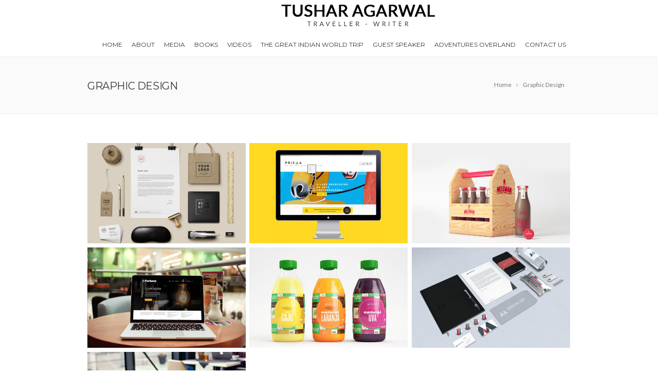

--- FILE ---
content_type: text/html; charset=UTF-8
request_url: https://tusharontheroad.com/portfolio_category/graphic-design/
body_size: 12720
content:
<!DOCTYPE html>
<!--[if IE 7]>
<html class="ie ie7" lang="en-US">
<![endif]-->
<!--[if IE 8]>
<html class="ie ie8" lang="en-US">
<![endif]-->
<!--[if !(IE 7) | !(IE 8)  ]><!-->
<html lang="en-US">
<!--<![endif]-->
<head>

	<!-- Basic Page Needs
  ================================================== -->
	<meta charset="UTF-8">

	<!-- Mobile Specific Metas
	================================================== -->
			<meta name="viewport" content="width=device-width, initial-scale=1, maximum-scale=1">
		
	
			<link rel="icon" type="image/x-icon" href="https://tusharontheroad.com/wp-content/uploads/2018/03/fevicon.png">	
		

	<title>Graphic Design &#8211; Tushar Agarwal</title>
<meta name='robots' content='max-image-preview:large' />
	<style>img:is([sizes="auto" i], [sizes^="auto," i]) { contain-intrinsic-size: 3000px 1500px }</style>
	<link rel='dns-prefetch' href='//netdna.bootstrapcdn.com' />
<link rel='dns-prefetch' href='//fonts.googleapis.com' />
<link rel="alternate" type="application/rss+xml" title="Tushar Agarwal &raquo; Feed" href="https://tusharontheroad.com/feed/" />
<link rel="alternate" type="application/rss+xml" title="Tushar Agarwal &raquo; Comments Feed" href="https://tusharontheroad.com/comments/feed/" />
<link rel="alternate" type="application/rss+xml" title="Tushar Agarwal &raquo; Graphic Design Portfolio Categories Feed" href="https://tusharontheroad.com/portfolio_category/graphic-design/feed/" />
<script type="text/javascript">
/* <![CDATA[ */
window._wpemojiSettings = {"baseUrl":"https:\/\/s.w.org\/images\/core\/emoji\/15.0.3\/72x72\/","ext":".png","svgUrl":"https:\/\/s.w.org\/images\/core\/emoji\/15.0.3\/svg\/","svgExt":".svg","source":{"concatemoji":"https:\/\/tusharontheroad.com\/wp-includes\/js\/wp-emoji-release.min.js?ver=6.7.1"}};
/*! This file is auto-generated */
!function(i,n){var o,s,e;function c(e){try{var t={supportTests:e,timestamp:(new Date).valueOf()};sessionStorage.setItem(o,JSON.stringify(t))}catch(e){}}function p(e,t,n){e.clearRect(0,0,e.canvas.width,e.canvas.height),e.fillText(t,0,0);var t=new Uint32Array(e.getImageData(0,0,e.canvas.width,e.canvas.height).data),r=(e.clearRect(0,0,e.canvas.width,e.canvas.height),e.fillText(n,0,0),new Uint32Array(e.getImageData(0,0,e.canvas.width,e.canvas.height).data));return t.every(function(e,t){return e===r[t]})}function u(e,t,n){switch(t){case"flag":return n(e,"\ud83c\udff3\ufe0f\u200d\u26a7\ufe0f","\ud83c\udff3\ufe0f\u200b\u26a7\ufe0f")?!1:!n(e,"\ud83c\uddfa\ud83c\uddf3","\ud83c\uddfa\u200b\ud83c\uddf3")&&!n(e,"\ud83c\udff4\udb40\udc67\udb40\udc62\udb40\udc65\udb40\udc6e\udb40\udc67\udb40\udc7f","\ud83c\udff4\u200b\udb40\udc67\u200b\udb40\udc62\u200b\udb40\udc65\u200b\udb40\udc6e\u200b\udb40\udc67\u200b\udb40\udc7f");case"emoji":return!n(e,"\ud83d\udc26\u200d\u2b1b","\ud83d\udc26\u200b\u2b1b")}return!1}function f(e,t,n){var r="undefined"!=typeof WorkerGlobalScope&&self instanceof WorkerGlobalScope?new OffscreenCanvas(300,150):i.createElement("canvas"),a=r.getContext("2d",{willReadFrequently:!0}),o=(a.textBaseline="top",a.font="600 32px Arial",{});return e.forEach(function(e){o[e]=t(a,e,n)}),o}function t(e){var t=i.createElement("script");t.src=e,t.defer=!0,i.head.appendChild(t)}"undefined"!=typeof Promise&&(o="wpEmojiSettingsSupports",s=["flag","emoji"],n.supports={everything:!0,everythingExceptFlag:!0},e=new Promise(function(e){i.addEventListener("DOMContentLoaded",e,{once:!0})}),new Promise(function(t){var n=function(){try{var e=JSON.parse(sessionStorage.getItem(o));if("object"==typeof e&&"number"==typeof e.timestamp&&(new Date).valueOf()<e.timestamp+604800&&"object"==typeof e.supportTests)return e.supportTests}catch(e){}return null}();if(!n){if("undefined"!=typeof Worker&&"undefined"!=typeof OffscreenCanvas&&"undefined"!=typeof URL&&URL.createObjectURL&&"undefined"!=typeof Blob)try{var e="postMessage("+f.toString()+"("+[JSON.stringify(s),u.toString(),p.toString()].join(",")+"));",r=new Blob([e],{type:"text/javascript"}),a=new Worker(URL.createObjectURL(r),{name:"wpTestEmojiSupports"});return void(a.onmessage=function(e){c(n=e.data),a.terminate(),t(n)})}catch(e){}c(n=f(s,u,p))}t(n)}).then(function(e){for(var t in e)n.supports[t]=e[t],n.supports.everything=n.supports.everything&&n.supports[t],"flag"!==t&&(n.supports.everythingExceptFlag=n.supports.everythingExceptFlag&&n.supports[t]);n.supports.everythingExceptFlag=n.supports.everythingExceptFlag&&!n.supports.flag,n.DOMReady=!1,n.readyCallback=function(){n.DOMReady=!0}}).then(function(){return e}).then(function(){var e;n.supports.everything||(n.readyCallback(),(e=n.source||{}).concatemoji?t(e.concatemoji):e.wpemoji&&e.twemoji&&(t(e.twemoji),t(e.wpemoji)))}))}((window,document),window._wpemojiSettings);
/* ]]> */
</script>

<style id='wp-emoji-styles-inline-css' type='text/css'>

	img.wp-smiley, img.emoji {
		display: inline !important;
		border: none !important;
		box-shadow: none !important;
		height: 1em !important;
		width: 1em !important;
		margin: 0 0.07em !important;
		vertical-align: -0.1em !important;
		background: none !important;
		padding: 0 !important;
	}
</style>
<link rel='stylesheet' id='wp-block-library-css' href='https://tusharontheroad.com/wp-includes/css/dist/block-library/style.min.css?ver=6.7.1' type='text/css' media='all' />
<style id='classic-theme-styles-inline-css' type='text/css'>
/*! This file is auto-generated */
.wp-block-button__link{color:#fff;background-color:#32373c;border-radius:9999px;box-shadow:none;text-decoration:none;padding:calc(.667em + 2px) calc(1.333em + 2px);font-size:1.125em}.wp-block-file__button{background:#32373c;color:#fff;text-decoration:none}
</style>
<style id='global-styles-inline-css' type='text/css'>
:root{--wp--preset--aspect-ratio--square: 1;--wp--preset--aspect-ratio--4-3: 4/3;--wp--preset--aspect-ratio--3-4: 3/4;--wp--preset--aspect-ratio--3-2: 3/2;--wp--preset--aspect-ratio--2-3: 2/3;--wp--preset--aspect-ratio--16-9: 16/9;--wp--preset--aspect-ratio--9-16: 9/16;--wp--preset--color--black: #000000;--wp--preset--color--cyan-bluish-gray: #abb8c3;--wp--preset--color--white: #ffffff;--wp--preset--color--pale-pink: #f78da7;--wp--preset--color--vivid-red: #cf2e2e;--wp--preset--color--luminous-vivid-orange: #ff6900;--wp--preset--color--luminous-vivid-amber: #fcb900;--wp--preset--color--light-green-cyan: #7bdcb5;--wp--preset--color--vivid-green-cyan: #00d084;--wp--preset--color--pale-cyan-blue: #8ed1fc;--wp--preset--color--vivid-cyan-blue: #0693e3;--wp--preset--color--vivid-purple: #9b51e0;--wp--preset--gradient--vivid-cyan-blue-to-vivid-purple: linear-gradient(135deg,rgba(6,147,227,1) 0%,rgb(155,81,224) 100%);--wp--preset--gradient--light-green-cyan-to-vivid-green-cyan: linear-gradient(135deg,rgb(122,220,180) 0%,rgb(0,208,130) 100%);--wp--preset--gradient--luminous-vivid-amber-to-luminous-vivid-orange: linear-gradient(135deg,rgba(252,185,0,1) 0%,rgba(255,105,0,1) 100%);--wp--preset--gradient--luminous-vivid-orange-to-vivid-red: linear-gradient(135deg,rgba(255,105,0,1) 0%,rgb(207,46,46) 100%);--wp--preset--gradient--very-light-gray-to-cyan-bluish-gray: linear-gradient(135deg,rgb(238,238,238) 0%,rgb(169,184,195) 100%);--wp--preset--gradient--cool-to-warm-spectrum: linear-gradient(135deg,rgb(74,234,220) 0%,rgb(151,120,209) 20%,rgb(207,42,186) 40%,rgb(238,44,130) 60%,rgb(251,105,98) 80%,rgb(254,248,76) 100%);--wp--preset--gradient--blush-light-purple: linear-gradient(135deg,rgb(255,206,236) 0%,rgb(152,150,240) 100%);--wp--preset--gradient--blush-bordeaux: linear-gradient(135deg,rgb(254,205,165) 0%,rgb(254,45,45) 50%,rgb(107,0,62) 100%);--wp--preset--gradient--luminous-dusk: linear-gradient(135deg,rgb(255,203,112) 0%,rgb(199,81,192) 50%,rgb(65,88,208) 100%);--wp--preset--gradient--pale-ocean: linear-gradient(135deg,rgb(255,245,203) 0%,rgb(182,227,212) 50%,rgb(51,167,181) 100%);--wp--preset--gradient--electric-grass: linear-gradient(135deg,rgb(202,248,128) 0%,rgb(113,206,126) 100%);--wp--preset--gradient--midnight: linear-gradient(135deg,rgb(2,3,129) 0%,rgb(40,116,252) 100%);--wp--preset--font-size--small: 13px;--wp--preset--font-size--medium: 20px;--wp--preset--font-size--large: 36px;--wp--preset--font-size--x-large: 42px;--wp--preset--spacing--20: 0.44rem;--wp--preset--spacing--30: 0.67rem;--wp--preset--spacing--40: 1rem;--wp--preset--spacing--50: 1.5rem;--wp--preset--spacing--60: 2.25rem;--wp--preset--spacing--70: 3.38rem;--wp--preset--spacing--80: 5.06rem;--wp--preset--shadow--natural: 6px 6px 9px rgba(0, 0, 0, 0.2);--wp--preset--shadow--deep: 12px 12px 50px rgba(0, 0, 0, 0.4);--wp--preset--shadow--sharp: 6px 6px 0px rgba(0, 0, 0, 0.2);--wp--preset--shadow--outlined: 6px 6px 0px -3px rgba(255, 255, 255, 1), 6px 6px rgba(0, 0, 0, 1);--wp--preset--shadow--crisp: 6px 6px 0px rgba(0, 0, 0, 1);}:where(.is-layout-flex){gap: 0.5em;}:where(.is-layout-grid){gap: 0.5em;}body .is-layout-flex{display: flex;}.is-layout-flex{flex-wrap: wrap;align-items: center;}.is-layout-flex > :is(*, div){margin: 0;}body .is-layout-grid{display: grid;}.is-layout-grid > :is(*, div){margin: 0;}:where(.wp-block-columns.is-layout-flex){gap: 2em;}:where(.wp-block-columns.is-layout-grid){gap: 2em;}:where(.wp-block-post-template.is-layout-flex){gap: 1.25em;}:where(.wp-block-post-template.is-layout-grid){gap: 1.25em;}.has-black-color{color: var(--wp--preset--color--black) !important;}.has-cyan-bluish-gray-color{color: var(--wp--preset--color--cyan-bluish-gray) !important;}.has-white-color{color: var(--wp--preset--color--white) !important;}.has-pale-pink-color{color: var(--wp--preset--color--pale-pink) !important;}.has-vivid-red-color{color: var(--wp--preset--color--vivid-red) !important;}.has-luminous-vivid-orange-color{color: var(--wp--preset--color--luminous-vivid-orange) !important;}.has-luminous-vivid-amber-color{color: var(--wp--preset--color--luminous-vivid-amber) !important;}.has-light-green-cyan-color{color: var(--wp--preset--color--light-green-cyan) !important;}.has-vivid-green-cyan-color{color: var(--wp--preset--color--vivid-green-cyan) !important;}.has-pale-cyan-blue-color{color: var(--wp--preset--color--pale-cyan-blue) !important;}.has-vivid-cyan-blue-color{color: var(--wp--preset--color--vivid-cyan-blue) !important;}.has-vivid-purple-color{color: var(--wp--preset--color--vivid-purple) !important;}.has-black-background-color{background-color: var(--wp--preset--color--black) !important;}.has-cyan-bluish-gray-background-color{background-color: var(--wp--preset--color--cyan-bluish-gray) !important;}.has-white-background-color{background-color: var(--wp--preset--color--white) !important;}.has-pale-pink-background-color{background-color: var(--wp--preset--color--pale-pink) !important;}.has-vivid-red-background-color{background-color: var(--wp--preset--color--vivid-red) !important;}.has-luminous-vivid-orange-background-color{background-color: var(--wp--preset--color--luminous-vivid-orange) !important;}.has-luminous-vivid-amber-background-color{background-color: var(--wp--preset--color--luminous-vivid-amber) !important;}.has-light-green-cyan-background-color{background-color: var(--wp--preset--color--light-green-cyan) !important;}.has-vivid-green-cyan-background-color{background-color: var(--wp--preset--color--vivid-green-cyan) !important;}.has-pale-cyan-blue-background-color{background-color: var(--wp--preset--color--pale-cyan-blue) !important;}.has-vivid-cyan-blue-background-color{background-color: var(--wp--preset--color--vivid-cyan-blue) !important;}.has-vivid-purple-background-color{background-color: var(--wp--preset--color--vivid-purple) !important;}.has-black-border-color{border-color: var(--wp--preset--color--black) !important;}.has-cyan-bluish-gray-border-color{border-color: var(--wp--preset--color--cyan-bluish-gray) !important;}.has-white-border-color{border-color: var(--wp--preset--color--white) !important;}.has-pale-pink-border-color{border-color: var(--wp--preset--color--pale-pink) !important;}.has-vivid-red-border-color{border-color: var(--wp--preset--color--vivid-red) !important;}.has-luminous-vivid-orange-border-color{border-color: var(--wp--preset--color--luminous-vivid-orange) !important;}.has-luminous-vivid-amber-border-color{border-color: var(--wp--preset--color--luminous-vivid-amber) !important;}.has-light-green-cyan-border-color{border-color: var(--wp--preset--color--light-green-cyan) !important;}.has-vivid-green-cyan-border-color{border-color: var(--wp--preset--color--vivid-green-cyan) !important;}.has-pale-cyan-blue-border-color{border-color: var(--wp--preset--color--pale-cyan-blue) !important;}.has-vivid-cyan-blue-border-color{border-color: var(--wp--preset--color--vivid-cyan-blue) !important;}.has-vivid-purple-border-color{border-color: var(--wp--preset--color--vivid-purple) !important;}.has-vivid-cyan-blue-to-vivid-purple-gradient-background{background: var(--wp--preset--gradient--vivid-cyan-blue-to-vivid-purple) !important;}.has-light-green-cyan-to-vivid-green-cyan-gradient-background{background: var(--wp--preset--gradient--light-green-cyan-to-vivid-green-cyan) !important;}.has-luminous-vivid-amber-to-luminous-vivid-orange-gradient-background{background: var(--wp--preset--gradient--luminous-vivid-amber-to-luminous-vivid-orange) !important;}.has-luminous-vivid-orange-to-vivid-red-gradient-background{background: var(--wp--preset--gradient--luminous-vivid-orange-to-vivid-red) !important;}.has-very-light-gray-to-cyan-bluish-gray-gradient-background{background: var(--wp--preset--gradient--very-light-gray-to-cyan-bluish-gray) !important;}.has-cool-to-warm-spectrum-gradient-background{background: var(--wp--preset--gradient--cool-to-warm-spectrum) !important;}.has-blush-light-purple-gradient-background{background: var(--wp--preset--gradient--blush-light-purple) !important;}.has-blush-bordeaux-gradient-background{background: var(--wp--preset--gradient--blush-bordeaux) !important;}.has-luminous-dusk-gradient-background{background: var(--wp--preset--gradient--luminous-dusk) !important;}.has-pale-ocean-gradient-background{background: var(--wp--preset--gradient--pale-ocean) !important;}.has-electric-grass-gradient-background{background: var(--wp--preset--gradient--electric-grass) !important;}.has-midnight-gradient-background{background: var(--wp--preset--gradient--midnight) !important;}.has-small-font-size{font-size: var(--wp--preset--font-size--small) !important;}.has-medium-font-size{font-size: var(--wp--preset--font-size--medium) !important;}.has-large-font-size{font-size: var(--wp--preset--font-size--large) !important;}.has-x-large-font-size{font-size: var(--wp--preset--font-size--x-large) !important;}
:where(.wp-block-post-template.is-layout-flex){gap: 1.25em;}:where(.wp-block-post-template.is-layout-grid){gap: 1.25em;}
:where(.wp-block-columns.is-layout-flex){gap: 2em;}:where(.wp-block-columns.is-layout-grid){gap: 2em;}
:root :where(.wp-block-pullquote){font-size: 1.5em;line-height: 1.6;}
</style>
<link rel='stylesheet' id='cfblbcss-css' href='https://tusharontheroad.com/wp-content/plugins/cardoza-facebook-like-box/cardozafacebook.css?ver=6.7.1' type='text/css' media='all' />
<link rel='stylesheet' id='finalTilesGallery_stylesheet-css' href='https://tusharontheroad.com/wp-content/plugins/final-tiles-gallery/scripts/ftg.css?ver=3.3.39' type='text/css' media='all' />
<link rel='stylesheet' id='fontawesome_stylesheet-css' href='//netdna.bootstrapcdn.com/font-awesome/4.1.0/css/font-awesome.css?ver=6.7.1' type='text/css' media='all' />
<link rel='stylesheet' id='boc-grid-css' href='https://tusharontheroad.com/wp-content/themes/fortuna/stylesheets/grid.css?ver=6.7.1' type='text/css' media='all' />
<link rel='stylesheet' id='boc-icon-css' href='https://tusharontheroad.com/wp-content/themes/fortuna/stylesheets/icons.css?ver=6.7.1' type='text/css' media='all' />
<link rel='stylesheet' id='js_composer_front-css' href='https://tusharontheroad.com/wp-content/plugins/js_composer/assets/css/js_composer.min.css?ver=7.9' type='text/css' media='all' />
<link rel='stylesheet' id='boc-main-styles-css' href='https://tusharontheroad.com/wp-content/themes/fortuna/style.css?ver=6.7.1' type='text/css' media='all' />
<link rel='stylesheet' id='boc-animation-styles-css' href='https://tusharontheroad.com/wp-content/themes/fortuna/stylesheets/animations.css?ver=6.7.1' type='text/css' media='all' />
<style id='boc-animation-styles-inline-css' type='text/css'>

				#menu > ul > li > a {
					font-size: 12px;
				}

				#menu > ul > li ul > li > a {
					text-transform: none;
				}

				#menu > ul > li ul > li > a {
					letter-spacing: -0.01em;
				}

				.button, a.button, button, input[type='submit'], input[type='reset'], input[type='button'] {
					text-transform: uppercase;
				}

				.button, a.button, button, input[type='submit'], input[type='reset'], input[type='button'] {
					font-weight: bold;
				}

				.button, a.button, button, input[type='submit'], input[type='reset'], input[type='button'] {
					letter-spacing: 0.08em;
				}

			  @media only screen and (min-width: 1018px){
				#menu > ul > li > a, #header .header_cart .icon { line-height: 46px; }
				.header_cart .widget_shopping_cart { top: 46px; }
				#menu > ul > li.boc_nav_button { height: 46px; }
				#logo .logo_img { height: 50px; }
				#boc_searchform_close { top:14px; }
			  }

			  @media only screen and (min-width: 1018px){	
				#header.scrolled #menu > ul > li > a, #header.scrolled .header_cart .icon { line-height: 36px; }
				#header.scrolled .header_cart .widget_shopping_cart { top: 36px; }
				#header.scrolled #menu > ul > li.boc_nav_button { height: 36px; }
				#header.scrolled #logo .logo_img { height: 40px;}
				#header.scrolled #boc_searchform_close { top:9px; }
			  }

				#menu > ul > li:not(.boc_nav_button):hover > a, #header .header_cart li a.icon:hover { color: #08ada7; }
				#menu > ul > li.boc_nav_button a:hover{ background: #08ada7; border: 2px solid #08ada7; }

				.main_menu_underline_effect #menu > ul > li > a:after{ background-color: #09c1c1; }

			#footer {
				position: relative;
			}

</style>
<link rel='stylesheet' id='boc-responsive-style-css' href='https://tusharontheroad.com/wp-content/themes/fortuna/stylesheets/grid_responsive.css?ver=6.7.1' type='text/css' media='all' />
<link rel='stylesheet' id='boc-fonts-css' href='//fonts.googleapis.com/css?family=Lato%3A300%2C400%2C700%2C400italic%7CMontserrat%3A400%2C500%2C600%2C700&#038;ver=1.0.0' type='text/css' media='all' />
<link rel='stylesheet' id='meks_instagram-widget-styles-css' href='https://tusharontheroad.com/wp-content/plugins/meks-easy-instagram-widget/css/widget.css?ver=6.7.1' type='text/css' media='all' />
<script type="text/javascript" src="https://tusharontheroad.com/wp-includes/js/jquery/jquery.min.js?ver=3.7.1" id="jquery-core-js"></script>
<script type="text/javascript" src="https://tusharontheroad.com/wp-includes/js/jquery/jquery-migrate.min.js?ver=3.4.1" id="jquery-migrate-js"></script>
<script type="text/javascript" src="https://tusharontheroad.com/wp-content/plugins/cardoza-facebook-like-box/cardozafacebook.js?ver=6.7.1" id="cfblbjs-js"></script>
<script type="text/javascript" src="https://tusharontheroad.com/wp-content/themes/fortuna/js/libs.min.js?ver=6.7.1" id="fortuna.lib-js"></script>
<script type="text/javascript" id="fortuna.common-js-extra">
/* <![CDATA[ */
var bocJSParams = {"boc_is_mobile_device":"","boc_theme_url":"https:\/\/tusharontheroad.com\/wp-content\/themes\/fortuna","header_height":"50","sticky_header":"1","submenu_arrow_effect":"1","mm_bordered_columns":"1","transparent_header":"0","fixed_footer":"0","boc_submenu_animation_effect":"sub_fade_in"};
/* ]]> */
</script>
<script type="text/javascript" src="https://tusharontheroad.com/wp-content/themes/fortuna/js/common.js?ver=6.7.1" id="fortuna.common-js"></script>
<script type="text/javascript" src="https://tusharontheroad.com/wp-content/themes/fortuna/js/jquery.smoothscroll.js?ver=6.7.1" id="smoothscroll-js"></script>
<script></script><link rel="https://api.w.org/" href="https://tusharontheroad.com/wp-json/" /><link rel="EditURI" type="application/rsd+xml" title="RSD" href="https://tusharontheroad.com/xmlrpc.php?rsd" />
<meta name="generator" content="WordPress 6.7.1" />
<script type='text/javascript'>
				jQuery(document).ready(function($) {
				var ult_smooth_speed = 250;
				var ult_smooth_step = 45;
				$('html').attr('data-ult_smooth_speed',ult_smooth_speed).attr('data-ult_smooth_step',ult_smooth_step);
				});
			</script>
<!--BEGIN: TRACKING CODE MANAGER (v2.4.0) BY INTELLYWP.COM IN HEAD//-->
<!-- Global site tag (gtag.js) - Google Analytics -->
<script async src="https://www.googletagmanager.com/gtag/js?id=UA-176387822-1"></script>
<script>
  window.dataLayer = window.dataLayer || [];
  function gtag(){dataLayer.push(arguments);}
  gtag('js', new Date());

  gtag('config', 'UA-176387822-1');
</script>
<!--END: https://wordpress.org/plugins/tracking-code-manager IN HEAD//--><meta name="generator" content="Powered by WPBakery Page Builder - drag and drop page builder for WordPress."/>
<meta name="generator" content="Powered by Slider Revolution 6.7.20 - responsive, Mobile-Friendly Slider Plugin for WordPress with comfortable drag and drop interface." />
<script>function setREVStartSize(e){
			//window.requestAnimationFrame(function() {
				window.RSIW = window.RSIW===undefined ? window.innerWidth : window.RSIW;
				window.RSIH = window.RSIH===undefined ? window.innerHeight : window.RSIH;
				try {
					var pw = document.getElementById(e.c).parentNode.offsetWidth,
						newh;
					pw = pw===0 || isNaN(pw) || (e.l=="fullwidth" || e.layout=="fullwidth") ? window.RSIW : pw;
					e.tabw = e.tabw===undefined ? 0 : parseInt(e.tabw);
					e.thumbw = e.thumbw===undefined ? 0 : parseInt(e.thumbw);
					e.tabh = e.tabh===undefined ? 0 : parseInt(e.tabh);
					e.thumbh = e.thumbh===undefined ? 0 : parseInt(e.thumbh);
					e.tabhide = e.tabhide===undefined ? 0 : parseInt(e.tabhide);
					e.thumbhide = e.thumbhide===undefined ? 0 : parseInt(e.thumbhide);
					e.mh = e.mh===undefined || e.mh=="" || e.mh==="auto" ? 0 : parseInt(e.mh,0);
					if(e.layout==="fullscreen" || e.l==="fullscreen")
						newh = Math.max(e.mh,window.RSIH);
					else{
						e.gw = Array.isArray(e.gw) ? e.gw : [e.gw];
						for (var i in e.rl) if (e.gw[i]===undefined || e.gw[i]===0) e.gw[i] = e.gw[i-1];
						e.gh = e.el===undefined || e.el==="" || (Array.isArray(e.el) && e.el.length==0)? e.gh : e.el;
						e.gh = Array.isArray(e.gh) ? e.gh : [e.gh];
						for (var i in e.rl) if (e.gh[i]===undefined || e.gh[i]===0) e.gh[i] = e.gh[i-1];
											
						var nl = new Array(e.rl.length),
							ix = 0,
							sl;
						e.tabw = e.tabhide>=pw ? 0 : e.tabw;
						e.thumbw = e.thumbhide>=pw ? 0 : e.thumbw;
						e.tabh = e.tabhide>=pw ? 0 : e.tabh;
						e.thumbh = e.thumbhide>=pw ? 0 : e.thumbh;
						for (var i in e.rl) nl[i] = e.rl[i]<window.RSIW ? 0 : e.rl[i];
						sl = nl[0];
						for (var i in nl) if (sl>nl[i] && nl[i]>0) { sl = nl[i]; ix=i;}
						var m = pw>(e.gw[ix]+e.tabw+e.thumbw) ? 1 : (pw-(e.tabw+e.thumbw)) / (e.gw[ix]);
						newh =  (e.gh[ix] * m) + (e.tabh + e.thumbh);
					}
					var el = document.getElementById(e.c);
					if (el!==null && el) el.style.height = newh+"px";
					el = document.getElementById(e.c+"_wrapper");
					if (el!==null && el) {
						el.style.height = newh+"px";
						el.style.display = "block";
					}
				} catch(e){
					console.log("Failure at Presize of Slider:" + e)
				}
			//});
		  };</script>
		<style type="text/css" id="wp-custom-css">
			.wpb_row, .wpb_content_element, ul.wpb_thumbnails-fluid>li, .wpb_button {
    margin-bottom: 0px !important;
}

.vc_col-has-fill>.vc_column-inner, .vc_row-has-fill+.vc_row-full-width+.vc_row>.vc_column_container>.vc_column-inner, .vc_row-has-fill+.vc_row>.vc_column_container>.vc_column-inner, .vc_row-has-fill+.vc_vc_row>.vc_row>.vc_vc_column>.vc_column_container>.vc_column-inner, .vc_row-has-fill+.vc_vc_row_inner>.vc_row>.vc_vc_column_inner>.vc_column_container>.vc_column-inner, .vc_row-has-fill>.vc_column_container>.vc_column-inner, .vc_row-has-fill>.vc_row>.vc_vc_column>.vc_column_container>.vc_column-inner, .vc_row-has-fill>.vc_vc_column_inner>.vc_column_container>.vc_column-inner {
    padding-top: 9px !important;
}

.team_image {
    border-radius: 50%;
    border: 6px solid white;
    box-shadow: 0px 1px 4px rgba(0,0,0,0.1);
    -webkit-transition-duration: 0.3s;
    -moz-transition-duration: 0.3s;
    -ms-transition-duration: 0.3s;
    -o-transition-duration: 0.3s;
    transition-duration: 0.3s;
    overflow: hidden;
    max-width: 200px;
    display: inline-block;
    margin: 20px 3% 0;
    -webkit-transform-style: preserve-3d;
    transform-style: preserve-3d;
    opacity: 0.999;
}

.vc_col-has-fill>.vc_column-inner, .vc_row-has-fill+.vc_row-full-width+.vc_row>.vc_column_container>.vc_column-inner, .vc_row-has-fill+.vc_row>.vc_column_container>.vc_column-inner, .vc_row-has-fill+.vc_vc_row>.vc_row>.vc_vc_column>.vc_column_container>.vc_column-inner, .vc_row-has-fill+.vc_vc_row_inner>.vc_row>.vc_vc_column_inner>.vc_column_container>.vc_column-inner, .vc_row-has-fill>.vc_column_container>.vc_column-inner, .vc_row-has-fill>.vc_row>.vc_vc_column>.vc_column_container>.vc_column-inner, .vc_row-has-fill>.vc_vc_column_inner>.vc_column_container>.vc_column-inner {
    padding-top: 1px !important;
}
.boc_contact_icon {
    clear: both;
    margin-bottom: 2px;
    width: 330px !important;
}
.post_list_right {
    margin-left: 0px !important;
    padding-top: 24px;
}
.post_list_left {
    float: left;
    text-align: center;
    width: 44px;
    margin-top: 28px;
    display: none;
}
#logo .logo_img {
    height: 60px;
    display: table-cell;
    position: relative;
    vertical-align: middle;
    -webkit-transition: height 0.1s ease-out;
    -moz-transition: height 0.1s ease-out;
    -ms-transition: height 0.1s ease-out;
    -o-transition: height 0.1s ease-out;
    transition: height 0.1s ease-out;
    font-size: 0px;
    line-height: 0px;
    letter-spacing: 0;
}

#logo {
    float: left;
    overflow: hidden;
    margin-left: 40%;
}

@media only screen and (max-width: 480px)
{#logo {
    width: 70%;
    margin-left: 0%;
	}}


#sp-testimonial-free-wrapper-24333 .sp-testimonial-free-section .sp-testimonial-client-image {
    text-align: center;
    padding-top: 30px;
}

#sp-testimonial-free-wrapper-24333 .sp-testimonial-free-section .sp-testimonial-client-designation {
    color: #444444;
    padding-bottom: 20px;
}

		</style>
		<noscript><style> .wpb_animate_when_almost_visible { opacity: 1; }</style></noscript>	
	
</head>

<body data-rsssl=1 class="archive tax-portfolio_category term-graphic-design term-73 wpb-js-composer js-comp-ver-7.9 vc_responsive">

	

	
	
  <!-- Page Wrapper::START -->
  <div id="wrapper" class="full_width_wrapper page_title_bgr responsive ">
  
	<!-- Header::START -->
		
	<header id= "header" 
			class= "no_subheader 
										sticky_header					hide_subheader_on_scroll">
		
		
				
		
		<div class="rel_pos">
		
			<div class="container">
			
				<div class="section rel_pos ">
			
											
					<div id="logo">
											<div class='logo_img '>
								<a href="https://tusharontheroad.com/" title="Tushar Agarwal" rel="home">
									<img src="https://tusharontheroad.com/wp-content/uploads/2018/03/tushar_logo3.png" alt="Tushar Agarwal"/>
																	</a>
							</div>
								
					</div>

					<div id="mobile_menu_toggler">
					  <div id="m_nav_menu" class="m_nav">
						<div class="m_nav_ham button_closed" id="m_ham_1"></div>
						<div class="m_nav_ham button_closed" id="m_ham_2"></div>
						<div class="m_nav_ham button_closed" id="m_ham_3"></div>
					  </div>
					</div>

				
					<div class="custom_menu_4 main_menu_underline_effect">	
					<div id="menu" class="menu-tushar-container"><ul><li id="menu-item-23930" class="menu-item menu-item-type-post_type menu-item-object-page menu-item-home menu-item-23930"><a href="https://tusharontheroad.com/">Home</a></li>
<li id="menu-item-24196" class="menu-item menu-item-type-post_type menu-item-object-page menu-item-24196"><a href="https://tusharontheroad.com/about/">About</a></li>
<li id="menu-item-23907" class="menu-item menu-item-type-post_type menu-item-object-page menu-item-23907"><a href="https://tusharontheroad.com/media/">Media</a></li>
<li id="menu-item-23908" class="menu-item menu-item-type-post_type menu-item-object-page menu-item-23908"><a href="https://tusharontheroad.com/books/">Books</a></li>
<li id="menu-item-23905" class="menu-item menu-item-type-post_type menu-item-object-page menu-item-23905"><a href="https://tusharontheroad.com/videos/">Videos</a></li>
<li id="menu-item-23904" class="menu-item menu-item-type-post_type menu-item-object-page menu-item-23904"><a href="https://tusharontheroad.com/the-great-indian-world-trip/">The Great Indian World Trip</a></li>
<li id="menu-item-23903" class="menu-item menu-item-type-post_type menu-item-object-page menu-item-23903"><a href="https://tusharontheroad.com/guest-speaker/">Guest Speaker</a></li>
<li id="menu-item-24238" class="menu-item menu-item-type-post_type menu-item-object-page menu-item-24238"><a href="https://tusharontheroad.com/adventures-overland/">Adventures Overland</a></li>
<li id="menu-item-23915" class="menu-item menu-item-type-post_type menu-item-object-page menu-item-23915"><a href="https://tusharontheroad.com/contact-us/">Contact Us</a></li>
</ul></div>					</div>
					
					

		
				</div>
				
								
			
			
			</div>
		</div>

	
			
		<div id="mobile_menu">
			<ul><li class="menu-item menu-item-type-post_type menu-item-object-page menu-item-home menu-item-23930"><a href="https://tusharontheroad.com/">Home</a></li>
<li class="menu-item menu-item-type-post_type menu-item-object-page menu-item-24196"><a href="https://tusharontheroad.com/about/">About</a></li>
<li class="menu-item menu-item-type-post_type menu-item-object-page menu-item-23907"><a href="https://tusharontheroad.com/media/">Media</a></li>
<li class="menu-item menu-item-type-post_type menu-item-object-page menu-item-23908"><a href="https://tusharontheroad.com/books/">Books</a></li>
<li class="menu-item menu-item-type-post_type menu-item-object-page menu-item-23905"><a href="https://tusharontheroad.com/videos/">Videos</a></li>
<li class="menu-item menu-item-type-post_type menu-item-object-page menu-item-23904"><a href="https://tusharontheroad.com/the-great-indian-world-trip/">The Great Indian World Trip</a></li>
<li class="menu-item menu-item-type-post_type menu-item-object-page menu-item-23903"><a href="https://tusharontheroad.com/guest-speaker/">Guest Speaker</a></li>
<li class="menu-item menu-item-type-post_type menu-item-object-page menu-item-24238"><a href="https://tusharontheroad.com/adventures-overland/">Adventures Overland</a></li>
<li class="menu-item menu-item-type-post_type menu-item-object-page menu-item-23915"><a href="https://tusharontheroad.com/contact-us/">Contact Us</a></li>
</ul>		</div>
	
	</header>
		<!-- Header::END -->
	
	<!-- Page content::START -->
	<div class="content_body">
	
					<div class="full_container_page_title "  style='padding: 20px 0;'>	
					<div class="container">		
						<div class="section no_bm">
								<div class="breadcrumb breadcrumb_right"><a class="first_bc" href="https://tusharontheroad.com/"><span>Home</span></a><a class="last_bc" href="https://tusharontheroad.com/portfolio_category/graphic-design/" title="Graphic Design"><span>Graphic Design</span></a></div>								
								<div class="page_heading"><h1>
								Graphic Design								</h1></div>	
						</div>
					</div>
				</div>
				
	
	<div class="container">
		<div class="section">
							
							
				<div class="grid_holder animated_items small_spacing">
										
							<div class="col span_1_of_3 info_item isotope_element graphic-design web-design wordpress-themes ">
								<a href="https://tusharontheroad.com/portfolio_item/regular-portfolio-item/" title="" class="pic_info_link_type7">
								  <div class="portfolio_animator_class boc_anim_hidden boc_right-to-left">
									<div class="pic_info type7">
										<div class="pic "><div class="plus_overlay"></div><div class="plus_overlay_icon"></div>
										<img width="600" height="380" src="https://tusharontheroad.com/wp-content/uploads/2014/01/identity_square-600x380.jpg" class="attachment-boc_medium size-boc_medium wp-post-image" alt="" decoding="async" loading="lazy" /> 
										<div class="img_overlay_icon"><span class="portfolio_icon icon_camera"></span></div></div>
										<div class="info_overlay">
											<div class="info_overlay_padding">
												<div class="info_desc">
													<span class="portfolio_icon icon_camera"></span>				
													<h3>Video Portfolio Item</h3>
													<p>Graphic Design / Web Design / Wordpress Themes</p>
												</div>
											</div>
										</div>
									</div>
								  </div>
								</a>
							</div>							
	
											
							<div class="col span_1_of_3 info_item isotope_element graphic-design web-design web-development ">
								<a href="https://tusharontheroad.com/portfolio_item/cool-gallery-item/" title="" class="pic_info_link_type7">
								  <div class="portfolio_animator_class boc_anim_hidden boc_right-to-left">
									<div class="pic_info type7">
										<div class="pic "><div class="plus_overlay"></div><div class="plus_overlay_icon"></div>
										<img width="600" height="380" src="https://tusharontheroad.com/wp-content/uploads/2014/01/prisa-600x380.jpg" class="attachment-boc_medium size-boc_medium wp-post-image" alt="" decoding="async" loading="lazy" /> 
										<div class="img_overlay_icon"><span class="portfolio_icon icon_camera"></span></div></div>
										<div class="info_overlay">
											<div class="info_overlay_padding">
												<div class="info_desc">
													<span class="portfolio_icon icon_camera"></span>				
													<h3>Fun Portfolio Project</h3>
													<p>Graphic Design / Web Design / Web Development</p>
												</div>
											</div>
										</div>
									</div>
								  </div>
								</a>
							</div>							
	
											
							<div class="col span_1_of_3 info_item isotope_element graphic-design web-design ">
								<a href="https://tusharontheroad.com/portfolio_item/amazing-portfolio-item/" title="" class="pic_info_link_type7">
								  <div class="portfolio_animator_class boc_anim_hidden boc_right-to-left">
									<div class="pic_info type7">
										<div class="pic "><div class="plus_overlay"></div><div class="plus_overlay_icon"></div>
										<img width="600" height="380" src="https://tusharontheroad.com/wp-content/uploads/2014/01/nele2-600x380.jpg" class="attachment-boc_medium size-boc_medium wp-post-image" alt="" decoding="async" loading="lazy" /> 
										<div class="img_overlay_icon"><span class="portfolio_icon icon_camera"></span></div></div>
										<div class="info_overlay">
											<div class="info_overlay_padding">
												<div class="info_desc">
													<span class="portfolio_icon icon_camera"></span>				
													<h3>Amazing Portfolio Item</h3>
													<p>Graphic Design / Web Design</p>
												</div>
											</div>
										</div>
									</div>
								  </div>
								</a>
							</div>							
	
											
							<div class="col span_1_of_3 info_item isotope_element graphic-design video-animation web-design ">
								<a href="https://tusharontheroad.com/portfolio_item/single-image-project/" title="" class="pic_info_link_type7">
								  <div class="portfolio_animator_class boc_anim_hidden boc_right-to-left">
									<div class="pic_info type7">
										<div class="pic "><div class="plus_overlay"></div><div class="plus_overlay_icon"></div>
										<img width="600" height="380" src="https://tusharontheroad.com/wp-content/uploads/2014/02/mock-website-600x380.jpg" class="attachment-boc_medium size-boc_medium wp-post-image" alt="" decoding="async" loading="lazy" /> 
										<div class="img_overlay_icon"><span class="portfolio_icon icon_camera"></span></div></div>
										<div class="info_overlay">
											<div class="info_overlay_padding">
												<div class="info_desc">
													<span class="portfolio_icon icon_camera"></span>				
													<h3>Single Image Project</h3>
													<p>Graphic Design / Video Animation / Web Design</p>
												</div>
											</div>
										</div>
									</div>
								  </div>
								</a>
							</div>							
	
											
							<div class="col span_1_of_3 info_item isotope_element graphic-design video-animation ">
								<a href="https://tusharontheroad.com/portfolio_item/784/" title="" class="pic_info_link_type7">
								  <div class="portfolio_animator_class boc_anim_hidden boc_right-to-left">
									<div class="pic_info type7">
										<div class="pic "><div class="plus_overlay"></div><div class="plus_overlay_icon"></div>
										<img width="600" height="380" src="https://tusharontheroad.com/wp-content/uploads/2014/02/nat-600x380.jpg" class="attachment-boc_medium size-boc_medium wp-post-image" alt="" decoding="async" loading="lazy" /> 
										<div class="img_overlay_icon"><span class="portfolio_icon icon_camera"></span></div></div>
										<div class="info_overlay">
											<div class="info_overlay_padding">
												<div class="info_desc">
													<span class="portfolio_icon icon_camera"></span>				
													<h3>Cool Portfolio Item</h3>
													<p>Graphic Design / Video Animation</p>
												</div>
											</div>
										</div>
									</div>
								  </div>
								</a>
							</div>							
	
											
							<div class="col span_1_of_3 info_item isotope_element graphic-design wordpress-themes ">
								<a href="https://tusharontheroad.com/portfolio_item/quite-interesting-project/" title="" class="pic_info_link_type7">
								  <div class="portfolio_animator_class boc_anim_hidden boc_right-to-left">
									<div class="pic_info type7">
										<div class="pic "><div class="plus_overlay"></div><div class="plus_overlay_icon"></div>
										<img width="600" height="380" src="https://tusharontheroad.com/wp-content/uploads/2015/01/mockup-600x380.jpg" class="attachment-boc_medium size-boc_medium wp-post-image" alt="MOCK" decoding="async" loading="lazy" /> 
										<div class="img_overlay_icon"><span class="portfolio_icon icon_camera"></span></div></div>
										<div class="info_overlay">
											<div class="info_overlay_padding">
												<div class="info_desc">
													<span class="portfolio_icon icon_camera"></span>				
													<h3>Custom Template Item</h3>
													<p>Graphic Design / Wordpress Themes</p>
												</div>
											</div>
										</div>
									</div>
								  </div>
								</a>
							</div>							
	
											
							<div class="col span_1_of_3 info_item isotope_element graphic-design video-animation ">
								<a href="https://tusharontheroad.com/portfolio_item/brand-creation-project/" title="" class="pic_info_link_type7">
								  <div class="portfolio_animator_class boc_anim_hidden boc_right-to-left">
									<div class="pic_info type7">
										<div class="pic "><div class="plus_overlay"></div><div class="plus_overlay_icon"></div>
										<img width="600" height="380" src="https://tusharontheroad.com/wp-content/uploads/2015/01/laptop-600x380.jpg" class="attachment-boc_medium size-boc_medium wp-post-image" alt="" decoding="async" loading="lazy" /> 
										<div class="img_overlay_icon"><span class="portfolio_icon icon_camera"></span></div></div>
										<div class="info_overlay">
											<div class="info_overlay_padding">
												<div class="info_desc">
													<span class="portfolio_icon icon_camera"></span>				
													<h3>Brand Creation Project</h3>
													<p>Graphic Design / Video Animation</p>
												</div>
											</div>
										</div>
									</div>
								  </div>
								</a>
							</div>							
	
									<div class="h20 clear"></div>
				</div>
				<div class="h20 clear"></div>
				<div class="h20 clear"></div>
				
				</div>
	
	</div>
	

	</div>
	<!-- Page content::END -->

		<!-- Footer::Start -->
		<div id="footer" class="" >
			

						
				<div class="container">	
					<div class="section">
				
					
						<div class="col span_1_of_3">
						<h3>Contact Info</h3>				<div class="boc_contact_icon"><span class="icon icon-mobile3"></span> +91 9289852007</div>
		
				<div class="boc_contact_icon"><span class="icon icon-mail2"></span> <a href="mailto:t&#117;&#115;&#104;a&#114;&#64;a&#100;&#118;ent&#117;&#114;&#101;s&#111;&#118;&#101;rland&#46;&#99;&#111;m">t&#117;&#115;&#104;ar&#64;a&#100;v&#101;&#110;tur&#101;&#115;&#111;verl&#97;n&#100;.&#99;o&#109;</a></div>
		
				<div class="boc_contact_icon"><span class="icon icon-location2 bigger"></span> Unit No. 1006 – 1008, Tower B4, 10th Floor, Spaze IT Park, Sohna Road, Gurgaon – Haryana , 122018 India</div>
				
		<div class="clear h10"></div>
		
			
						</div>

					
						<div class="col span_1_of_3">
						<h3>Navigation</h3><div class="menu-footer_2-container"><ul id="menu-footer_2" class="menu"><li id="menu-item-23927" class="menu-item menu-item-type-post_type menu-item-object-page menu-item-home menu-item-23927"><a href="https://tusharontheroad.com/">Home</a></li>
<li id="menu-item-23925" class="menu-item menu-item-type-post_type menu-item-object-page menu-item-23925"><a href="https://tusharontheroad.com/guest-speaker/">Guest Speaker</a></li>
<li id="menu-item-23926" class="menu-item menu-item-type-post_type menu-item-object-page menu-item-23926"><a href="https://tusharontheroad.com/the-great-indian-world-trip/">The Great Indian World Trip</a></li>
<li id="menu-item-23923" class="menu-item menu-item-type-post_type menu-item-object-page menu-item-23923"><a href="https://tusharontheroad.com/contact-us/">Contact Us</a></li>
</ul></div>	
						</div>

					
						<div class="col span_1_of_3">
						<h3>About Me</h3><div class="menu-footer_1-container"><ul id="menu-footer_1" class="menu"><li id="menu-item-24197" class="menu-item menu-item-type-post_type menu-item-object-page menu-item-24197"><a href="https://tusharontheroad.com/about/">About</a></li>
<li id="menu-item-23920" class="menu-item menu-item-type-post_type menu-item-object-page menu-item-23920"><a href="https://tusharontheroad.com/media/">Media</a></li>
<li id="menu-item-23921" class="menu-item menu-item-type-post_type menu-item-object-page menu-item-23921"><a href="https://tusharontheroad.com/books/">Books</a></li>
<li id="menu-item-23918" class="menu-item menu-item-type-post_type menu-item-object-page menu-item-23918"><a href="https://tusharontheroad.com/videos/">Videos</a></li>
</ul></div>	
						</div>

									
					</div> 
				</div>
			
						
			<div class="footer_btm" >
				<div class="container">
					<div class="footer_btm_inner">
					
					<a target='_blank' class='footer_soc_icon' href='https://www.youtube.com/user/AdventuresOverland'>
											<span class='icon icon-youtube' title='Youtube'></span>
										  </a><a target='_blank' class='footer_soc_icon' href='https://www.instagram.com/tusharontheroad/'>
											<span class='icon icon-instagram2' title='Instagram'></span>
										  </a><a target='_blank' class='footer_soc_icon' href='https://www.facebook.com/tusharontheroad/'>
											<span class='icon icon-facebook3' title='Facebook'></span>
										  </a>					
						<div id="powered">© 2018 Tushar On the Road - Copyright Adventures Overland - Developed BY <a href="http://www.deweca.com" target="_blank">De.We.Ca. Studio</a></div>
					</div>
				</div>
			</div>
	  </div>
	  <!-- Footer::END -->
  
	
  
  </div>
  <!-- Page wrapper::END -->
  
  
  
		<script>
			window.RS_MODULES = window.RS_MODULES || {};
			window.RS_MODULES.modules = window.RS_MODULES.modules || {};
			window.RS_MODULES.waiting = window.RS_MODULES.waiting || [];
			window.RS_MODULES.defered = true;
			window.RS_MODULES.moduleWaiting = window.RS_MODULES.moduleWaiting || {};
			window.RS_MODULES.type = 'compiled';
		</script>
			<script>
			var modal = document.getElementById('cfblb_modal');
		if(modal)
		{
				var span = document.getElementsByClassName("cfblb_close")[0];

				span.onclick = function() {
					modal.style.display = "none";
				}
				
				window.onclick = function(event) {
					if (event.target == modal) {
						modal.style.display = "none";
					}
				}
		}		
	</script>
<script type="text/javascript" src="https://tusharontheroad.com/wp-content/plugins/elfsight-instagram-feed-cc/assets/elfsight-instagram-feed.js?ver=3.2.3" id="elfsight-instagram-feed-js"></script>
<link rel='stylesheet' id='rs-plugin-settings-css' href='//tusharontheroad.com/wp-content/plugins/revslider.6.7.20/sr6/assets/css/rs6.css?ver=6.7.20' type='text/css' media='all' />
<style id='rs-plugin-settings-inline-css' type='text/css'>
#rs-demo-id {}
</style>
<script type="text/javascript" src="https://tusharontheroad.com/wp-content/plugins/final-tiles-gallery/scripts/jquery.finalTilesGallery.js?ver=3.3.39" id="finalTilesGallery-js"></script>
<script type="text/javascript" src="//tusharontheroad.com/wp-content/plugins/revslider.6.7.20/sr6/assets/js/rbtools.min.js?ver=6.7.20" defer async id="tp-tools-js"></script>
<script type="text/javascript" src="//tusharontheroad.com/wp-content/plugins/revslider.6.7.20/sr6/assets/js/rs6.min.js?ver=6.7.20" defer async id="revmin-js"></script>
<script></script>  
</body>
</html>

<!-- Page cached by LiteSpeed Cache 7.6.2 on 2026-01-15 04:02:23 -->

--- FILE ---
content_type: application/x-javascript
request_url: https://tusharontheroad.com/wp-content/plugins/elfsight-instagram-feed-cc/assets/elfsight-instagram-feed.js?ver=3.2.3
body_size: 48806
content:
/*

Elfsight Instagram Feed
Version: 3.2.3
Release date: Sat Apr 07 2018

https://elfsight.com

Copyright (c) 2018 Elfsight, LLC. ALL RIGHTS RESERVED

*/!function(e,t){"use strict";window.onEappsInstagramFeedReady=function(){jQuery("[data-elfsight-instagram-feed-options]").each(function(){jQuery(this).eappsInstagramFeed(JSON.parse(decodeURIComponent(jQuery(this).attr("data-elfsight-instagram-feed-options"))))})}}(window.jQuery),function(e){function t(i){if(n[i])return n[i].exports;var a=n[i]={i:i,l:!1,exports:{}};return e[i].call(a.exports,a,a.exports,t),a.l=!0,a.exports}var n={};t.m=e,t.c=n,t.d=function(e,n,i){t.o(e,n)||Object.defineProperty(e,n,{configurable:!1,enumerable:!0,get:i})},t.n=function(e){var n=e&&e.__esModule?function(){return e.default}:function(){return e};return t.d(n,"a",n),n},t.o=function(e,t){return Object.prototype.hasOwnProperty.call(e,t)},t.p="",t(t.s=9)}([function(e,t,n){"use strict";e.exports={name:"EappsInstagramFeed",alias:"eapps-instagram-feed",version:"3.2.0",apiUrl:"https://api.instagram.com/v1"}},function(e,t,n){"use strict";function i(e){return e&&e.__esModule?e:{default:e}}Object.defineProperty(t,"__esModule",{value:!0});var a=i(n(36)),r=i(n(37)),o=i(n(38)),s=i(n(39)),l=i(n(40)),p=new function e(){(function(e,t){if(!(e instanceof t))throw new TypeError("Cannot call a class as a function")})(this,e),this.dates=new a.default,this.links=new r.default,this.numbers=new o.default,this.text=new s.default,this.others=new l.default};t.default=p},function(e,t,n){"use strict";Object.defineProperty(t,"__esModule",{value:!0});var i=function(){function e(e,t){for(var n=0;n<t.length;n++){var i=t[n];i.enumerable=i.enumerable||!1,i.configurable=!0,"value"in i&&(i.writable=!0),Object.defineProperty(e,i.key,i)}}return function(t,n,i){return n&&e(t.prototype,n),i&&e(t,i),t}}(),a=function(e){return e&&e.__esModule?e:{default:e}}(n(31)),r=function(){function e(t,n,i,r){(function(e,t){if(!(e instanceof t))throw new TypeError("Cannot call a class as a function")})(this,e),this.client=new a.default(t,n),this.maxIdParameterName=r||"max_id",this.filterFunc=i||null,this.items=[],this.cursor=0,this.maxCount=33,this.nextPageUrl=!0,this.lastItemId=!1}return i(e,[{key:"fetch",value:function(e,t,n){var i=this;if(e=e||this.maxCount,t=t||jQuery.Deferred(),e+this.cursor<=this.items.length||!this.hasNextPage()){var a=this.items.slice(this.cursor,this.cursor+e);this.cursor+=a.length,t.resolve(a)}else n=n||{},n.count=this.maxCount,this.lastItemId&&(n[this.maxIdParameterName]=this.lastItemId),this.request(n).then(function(n){n.data||t.reject("error");var a=n.data;a instanceof Array||(a=[a]),a.length&&(i.lastItemId=a[a.length-1].id);var r=function(n){i.items=i.items.concat(n),i.fetch(e,t)};i.filterFunc?i.filterFunc(a).then(r):r(a)}).fail(function(e){return t.reject(e)});return t.promise()}},{key:"request",value:function(e){var t=this,n=jQuery.Deferred();return this.client.get(e).then(function(e){t.nextPageUrl=e.pagination?e.pagination.next_url:null,n.resolve(e)},function(e){n.reject(e)}),n.promise()}},{key:"hasNext",value:function(){return this.hasNextPage()||this.items.length>this.cursor}},{key:"hasNextPage",value:function(){return!!this.nextPageUrl}},{key:"reset",value:function(){this.cursor=0}}]),e}();t.default=r},function(e,t,n){"use strict";Object.defineProperty(t,"__esModule",{value:!0}),t.default={api:null,apiEnc:!1,accessToken:null,source:null,filterOnly:null,filterExcept:null,filter:null,limit:0,layout:"slider",postTemplate:"tile",columns:4,rows:2,gutter:0,responsive:null,width:"auto",callToActionButtons:null,postElements:["user","date","instagramLink","likesCount","commentsCount","share","text"],popupElements:["user","location","followButton","instagramLink","likesCount","share","text","comments","date"],imageClickAction:"popup",sliderArrows:!0,sliderDrag:!0,sliderSpeed:.6,sliderAutoplay:0,colorPostBg:"rgb(255, 255, 255)",colorPostText:"rgb(0, 0, 0)",colorPostLinks:"rgb(0, 53, 105)",colorPostOverlayBg:"rgba(0, 0, 0, 0.8)",colorPostOverlayText:"rgb(255, 255, 255)",colorSliderArrows:"rgb(255, 255, 255)",colorSliderArrowsBg:"rgba(0, 0, 0, 0.9)",colorGridLoadMoreButton:"rgb(56, 151, 240)",colorPopupOverlay:"rgba(43, 43, 43, 0.9)",colorPopupBg:"rgb(255, 255, 255)",colorPopupText:"rgb(0, 0, 0)",colorPopupLinks:"rgb(0, 53, 105)",colorPopupFollowButton:"rgb(56, 151, 240)",colorPopupCtaButton:"rgb(56, 151, 240)",widgetTitle:"",lang:"en",cacheTime:300,popupDeepLinking:!1,debug:!1}},function(e,t,n){"use strict";function i(e){return e&&e.__esModule?e:{default:e}}Object.defineProperty(t,"__esModule",{value:!0});var a=function(){function e(e,t){for(var n=0;n<t.length;n++){var i=t[n];i.enumerable=i.enumerable||!1,i.configurable=!0,"value"in i&&(i.writable=!0),Object.defineProperty(e,i.key,i)}}return function(t,n,i){return n&&e(t.prototype,n),i&&e(t,i),t}}(),r=i(n(28)),o=i(n(55)),s=i(n(63)),l=i(n(65)),p=i(n(0)),u=i(n(3)),c=function(){function e(t){var n=this;(function(e,t){if(!(e instanceof t))throw new TypeError("Cannot call a class as a function")})(this,e),this.widget=t,this.tuner=t.tuner,this.lang=t.lang,this.$window=t.$window,this.posts=new r.default(t),this.imageClickAction=this.tuner.get("imageClickAction"),this.hasPopup="popup"===this.imageClickAction,this.popupDeepLinking=this.tuner.get("popupDeepLinking"),this.hasPopup&&(this.popup=new o.default(this.posts,{deepLinking:this.popupDeepLinking,id:this.widget.id,loadItemsFunc:function(){return n.addView()}})),this.itemsPerPage=null,this.columns=parseInt(this.tuner.get("columns"),10)||u.default.columns,this.rows=parseInt(this.tuner.get("rows"),10)||u.default.rows,this.gutter=parseInt(this.tuner.get("gutter"),10)||u.default.gutter,this.breakpoints=this.prepareBreakpoints(this.tuner.get("responsive")),this.defaultBreakpoint={columns:this.columns,rows:this.rows,gutter:this.gutter},this.currentBreakpoint=this.defaultBreakpoint}return a(e,[{key:"init",value:function(){this.views=[],this.$element=this.createElement(),this.$postsInner=this.$element.find("."+p.default.alias+"-posts-inner"),this.widget.$postsContainer.html(this.$element),this.redLike=new l.default(this),this.clearViews(),this.showLoader(),this.posts.init(),this.updateBreakpoint()}},{key:"prepareBreakpoints",value:function(e){var t=[],n=void 0;return e&&"string"==typeof e&&(e=JSON.parse(decodeURIComponent(e))),(jQuery.isPlainObject(e)||jQuery.isArray(e))&&(jQuery.each(e||[],function(e,i){e=parseInt(i.minWidth||e,10),(n=jQuery.extend(!1,{},i,{minWidth:e})).hasOwnProperty("columns")&&(n.columns=parseInt(n.columns,10)||u.default.columns),n.hasOwnProperty("rows")&&(n.rows=parseInt(n.rows,10)||u.default.rows),n.hasOwnProperty("gutter")&&(n.gutter=parseInt(n.gutter,10)||u.default.gutter),t.push(n)}),t=t.sort(function(e,t){return e.minWidth<t.minWidth?-1:e.minWidth>t.minWidth?1:0})),t}},{key:"clearViews",value:function(){this.views.forEach(function(e){e.clear()}),this.views=[],this.cursor=0,this.$postsInner.empty()}},{key:"addView",value:function(){var e=this,t=this.calculateLackCount(),n=jQuery.Deferred();return this.loadItems(t).then(function(t){if(e.destroyed)return!1;e.createView(),e.hasPopup&&e.popupDeepLinking&&e.followHash(),e.redLike.checkRun(),e.hideLoader(),n.resolve(t)},function(t){if(e.destroyed)return!1;t&&e.widget.showError(t),n.reject()}),n.promise()}},{key:"createView",value:function(){var e=this,t=this.posts.items.slice(this.cursor,this.cursor+this.itemsPerPage);if(!t.length)return!1;this.cursor+=t.length;var n=new s.default(t,this);return n.$element.appendTo(this.$postsInner),this.views.push(n),setTimeout(function(){n.init(),e.fitItems()}),n}},{key:"loadItems",value:function(e){var t=this;return this.posts.addItems(e).then().fail(function(){t.widget.showError("No posts found by your specified sources.")})}},{key:"calculateLackCount",value:function(){return this.itemsPerPage-this.posts.items.length%this.itemsPerPage}},{key:"fit",value:function(){var e=this;this.updateBreakpoint()&&this.rebuildViews().then(function(){e.fitItems()})}},{key:"updateBreakpoint",value:function(){var e=!1,t=null,n=this.$window.innerWidth();return this.breakpoints.forEach(function(e){!t&&n<=e.minWidth&&(t=e)}),(t=t||this.defaultBreakpoint)!==this.currentBreakpoint&&(this.currentBreakpoint=t,e=!0,this.columns=t.hasOwnProperty("columns")?t.columns:this.defaultBreakpoint.columns,this.rows=t.hasOwnProperty("rows")?t.rows:this.defaultBreakpoint.rows,this.gutter=t.hasOwnProperty("gutter")?t.gutter:this.defaultBreakpoint.gutter),this.itemsPerPage=this.columns*this.rows,e}},{key:"rebuildViews",value:function(){var e=this,t=jQuery.Deferred();this.clearViews();var n=Math.floor(this.posts.items.length/this.itemsPerPage),i=function(){for(var i=0,a=n;i<a;i++)e.createView();t.resolve()};if(0===n){var a=this.calculateLackCount();this.loadItems(a).then(function(){n++,i()})}else i();return t.promise()}},{key:"setAdaptiveClasses",value:function(){if(this.posts.items.length){var e=this.posts.items[0].$element.outerWidth();this.$element.toggleClass(p.default.alias+"-posts-extra-small",e<=150),this.$element.toggleClass(p.default.alias+"-posts-small",e>150&&e<=250),this.$element.toggleClass(p.default.alias+"-posts-medium",e>250&&e<=350),this.$element.toggleClass(p.default.alias+"-posts-large",e>350)}}},{key:"fitItems",value:function(){var e=this,t=(100/this.columns).toFixed(6);this.views.forEach(function(n){n.$element.css({padding:e.gutter/2+"px"}),n.items.forEach(function(n){n.$element.css({width:"calc("+t+"% - "+e.gutter+"px)",margin:e.gutter/2+"px"}),n.$element.addClass(p.default.alias+"-posts-item-visible")})}),this.setAdaptiveClasses()}},{key:"watch",value:function(){var e=this,t=void 0;this.$window.on("resize",function(){e.fitItems(),clearTimeout(t),t=setTimeout(function(){e.fit()},100)})}},{key:"showLoader",value:function(){var e=this.widget.$element.width()/this.columns;this.$postsInner.css("min-height",e),this.widget.$loader.addClass(p.default.alias+"-loader-visible")}},{key:"hideLoader",value:function(){this.$postsInner.css("min-height",0),this.widget.$loader.removeClass(p.default.alias+"-loader-visible")}},{key:"followHash",value:function(){var e=this,t=window.location.hash.match(new RegExp("#!is"+this.popup.id+"/\\$(.+)$"));if(t&&t[1]){var n=t[1];this.posts.items.some(function(t){if(t.data.code===n)return e.popup.open(t.data.id),!0})||this.addView()}}},{key:"destroy",value:function(){this.popup&&this.popup.isShowing()&&this.popup.close(),this.destroyed=!0}}]),e}();t.default=c},function(e,t,n){"use strict";Object.defineProperty(t,"__esModule",{value:!0});var i=function(e){return e&&e.__esModule?e:{default:e}}(n(2)),a=function(e){function t(e,n,i){return function(e,t){if(!(e instanceof t))throw new TypeError("Cannot call a class as a function")}(this,t),function(e,t){if(!e)throw new ReferenceError("this hasn't been initialised - super() hasn't been called");return!t||"object"!=typeof t&&"function"!=typeof t?e:t}(this,(t.__proto__||Object.getPrototypeOf(t)).call(this,e,"/media/shortcode/"+n,i))}return function(e,t){if("function"!=typeof t&&null!==t)throw new TypeError("Super expression must either be null or a function, not "+typeof t);e.prototype=Object.create(t&&t.prototype,{constructor:{value:e,enumerable:!1,writable:!0,configurable:!0}}),t&&(Object.setPrototypeOf?Object.setPrototypeOf(e,t):e.__proto__=t)}(t,i.default),t}();t.default=a},function(e,t,n){"use strict";function i(e){return e&&e.__esModule?e:{default:e}}Object.defineProperty(t,"__esModule",{value:!0});var a=function(){function e(e,t){for(var n=0;n<t.length;n++){var i=t[n];i.enumerable=i.enumerable||!1,i.configurable=!0,"value"in i&&(i.writable=!0),Object.defineProperty(e,i.key,i)}}return function(t,n,i){return n&&e(t.prototype,n),i&&e(t,i),t}}(),r=i(n(41)),o=i(n(42)),s=null,l=function(){function e(t){if(function(e,t){if(!(e instanceof t))throw new TypeError("Cannot call a class as a function")}(this,e),s)return s;this.alias=t,this.STYLES_CLASSES={bottom:"eui-popover-bottom"},this.opened=!1,this.items=[],this.$element=this.createElement(),this.$inner=this.$element.find(".eui-popover-content-inner"),this.$content=this.$element.find(".eui-popover-content"),this.watch(),s=this}return a(e,[{key:"addPopoverItems",value:function(){var e=this;this.$inner.empty(),this.items.forEach(function(t){var n=jQuery((0,o.default)(t));e.$inner.append(n),t.handler&&n.click(function(n){t.handler(),e.hide(),n.stopPropagation()})})}},{key:"createElement",value:function(){return jQuery((0,r.default)())}},{key:"open",value:function(e,t){var n=arguments.length>2&&void 0!==arguments[2]?arguments[2]:[];this.items=e,this.$parent=t,this.optionalStylesClasses=n,this.addPopoverItems(),this.$element.appendTo(this.$parent),this.fit(),this.$element.addClass("eui-popover-open"),this.opened=!0}},{key:"fit",value:function(){this.$widget&&this.$widget.length||(this.$widget=jQuery("."+this.alias));var e=parseInt(this.$parent.offset().top-this.$widget.offset().top,10),t=this.$inner.height()+parseInt(this.$content.css("padding-bottom"),10);this.$element.toggleClass("eui-popover-bottom",e<t),this.stylize()}},{key:"stylize",value:function(){var e=this;this.optionalStylesClasses&&this.optionalStylesClasses.forEach(function(t){e.STYLES_CLASSES[t]&&e.$element.addClass(e.STYLES_CLASSES[t])})}},{key:"hide",value:function(){this.$element.removeClass("eui-popover-open"),this.opened=!1}},{key:"isOpened",value:function(){return this.opened}},{key:"watch",value:function(){var e=this;jQuery("body").on("click touchend",function(t){!e.opened||jQuery(t.target).is(e.$element)||jQuery(t.target).closest(".eui-popover").length||e.hide()})}}]),e}();t.default=l},function(e,t,n){"use strict";function i(e){return e&&e.__esModule?e:{default:e}}Object.defineProperty(t,"__esModule",{value:!0});var a=function(){function e(e,t){for(var n=0;n<t.length;n++){var i=t[n];i.enumerable=i.enumerable||!1,i.configurable=!0,"value"in i&&(i.writable=!0),Object.defineProperty(e,i.key,i)}}return function(t,n,i){return n&&e(t.prototype,n),i&&e(t,i),t}}(),r=i((i(n(0)),n(57))),o=function(){function e(t,n){(function(e,t){if(!(e instanceof t))throw new TypeError("Cannot call a class as a function")})(this,e),this.popupItem=t,this.$window=t.popup.opener.$window,this.isImage=!0,this.data=n,this.$element=this.createElement(),this.$image=this.$element.find("img")}return a(e,[{key:"init",value:function(){return this.watch(),this.fitImage()}},{key:"createElement",value:function(){return jQuery((0,r.default)(this.data))}},{key:"fitImage",value:function(){var e=this,t=jQuery.Deferred(),n=this.$element.outerWidth(),i=null;return this.data.images.forEach(function(t,a){!i&&(Math.min(t.width,t.height)>n||a===e.data.images.length-1)&&(i=t)}),!this.data.currentImage||this.data.currentImage.url!==i.url&&i.width>this.data.currentImage.width?(this.data.currentImage=i,this.$image.attr("src",this.data.currentImage.url).one("load",function(){t.resolve()})):t.resolve(),t.promise()}},{key:"watch",value:function(){var e=this,t=void 0;this.$window.on("resize",function(){clearTimeout(t),t=setTimeout(function(){e.fitImage()},200)})}}]),e}();t.default=o},function(e,t,n){"use strict";function i(e){return e&&e.__esModule?e:{default:e}}Object.defineProperty(t,"__esModule",{value:!0});var a=function(){function e(e,t){for(var n=0;n<t.length;n++){var i=t[n];i.enumerable=i.enumerable||!1,i.configurable=!0,"value"in i&&(i.writable=!0),Object.defineProperty(e,i.key,i)}}return function(t,n,i){return n&&e(t.prototype,n),i&&e(t,i),t}}(),r=i(n(0)),o=i(n(58)),s=function(){function e(t,n){(function(e,t){if(!(e instanceof t))throw new TypeError("Cannot call a class as a function")})(this,e),this.popup=t.popup,this.$window=t.popup.opener.$window,this.isMobileDevice=t.isMobileDevice,this.isVideo=!0,this.data=n,this.$element=this.createElement(),this.$loader=this.$element.find("."+r.default.alias+"-popup-item-media-video-placeholder-loader"),this.$image=this.$element.find("img"),this.$video=this.$element.find("video"),this.video=this.$video.get(0),this.loaded=!1}return a(e,[{key:"init",value:function(){var e=this,t=jQuery.Deferred();return this.loaded?t.resolve():(this.loaded=!0,this.$video.attr("src",this.data.videoUrl),this.$video.on("canplay",function(){e.$element.removeClass(r.default.alias+"-popup-item-media-video-loading"),e.$element.addClass(r.default.alias+"-popup-item-media-video-loaded"),t.resolve()}),this.fitImage().then(function(){e.isMobileDevice&&t.resolve()}),this.watch()),t.promise()}},{key:"createElement",value:function(){return jQuery((0,o.default)(this.data))}},{key:"play",value:function(){var e=this;this.toggleMuted(this.popup.defaultVideoMute),this.video.currentTime=0;var t=this.video.play();null!==t&&t.catch(function(){return e.video.play()}),this.video.play(),this.isPlaying=!0}},{key:"pause",value:function(){this.video.pause(),this.isPlaying=!1,this.$element.removeClass(r.default.alias+"-popup-item-media-video-loading"),this.$element.removeClass(r.default.alias+"-popup-item-media-video-loaded")}},{key:"toggleMuted",value:function(e){this.popup.defaultVideoMute=this.video.muted=void 0!==e?e:!this.video.muted,this.$element.toggleClass(r.default.alias+"-popup-item-media-video-unmuted",!this.video.muted)}},{key:"watch",value:function(){var e=this,t=void 0;this.$element.on("click",function(){e.$element.addClass(r.default.alias+"-popup-item-media-video-loading"),e.isMobileDevice&&!e.isPlaying?(e.play(),e.video.muted&&e.toggleMuted()):e.toggleMuted()}),this.$window.on("resize",function(){clearTimeout(t),t=setTimeout(function(){e.fitImage()},200)})}},{key:"fitImage",value:function(){var e=this,t=jQuery.Deferred(),n=this.$element.outerWidth(),i=null;return this.data.images.forEach(function(t,a){!i&&(Math.min(t.width,t.height)>n||a===e.data.images.length-1)&&(i=t)}),!this.data.currentImage||this.data.currentImage.url!==i.url&&i.width>this.data.currentImage.width?(this.data.currentImage=i,this.$image.attr("src",this.data.currentImage.url).one("load",function(){t.resolve()})):t.resolve(),t.promise()}}]),e}();t.default=s},function(e,t,n){"use strict";function i(e){return e&&e.__esModule?e:{default:e}}var a=function(){function e(e,t){for(var n=0;n<t.length;n++){var i=t[n];i.enumerable=i.enumerable||!1,i.configurable=!0,"value"in i&&(i.writable=!0),Object.defineProperty(e,i.key,i)}}return function(t,n,i){return n&&e(t.prototype,n),i&&e(t,i),t}}();n(10);var r=i(n(20)),o=i(n(0)),s=i(n(3)),l=i(n(77));new(function(){function e(){(function(e,t){if(!(e instanceof t))throw new TypeError("Cannot call a class as a function")})(this,e),this.dependencies=[{src:"https://cdnjs.cloudflare.com/ajax/libs/jquery/1.12.4/jquery.min.js",test:function(){return!!window.jQuery&&1===(0,l.default)(window.jQuery.fn.jquery,"1.7.0")}}],this.loadDependencies(this.initialize)}return a(e,[{key:"loadDependencies",value:function(e){for(var t=0,n=0,i=0;i<this.dependencies.length;++i)(function(i,a){if(!a.test.call()){++t;var r=document.createElement("script");r.src=a.src,r.onload=function(){++n===t&&e()},document.head.appendChild(r)}}).call(this.dependencies[i],i,this.dependencies[i]);t||e()}},{key:"initialize",value:function(){jQuery(function(){var e=0;jQuery.fn.eappsInstagramFeed=function(t){return t=t||{},t=jQuery.extend(!1,{},s.default,t),this.each(function(n,i){var a=jQuery(i);a.data(o.default.name)||a.data(o.default.name,new r.default(++e,a,t))}),this},setTimeout(function(){window["on"+o.default.name+"Ready"]&&window["on"+o.default.name+"Ready"]()}),jQuery("div[data-is]").each(function(e,t){var n=jQuery(t),i={};jQuery.each(n[0].attributes,function(e,t){var a=t.name.replace(/(\-\w)/g,function(e){return e[1].toUpperCase()}).replace("dataIs","");a=a.charAt(0).toLowerCase()+a.slice(1);var r=n.attr(t.name);"undefined"!==jQuery.type(r)&&""!==r&&("true"===r?r=!0:"false"===r&&(r=!1),i[a]=r)}),n.eappsInstagramFeed(i)})})}}]),e}())},function(e,t,n){var i=n(11);"string"==typeof i&&(i=[[e.i,i,""]]);var a={hmr:!0};a.transform=void 0,n(18)(i,a),i.locals&&(e.exports=i.locals)},function(e,t,n){(e.exports=n(12)(void 0)).push([e.i,".eapps-widget {\n  -webkit-font-smoothing: antialiased;\n  animation: none;\n  animation-delay: 0;\n  animation-direction: normal;\n  animation-duration: 0;\n  animation-fill-mode: none;\n  animation-iteration-count: 1;\n  animation-name: none;\n  animation-play-state: running;\n  animation-timing-function: ease;\n  backface-visibility: visible;\n  background: 0;\n  background-attachment: scroll;\n  background-clip: border-box;\n  background-color: transparent;\n  background-image: none;\n  background-origin: padding-box;\n  background-position: 0 0;\n  background-position-x: 0;\n  background-position-y: 0;\n  background-repeat: repeat;\n  background-size: auto auto;\n  border: 0;\n  border-style: none;\n  border-width: medium;\n  border-color: inherit;\n  border-bottom: 0;\n  border-bottom-color: inherit;\n  border-bottom-left-radius: 0;\n  border-bottom-right-radius: 0;\n  border-bottom-style: none;\n  border-bottom-width: medium;\n  border-collapse: separate;\n  border-image: none;\n  border-left: 0;\n  border-left-color: inherit;\n  border-left-style: none;\n  border-left-width: medium;\n  border-radius: 0;\n  border-right: 0;\n  border-right-color: inherit;\n  border-right-style: none;\n  border-right-width: medium;\n  border-spacing: 0;\n  border-top: 0;\n  border-top-color: inherit;\n  border-top-left-radius: 0;\n  border-top-right-radius: 0;\n  border-top-style: none;\n  border-top-width: medium;\n  bottom: auto;\n  box-shadow: none;\n  box-sizing: content-box;\n  caption-side: top;\n  clear: none;\n  clip: auto;\n  color: inherit;\n  columns: auto;\n  column-count: auto;\n  column-fill: balance;\n  column-gap: normal;\n  column-rule: medium none currentColor;\n  column-rule-color: currentColor;\n  column-rule-style: none;\n  column-rule-width: none;\n  column-span: 1;\n  column-width: auto;\n  content: normal;\n  counter-increment: none;\n  counter-reset: none;\n  direction: ltr;\n  empty-cells: show;\n  float: none;\n  font: normal;\n  font-family: inherit;\n  font-size: medium;\n  font-style: normal;\n  font-variant: normal;\n  font-weight: normal;\n  height: auto;\n  hyphens: none;\n  left: auto;\n  letter-spacing: normal;\n  line-height: normal;\n  list-style: none;\n  list-style-image: none;\n  list-style-position: outside;\n  list-style-type: disc;\n  margin: 0;\n  margin-bottom: 0;\n  margin-left: 0;\n  margin-right: 0;\n  margin-top: 0;\n  opacity: 1;\n  orphans: 0;\n  outline: 0;\n  outline-color: invert;\n  outline-style: none;\n  outline-width: medium;\n  overflow: visible;\n  overflow-x: visible;\n  overflow-y: visible;\n  padding: 0;\n  padding-bottom: 0;\n  padding-left: 0;\n  padding-right: 0;\n  padding-top: 0;\n  page-break-after: auto;\n  page-break-before: auto;\n  page-break-inside: auto;\n  perspective: none;\n  perspective-origin: 50% 50%;\n  position: static;\n  quotes: '\\201C' '\\201D' '\\2018' '\\2019';\n  right: auto;\n  tab-size: 8;\n  table-layout: auto;\n  text-align: inherit;\n  text-align-last: auto;\n  text-decoration: none;\n  text-decoration-color: inherit;\n  text-decoration-line: none;\n  text-decoration-style: solid;\n  text-indent: 0;\n  text-shadow: none;\n  text-transform: none;\n  top: auto;\n  transform: none;\n  transform-style: flat;\n  transition: none;\n  transition-delay: 0s;\n  transition-duration: 0s;\n  transition-property: none;\n  transition-timing-function: ease;\n  unicode-bidi: normal;\n  vertical-align: baseline;\n  visibility: visible;\n  white-space: normal;\n  widows: 0;\n  width: auto;\n  word-spacing: normal;\n  z-index: auto;\n}\n.eui-popover {\n  opacity: 0;\n  visibility: hidden;\n}\n.eui-popover-content {\n  position: absolute;\n  bottom: 100%;\n  right: 0;\n  padding-bottom: 11px;\n  width: 192px;\n  z-index: 6;\n}\n.eui-popover-content-inner {\n  position: relative;\n  background: #fff;\n  border-radius: 4px;\n  box-shadow: 0 4px 16px rgba(0,0,0,0.2);\n}\n.eui-popover-content-item {\n  display: flex;\n  align-items: center;\n  color: #17191a;\n  font-size: 13px;\n  font-weight: 400;\n  line-height: 1;\n  border-top: 1px solid #e5e6e7;\n  padding: 12px 0;\n  cursor: pointer;\n  transition: all 0.2s ease;\n  position: relative;\n  text-align: left;\n}\n.eui-popover-content-item:first-child {\n  border: none;\n}\n.eui-popover-content-item:hover {\n  background: #fafafa;\n  border-radius: 4px;\n}\n.eui-popover-content-item-icon {\n  height: 100%;\n  width: 12px;\n  float: left;\n  align-items: center;\n  justify-content: center;\n  display: inline-flex;\n  margin-left: 12px;\n}\n.eui-popover-content-item-title {\n  display: inline-block;\n  margin-left: 12px;\n}\n.eui-popover-open {\n  opacity: 1;\n  visibility: visible;\n}\n.eui-popover-left .eui-popover-content-inner:before {\n  right: 40px;\n  left: auto;\n  margin-left: auto;\n}\n.eui-extra-small .eui-popover-left .eui-popover-content-inner:before {\n  right: 10px;\n}\n.eui-popover-bottom .eui-popover-content {\n  top: 100%;\n  padding-top: 11px;\n}\n.eui-popover-bottom .eui-popover-content-inner:before {\n  top: -5px;\n}\n.eui-slider {\n  position: relative;\n  height: 100%;\n  user-select: none;\n}\n.eui-slider-inner {\n  z-index: 1;\n  position: relative;\n  height: 100%;\n  display: flex;\n  transition-property: transform;\n}\n.eui-slider-inner-animating {\n  will-change: transform;\n}\n.eui-slider-slide {\n  width: 100%;\n  height: 100%;\n  display: inline-block;\n  overflow: hidden;\n  flex-grow: 1;\n  flex-shrink: 0;\n}\n.eui-slider-arrow {\n  display: none;\n}\n.eui-slider-arrow-enabled {\n  display: block;\n}\n.eapps-instagram-feed {\n  font-size: 14px;\n  font-family: -apple-system, BlinkMacSystemFont, Roboto, Open Sans, Helvetica Neue, sans-serif;\n  line-height: 18px;\n  font-weight: 400;\n  overflow: hidden !important;\n  width: 100%;\n  position: relative;\n  box-sizing: border-box;\n  min-width: 150px;\n}\n.eapps-instagram-feed-has-error.eapps-instagram-feed-debug .eapps-instagram-feed-content {\n  min-height: 300px;\n}\n.eapps-instagram-feed-has-error:not(.eapps-instagram-feed-debug) {\n  display: none;\n}\n.eapps-instagram-feed-title {\n  font-size: 24px;\n  font-weight: 600;\n  text-align: center;\n  line-height: 32px;\n  padding: 24px 10px;\n  opacity: 0;\n  visibility: hidden;\n  transition: all 1s ease;\n}\n.eapps-instagram-feed-title-visible {\n  opacity: 1;\n  visibility: visible;\n}\n.eapps-instagram-feed-content {\n  position: relative;\n}\n.eapps-instagram-feed-content-loader {\n  color: rgba(0,0,0,0.2);\n}\n.eapps-instagram-feed a {\n  text-decoration: none;\n  color: #000;\n}\n.eapps-instagram-feed a:hover {\n  text-decoration: underline;\n}\n.eui-popover-content {\n  width: 162px;\n}\n.eui-popover-content-inner {\n  position: relative;\n  background: #2f353a;\n  border-radius: 4px;\n  box-shadow: 0 4px 16px rgba(0,0,0,0.2);\n}\n.eui-popover-content-inner:before {\n  content: '';\n  background: #2f353a;\n  position: absolute;\n  bottom: -5px;\n  right: 20px;\n  width: 10px;\n  height: 10px;\n  transform: rotateZ(-45deg);\n}\n.eui-popover-content-item {\n  color: #fff;\n  border-top: 1px solid #42474c;\n  transition: all 0.2s ease;\n}\n.eui-popover-content-item:hover {\n  background: #42474c;\n}\n.eui-popover-content-item-icon {\n  height: 100%;\n  width: 12px;\n  float: left;\n  align-items: center;\n  justify-content: center;\n  display: inline-flex;\n  margin-left: 12px;\n}\n.eui-popover-content-item-icon img {\n  width: 100%;\n  height: 100%;\n}\n.eui-popover-content-item-title {\n  display: inline-block;\n  margin-left: 12px;\n}\n.eapps-instagram-feed-loader {\n  box-sizing: border-box;\n  display: block;\n  position: absolute;\n  top: 50%;\n  left: 50%;\n  border-radius: 50%;\n  border-style: solid;\n  border-top-color: transparent;\n  animation: eapps-instagram-feed-loader 1s infinite linear;\n  opacity: 0;\n  visibility: hidden;\n  width: 32px;\n  height: 32px;\n  margin: -16px 0 0 -16px;\n  border-width: 2px;\n  z-index: 1;\n}\n.eapps-instagram-feed-loader-visible {\n  opacity: 1;\n  visibility: visible;\n}\n@-moz-keyframes eapps-instagram-feed-loader {\n  0% {\n    transform: rotate(0deg);\n  }\n  100% {\n    transform: rotate(360deg);\n  }\n}\n@-webkit-keyframes eapps-instagram-feed-loader {\n  0% {\n    transform: rotate(0deg);\n  }\n  100% {\n    transform: rotate(360deg);\n  }\n}\n@-o-keyframes eapps-instagram-feed-loader {\n  0% {\n    transform: rotate(0deg);\n  }\n  100% {\n    transform: rotate(360deg);\n  }\n}\n@keyframes eapps-instagram-feed-loader {\n  0% {\n    transform: rotate(0deg);\n  }\n  100% {\n    transform: rotate(360deg);\n  }\n}\n.eapps-instagram-feed-error-container .eui-error {\n  display: flex;\n  flex-direction: column;\n  justify-content: center;\n  align-items: center;\n  top: 0;\n  right: 0;\n  bottom: 0;\n  left: 0;\n  position: absolute;\n  z-index: 101;\n  font-size: 15px;\n  font-weight: 400;\n  color: #7f8588;\n  background: #fff;\n}\n.eapps-instagram-feed-posts-slider {\n  position: relative;\n  height: auto;\n  user-select: none;\n  cursor: -webkit-grab;\n  cursor: grab;\n}\n.eapps-instagram-feed-posts-slider-inner {\n  z-index: 1;\n  position: relative;\n  height: auto;\n  display: flex;\n}\n.eapps-instagram-feed-posts-slider-inner-disable-click .eapps-instagram-feed-posts-item {\n  pointer-events: none;\n}\n.eapps-instagram-feed-posts-slider-item {\n  width: 100%;\n  height: auto;\n  display: inline-block;\n  overflow: hidden;\n  flex-grow: 1;\n  flex-shrink: 0;\n}\n.eapps-instagram-feed-posts-slider-nav {\n  background: #000;\n  position: absolute;\n  top: 50%;\n  width: 60px;\n  height: 60px;\n  justify-content: center;\n  align-items: center;\n  border-radius: 50%;\n  z-index: 1;\n  cursor: pointer;\n  opacity: 0.85;\n  transition: all 0.2s;\n  backface-visibility: hidden;\n}\n.eapps-instagram-feed-posts-slider-nav-icon {\n  width: 12px;\n  height: 16px;\n  fill: #fff;\n  display: block;\n  position: absolute;\n  top: 50%;\n  transform: translateY(-50%);\n}\n.eapps-instagram-feed-posts-slider-nav:hover {\n  opacity: 1;\n}\n.eapps-instagram-feed-posts-slider-nav-disabled {\n  display: none;\n}\n.eapps-instagram-feed-posts-slider-prev {\n  left: 0;\n  transform: translate3d(-50%, -50%, 0);\n  box-shadow: 2px 0 5px rgba(0,0,0,0.3);\n}\n.eapps-instagram-feed-posts-slider-prev .eapps-instagram-feed-posts-slider-nav-icon {\n  right: 12px;\n}\n.eapps-instagram-feed-posts-slider-prev:active {\n  transform: translate3d(-50%, -50%, 0) scale(0.9);\n}\n.eapps-instagram-feed-posts-slider-next {\n  right: 0;\n  transform: translate(50%, -50%);\n  box-shadow: -2px 0 5px rgba(0,0,0,0.3);\n}\n.eapps-instagram-feed-posts-slider-next .eapps-instagram-feed-posts-slider-nav-icon {\n  left: 12px;\n}\n.eapps-instagram-feed-posts-slider-next:active {\n  transform: translate3d(50%, -50%, 0) scale(0.9);\n}\n.eapps-instagram-feed-posts-grid .eapps-instagram-feed-posts-inner {\n  display: flex;\n  flex-direction: row;\n  flex-wrap: wrap;\n  justify-content: space-between;\n}\n.eapps-instagram-feed-posts-grid .eapps-instagram-feed-posts-view:not(:first-child) {\n  padding-top: 0 !important;\n}\n.eapps-instagram-feed-posts-grid .eapps-instagram-feed-posts-item {\n  display: flex;\n  flex-direction: column;\n  flex-grow: 0;\n}\n.eapps-instagram-feed-posts-grid-load-more {\n  position: relative;\n  width: 228px;\n  height: 32px;\n  line-height: 32px;\n  border-radius: 4px;\n  border: none;\n  background: #3897f0;\n  color: #fff;\n  text-align: center;\n  outline: none;\n  cursor: pointer;\n  margin: 24px auto;\n  font-size: 14px;\n  transition: opacity 0.5s ease, visibility 0.5s ease, background 0.2s ease;\n  opacity: 0;\n  visibility: hidden;\n}\n.eapps-instagram-feed-posts-grid-load-more:hover {\n  background: #45a1f8;\n}\n.eapps-instagram-feed-posts-grid-load-more-visible {\n  opacity: 1;\n  visibility: visible;\n}\n.eapps-instagram-feed-posts-grid-load-more-loading .eapps-instagram-feed-posts-grid-load-more-text {\n  opacity: 0;\n  visibility: hidden;\n}\n.eapps-instagram-feed-posts-grid-load-more .eapps-instagram-feed-loader {\n  width: 12px;\n  height: 12px;\n  margin: -7px 0 0 -7px;\n}\n.eapps-instagram-feed-posts-grid-load-more-loading.eapps-instagram-feed-posts-grid-load-more .eapps-instagram-feed-loader {\n  opacity: 1;\n  visibility: visible;\n}\n.eapps-instagram-feed-posts {\n  width: 100%;\n}\n.eapps-instagram-feed-posts-inner {\n  box-sizing: border-box;\n  position: relative;\n}\n.eapps-instagram-feed-posts-view {\n  display: inline-flex;\n  flex-direction: row;\n  justify-content: flex-start;\n  flex-wrap: wrap;\n  box-sizing: border-box;\n  width: 100%;\n  height: auto;\n}\n.eapps-instagram-feed-posts-view-empty {\n  height: 1px !important;\n}\n.eapps-instagram-feed-posts-item {\n  box-sizing: border-box;\n  display: flex;\n  flex-direction: column;\n  position: relative;\n  background: #fff;\n  transition: opacity 0.2s ease, visibility 0.2s ease;\n  opacity: 0;\n  visibility: hidden;\n  overflow: hidden;\n  flex-grow: 0;\n  flex-shrink: 0;\n}\n.eui-slider-slide-clone .eapps-instagram-feed-posts-item {\n  opacity: 1;\n  visibility: visible;\n}\n.eapps-instagram-feed-posts-item-visible.eapps-instagram-feed-posts-item-loaded {\n  opacity: 1;\n  visibility: visible;\n}\n.eapps-instagram-feed-posts-item a,\n.eapps-instagram-feed-posts-item a:hover {\n  color: #003569;\n}\n.eapps-instagram-feed-posts-item-header {\n  display: flex;\n  flex-direction: row;\n  flex-wrap: nowrap;\n  align-items: center;\n  box-sizing: border-box;\n}\n.eapps-instagram-feed-posts-item-user {\n  display: flex;\n  flex-direction: row;\n  flex-wrap: nowrap;\n  align-items: center;\n  padding: 12px;\n  box-sizing: border-box;\n  overflow: hidden;\n  text-overflow: ellipsis;\n  white-space: nowrap;\n}\n.eapps-instagram-feed-posts-item-user-image {\n  display: block;\n  width: 28px;\n  height: 28px;\n  border-radius: 50%;\n  box-shadow: 0 0 0 2px #fff;\n  box-sizing: border-box;\n  transition: all 0.2s ease;\n}\n.eapps-instagram-feed-posts-item-user-image:hover {\n  opacity: 0.95;\n}\n.eapps-instagram-feed-posts-item-user-image-wrapper {\n  background: linear-gradient(40deg, #f99b4a 15%, #dd3071 50%, #c72e8d 85%);\n  width: 36px;\n  height: 36px;\n  border-radius: 50%;\n  padding: 4px;\n  box-sizing: border-box;\n  margin-right: 12px;\n}\n.eapps-instagram-feed-posts-item-user-image-wrapper > a {\n  width: 100%;\n  height: 100%;\n  display: block;\n  background: #fff;\n  border-radius: 50%;\n}\n.eapps-instagram-feed-posts-item-user-name {\n  display: block;\n  overflow: hidden;\n  text-overflow: ellipsis;\n  white-space: nowrap;\n  font-size: 14px;\n  font-weight: 600;\n}\n.eapps-instagram-feed-posts-item-user-name-wrapper {\n  display: flex;\n  flex-direction: column;\n  overflow: hidden;\n  white-space: nowrap;\n  text-overflow: ellipsis;\n}\n.eapps-instagram-feed-posts-item-date {\n  text-transform: uppercase;\n  font-size: 10px;\n  opacity: 0.6;\n  overflow: hidden;\n  white-space: nowrap;\n  text-overflow: ellipsis;\n}\n.eapps-instagram-feed-posts-item-instagram-link {\n  display: block;\n  width: 24px;\n  height: 24px;\n  margin-left: auto;\n  padding: 12px 12px 12px 0;\n  box-sizing: content-box;\n}\n.eapps-instagram-feed-posts-item-instagram-link > a {\n  display: block;\n}\n.eapps-instagram-feed-posts-item-instagram-link > a > svg {\n  display: block;\n  fill: currentColor;\n}\n.eapps-instagram-feed-posts-item-media > a {\n  display: block;\n}\n.eapps-instagram-feed-posts-item-link {\n  cursor: pointer;\n}\n.eapps-instagram-feed-posts-item-link-disabled {\n  cursor: default;\n}\n.eapps-instagram-feed-posts-item-image {\n  position: absolute;\n  width: auto;\n  top: 50%;\n  left: 50%;\n  transform: translate(-50%, -50%);\n}\n.eapps-instagram-feed-posts-item-image-portrait .eapps-instagram-feed-posts-item-image {\n  width: 100%;\n}\n.eapps-instagram-feed-posts-item-image-landscape .eapps-instagram-feed-posts-item-image {\n  height: 100% !important;\n  min-width: 100%;\n  max-width: inherit !important;\n}\n.eapps-instagram-feed-posts-item-image-wrapper {\n  padding-top: 100%;\n  position: relative;\n  overflow: hidden;\n  margin: -1px;\n}\n.eapps-instagram-feed-posts-item-image-icon {\n  display: none;\n  position: absolute;\n  z-index: 2;\n  top: 0.6em;\n  right: 0.6em;\n  width: 1.8em;\n  height: 1.8em;\n  transition: all 0.3s ease;\n}\n.eapps-instagram-feed-posts-item-image-icon svg {\n  display: block;\n  width: 100%;\n  height: 100%;\n  fill: rgba(255,255,255,0.8);\n}\n.eapps-instagram-feed-posts-item-type-video .eapps-instagram-feed-posts-item-image-icon-video {\n  display: block;\n}\n.eapps-instagram-feed-posts-item-type-carousel .eapps-instagram-feed-posts-item-image-icon-carousel {\n  display: block;\n}\n.eapps-instagram-feed-posts-item-counters a:hover {\n  text-decoration: none;\n}\n.eapps-instagram-feed-posts-item-likes-count,\n.eapps-instagram-feed-posts-item-comments-count {\n  display: inline-flex;\n  align-items: center;\n}\n.eapps-instagram-feed-posts-item-likes-count-icon,\n.eapps-instagram-feed-posts-item-comments-count-icon {\n  fill: currentColor;\n  width: 24px;\n  height: 24px;\n}\n.eapps-instagram-feed-posts-item-likes-count-label,\n.eapps-instagram-feed-posts-item-comments-count-label {\n  margin-left: 6px;\n  font-size: 14px;\n}\n.eapps-instagram-feed-posts-item-red-like {\n  position: absolute;\n  z-index: 10;\n  left: 0;\n  bottom: 0;\n  color: #fff;\n  background: #ee4957;\n  height: 28px;\n  padding: 0 8px;\n  display: flex;\n  align-items: center;\n  justify-content: center;\n  font-size: 12px;\n  opacity: 0;\n  visibility: hidden;\n  pointer-events: none;\n  transition: opacity 0.2s ease, visibility 0.2s ease, bottom 0.2s ease;\n}\n.eui-slider-slide-clone .eapps-instagram-feed-posts-item-red-like {\n  display: none;\n}\n.eapps-instagram-feed-posts-item-red-like-visible {\n  opacity: 1;\n  visibility: visible;\n  pointer-events: all;\n}\n.eapps-instagram-feed-posts-item-red-like-icon {\n  height: 12px;\n  width: 12px;\n  display: inline-block;\n  fill: #fff;\n}\n.eapps-instagram-feed-posts-item-red-like-count {\n  margin-left: 4px;\n}\n.eapps-instagram-feed-posts-item-red-like-label {\n  margin-left: 8px;\n}\n.eapps-instagram-feed-posts-small .eapps-instagram-feed-posts-item-red-like-label,\n.eapps-instagram-feed-posts-extra-small .eapps-instagram-feed-posts-item-red-like-label {\n  display: none;\n}\n.eapps-instagram-feed-posts-item-share {\n  position: relative;\n  display: inline-flex;\n  align-items: center;\n  cursor: pointer;\n}\n.eapps-instagram-feed-posts-item-share-icon {\n  fill: currentColor;\n}\n.eapps-instagram-feed-posts-item-share-label {\n  margin-left: 6px;\n  font-size: 14px;\n}\n.eapps-instagram-feed-posts-item-content .eui-item-text-see-more {\n  color: inherit;\n  transition: all 0.2s ease;\n}\n.eapps-instagram-feed-posts-item-content .eui-item-text-see-more:hover {\n  opacity: 1;\n}\n.eapps-instagram-feed-posts-item-template-tile {\n  user-select: none;\n}\n.eapps-instagram-feed-posts-item-template-tile .eapps-instagram-feed-posts-item-link {\n  width: 100%;\n  box-sizing: border-box;\n  display: flex;\n}\n.eapps-instagram-feed-posts-item-template-tile .eapps-instagram-feed-posts-item-overlay {\n  position: absolute;\n  z-index: 2;\n  top: -1px;\n  right: -1px;\n  bottom: -1px;\n  left: -1px;\n  opacity: 0;\n  visibility: hidden;\n  pointer-events: none;\n  transition: 0.3s all ease;\n  text-align: center;\n  box-sizing: border-box;\n  color: #fff;\n  background: rgba(0,0,0,0.8);\n  display: flex;\n  align-items: center;\n}\n.eapps-instagram-feed-posts-item:hover.eapps-instagram-feed-posts-item-template-tile .eapps-instagram-feed-posts-item-overlay {\n  opacity: 1;\n  visibility: visible;\n  pointer-events: all;\n  padding-top: 0;\n}\n.eapps-instagram-feed-posts-item-template-tile .eapps-instagram-feed-posts-item-content {\n  transform: translateY(10%);\n  width: 80%;\n  max-height: 80%;\n  margin: 0 auto;\n  position: relative;\n  transition: 0.3s all ease;\n}\n.eapps-instagram-feed-posts-item:hover.eapps-instagram-feed-posts-item-template-tile .eapps-instagram-feed-posts-item-content {\n  transform: translateY(0);\n}\n.eapps-instagram-feed-posts-extra-small .eapps-instagram-feed-posts-item-template-tile .eapps-instagram-feed-posts-item-content,\n.eapps-instagram-feed-posts-small .eapps-instagram-feed-posts-item-template-tile .eapps-instagram-feed-posts-item-content {\n  transform: translateY(0);\n}\n.eapps-instagram-feed-posts-item-template-tile .eapps-instagram-feed-posts-item-content-cropped::after {\n  content: '\\B7\\B7\\B7';\n  display: block;\n  line-height: 1;\n  font-size: 18px;\n}\n.eapps-instagram-feed-posts-small .eapps-instagram-feed-posts-item-template-tile .eapps-instagram-feed-posts-item-content-cropped::after {\n  line-height: 0.5;\n}\n.eapps-instagram-feed-posts-extra-small .eapps-instagram-feed-posts-item-template-tile .eapps-instagram-feed-posts-item-content-cropped::after {\n  display: none;\n}\n.eapps-instagram-feed-posts-item-template-tile .eapps-instagram-feed-posts-item-media {\n  width: 100%;\n}\n.eapps-instagram-feed-posts-item-template-tile .eapps-instagram-feed-posts-item-image {\n  transition: 0.3s all ease;\n  left: 50%;\n  transform: scale(1) translate(-50%, -50%);\n  transform-origin: 0 0;\n  backface-visibility: hidden;\n}\n.eapps-instagram-feed-posts-item:hover.eapps-instagram-feed-posts-item-template-tile .eapps-instagram-feed-posts-item-image {\n  transform: scale(1.1) translate(-50%, -50%);\n  transform-origin: 0 0;\n  filter: grayscale(1);\n}\n.eapps-instagram-feed-posts-item:hover.eapps-instagram-feed-posts-item-template-tile .eapps-instagram-feed-posts-item-image-icon {\n  opacity: 0;\n}\n.eapps-instagram-feed-posts-item-template-tile .eapps-instagram-feed-posts-item-likes-count,\n.eapps-instagram-feed-posts-item-template-tile .eapps-instagram-feed-posts-item-comments-count {\n  min-width: 70px;\n  justify-content: center;\n}\n.eapps-instagram-feed-posts-item-template-tile .eapps-instagram-feed-posts-item-likes-count-label,\n.eapps-instagram-feed-posts-item-template-tile .eapps-instagram-feed-posts-item-comments-count-label {\n  font-size: 16px;\n}\n.eapps-instagram-feed-posts-small .eapps-instagram-feed-posts-item-template-tile .eapps-instagram-feed-posts-item-likes-count-label,\n.eapps-instagram-feed-posts-small .eapps-instagram-feed-posts-item-template-tile .eapps-instagram-feed-posts-item-comments-count-label {\n  font-size: 15px;\n}\n.eapps-instagram-feed-posts-extra-small .eapps-instagram-feed-posts-item-template-tile .eapps-instagram-feed-posts-item-likes-count-label,\n.eapps-instagram-feed-posts-extra-small .eapps-instagram-feed-posts-item-template-tile .eapps-instagram-feed-posts-item-comments-count-label {\n  font-size: 14px;\n}\n.eapps-instagram-feed-posts-item-template-tile .eapps-instagram-feed-posts-item-likes-count-icon,\n.eapps-instagram-feed-posts-item-template-tile .eapps-instagram-feed-posts-item-comments-count-icon {\n  width: 24px;\n  height: 24px;\n}\n.eapps-instagram-feed-posts-small .eapps-instagram-feed-posts-item-template-tile .eapps-instagram-feed-posts-item-likes-count-icon,\n.eapps-instagram-feed-posts-small .eapps-instagram-feed-posts-item-template-tile .eapps-instagram-feed-posts-item-comments-count-icon {\n  width: 20px;\n  height: 20px;\n}\n.eapps-instagram-feed-posts-extra-small .eapps-instagram-feed-posts-item-template-tile .eapps-instagram-feed-posts-item-likes-count-icon,\n.eapps-instagram-feed-posts-extra-small .eapps-instagram-feed-posts-item-template-tile .eapps-instagram-feed-posts-item-comments-count-icon {\n  width: 18px;\n  height: 18px;\n}\n.eapps-instagram-feed-posts-extra-small .eapps-instagram-feed-posts-item-template-tile .eapps-instagram-feed-posts-item-likes-count,\n.eapps-instagram-feed-posts-extra-small .eapps-instagram-feed-posts-item-template-tile .eapps-instagram-feed-posts-item-comments-count {\n  display: flex;\n  margin: 8px 0;\n}\n.eapps-instagram-feed-posts-item-template-tile .eapps-instagram-feed-posts-item-likes-count + .eapps-instagram-feed-posts-item-comments-count {\n  margin-left: 20px;\n}\n.eapps-instagram-feed-posts-extra-small .eapps-instagram-feed-posts-item-template-tile .eapps-instagram-feed-posts-item-likes-count + .eapps-instagram-feed-posts-item-comments-count,\n.eapps-instagram-feed-posts-small .eapps-instagram-feed-posts-item-template-tile .eapps-instagram-feed-posts-item-likes-count + .eapps-instagram-feed-posts-item-comments-count {\n  margin-left: 0;\n}\n.eapps-instagram-feed-posts-item-template-tile .eapps-instagram-feed-posts-item-text {\n  font-size: 14px;\n  line-height: 21px;\n  display: inline-block;\n  overflow: hidden;\n  margin-top: 12%;\n  text-align: center;\n  max-height: 84px;\n  width: 100%;\n}\n.eapps-instagram-feed-posts-small .eapps-instagram-feed-posts-item-template-tile .eapps-instagram-feed-posts-item-text {\n  font-size: 13px;\n  line-height: 18px;\n  max-height: 56px;\n  margin-top: 6%;\n}\n.eapps-instagram-feed-posts-extra-small .eapps-instagram-feed-posts-item-template-tile .eapps-instagram-feed-posts-item-text {\n  display: none;\n}\n.eapps-instagram-feed-posts-item-template-tile .eapps-instagram-feed-posts-item-text-clone {\n  opacity: 0;\n  visibility: hidden;\n  position: absolute;\n  left: 0;\n  right: 0;\n  max-height: none;\n}\n.eapps-instagram-feed-posts-extra-small .eapps-instagram-feed-posts-item-template-tile .eapps-instagram-feed-posts-item-text-clone,\n.eapps-instagram-feed-posts-small .eapps-instagram-feed-posts-item-template-tile .eapps-instagram-feed-posts-item-text-clone {\n  max-height: none;\n}\n.eapps-instagram-feed-posts-item-template-tile .eapps-instagram-feed-posts-item-red-like {\n  bottom: -10px;\n}\n.eapps-instagram-feed-posts-item-template-tile .eapps-instagram-feed-posts-item-red-like-visible {\n  bottom: 0;\n  right: 0;\n}\n.eapps-instagram-feed-posts-item-template-classic {\n  border: 1px solid rgba(0,0,0,0.1);\n}\n.eapps-instagram-feed-posts-small .eapps-instagram-feed-posts-item-template-classic .eapps-instagram-feed-posts-item-instagram-link,\n.eapps-instagram-feed-posts-extra-small .eapps-instagram-feed-posts-item-template-classic .eapps-instagram-feed-posts-item-instagram-link {\n  display: none;\n}\n.eapps-instagram-feed-posts-item-template-classic .eapps-instagram-feed-posts-item-meta {\n  display: flex;\n  flex-direction: row;\n  align-items: baseline;\n  padding: 12px;\n  line-height: 1;\n  position: relative;\n}\n.eapps-instagram-feed-posts-item-template-classic .eapps-instagram-feed-posts-item-meta + .eapps-instagram-feed-posts-item-content {\n  margin-top: 0;\n}\n.eapps-instagram-feed-posts-item-template-classic .eapps-instagram-feed-posts-item-counters {\n  display: flex;\n  align-items: center;\n}\n.eapps-instagram-feed-posts-item-template-classic .eapps-instagram-feed-posts-item-likes-count,\n.eapps-instagram-feed-posts-item-template-classic .eapps-instagram-feed-posts-item-comments-count {\n  margin-right: 12px;\n}\n.eapps-instagram-feed-posts-item-template-classic .eapps-instagram-feed-posts-item-likes-count-icon,\n.eapps-instagram-feed-posts-item-template-classic .eapps-instagram-feed-posts-item-comments-count-icon {\n  width: 24px;\n  height: 24px;\n}\n.eapps-instagram-feed-posts-small .eapps-instagram-feed-posts-item-template-classic .eapps-instagram-feed-posts-item-likes-count-label,\n.eapps-instagram-feed-posts-small .eapps-instagram-feed-posts-item-template-classic .eapps-instagram-feed-posts-item-comments-count-label,\n.eapps-instagram-feed-posts-extra-small .eapps-instagram-feed-posts-item-template-classic .eapps-instagram-feed-posts-item-likes-count-label,\n.eapps-instagram-feed-posts-extra-small .eapps-instagram-feed-posts-item-template-classic .eapps-instagram-feed-posts-item-comments-count-label {\n  font-size: 13px;\n}\n.eapps-instagram-feed-posts-small .eapps-instagram-feed-posts-item-template-classic .eapps-instagram-feed-posts-item-likes-count-icon,\n.eapps-instagram-feed-posts-small .eapps-instagram-feed-posts-item-template-classic .eapps-instagram-feed-posts-item-comments-count-icon,\n.eapps-instagram-feed-posts-extra-small .eapps-instagram-feed-posts-item-template-classic .eapps-instagram-feed-posts-item-likes-count-icon,\n.eapps-instagram-feed-posts-extra-small .eapps-instagram-feed-posts-item-template-classic .eapps-instagram-feed-posts-item-comments-count-icon {\n  width: 20px;\n  height: 20px;\n}\n.eapps-instagram-feed-posts-small .eapps-instagram-feed-posts-item-template-classic .eapps-instagram-feed-posts-item-share,\n.eapps-instagram-feed-posts-extra-small .eapps-instagram-feed-posts-item-template-classic .eapps-instagram-feed-posts-item-share {\n  display: none;\n}\n.eapps-instagram-feed-posts-item-template-classic .eapps-instagram-feed-posts-item-text {\n  font-size: 14px;\n  display: inline-block;\n  overflow: hidden;\n  max-height: 90px;\n  width: 100%;\n}\n.eapps-instagram-feed-posts-small .eapps-instagram-feed-posts-item-template-classic .eapps-instagram-feed-posts-item-text {\n  font-size: 14px;\n  line-height: 18px;\n  max-height: 72px;\n}\n.eapps-instagram-feed-posts-item-template-classic .eapps-instagram-feed-posts-item-text-clone {\n  opacity: 0;\n  visibility: hidden;\n  position: absolute;\n  left: 0;\n  right: 0;\n  max-height: none;\n  top: 0;\n}\n.eapps-instagram-feed-posts-small .eapps-instagram-feed-posts-item-template-classic .eapps-instagram-feed-posts-item-text-clone {\n  max-height: none;\n}\n.eapps-instagram-feed-posts-item-template-classic .eapps-instagram-feed-posts-item-red-like {\n  top: -32px;\n  left: 6px;\n  border-radius: 6px;\n}\n.eapps-instagram-feed-posts-small .eapps-instagram-feed-posts-item-template-classic .eapps-instagram-feed-posts-item-red-like,\n.eapps-instagram-feed-posts-extra-small .eapps-instagram-feed-posts-item-template-classic .eapps-instagram-feed-posts-item-red-like {\n  width: 40px;\n  left: 4px;\n}\n.eapps-instagram-feed-posts-small .eapps-instagram-feed-posts-item-template-classic .eapps-instagram-feed-posts-item-red-like:after,\n.eapps-instagram-feed-posts-extra-small .eapps-instagram-feed-posts-item-template-classic .eapps-instagram-feed-posts-item-red-like:after {\n  bottom: -42px;\n}\n.eapps-instagram-feed-posts-small .eapps-instagram-feed-posts-item-template-classic .eapps-instagram-feed-posts-item-red-like-label,\n.eapps-instagram-feed-posts-extra-small .eapps-instagram-feed-posts-item-template-classic .eapps-instagram-feed-posts-item-red-like-label {\n  display: none;\n}\n.eapps-instagram-feed-posts-item-template-classic .eapps-instagram-feed-posts-item-red-like:before {\n  content: '';\n  position: absolute;\n  bottom: -6px;\n  left: 12px;\n  background: #ee4957;\n  transform: rotateZ(-45deg);\n  width: 12px;\n  height: 12px;\n}\n.eapps-instagram-feed-posts-item-template-classic .eapps-instagram-feed-posts-item-red-like:after {\n  content: '';\n  position: absolute;\n  bottom: -45px;\n  left: 16px;\n  background: #ee4957;\n  width: 4px;\n  height: 4px;\n  border-radius: 50%;\n}\n.eapps-instagram-feed-posts-item-template-classic .eapps-instagram-feed-posts-item-share {\n  margin-left: auto;\n}\n.eapps-instagram-feed-posts-item-template-classic .eapps-instagram-feed-posts-item-content {\n  margin: 12px;\n  position: relative;\n}\n.eapps-instagram-feed-posts-item-template-classic .eapps-instagram-feed-posts-item-content-cropped {\n  text-decoration: none !important;\n}\n.eapps-instagram-feed-posts-item-template-classic .eapps-instagram-feed-posts-item-content-cropped:after {\n  content: '...';\n  line-height: 1;\n  font-weight: 600;\n  opacity: 0.6;\n  margin-top: -4px;\n  display: block;\n  text-decoration: none !important;\n}\n.eapps-widget.eapps-instagram-feed-popup {\n  position: fixed;\n  z-index: 99999;\n  top: 0;\n  right: 0;\n  bottom: 0;\n  left: 0;\n  opacity: 0;\n  visibility: hidden;\n  pointer-events: none;\n  box-sizing: border-box;\n  background: rgba(0,0,0,0.8);\n}\n.eapps-widget.eapps-instagram-feed-popup-visible {\n  pointer-events: all;\n  opacity: 1;\n  visibility: visible;\n}\n.eapps-instagram-feed-popup-wrapper {\n  position: fixed;\n  top: 0;\n  right: 0;\n  bottom: 0;\n  left: 0;\n  overflow-x: hidden;\n  overflow-y: auto;\n  -webkit-overflow-scrolling: touch;\n}\n@media only screen and (max-width: 767px) {\n  .eapps-instagram-feed-popup-wrapper {\n    top: 56px;\n  }\n}\n@media only screen and (max-width: 639px) {\n  .eapps-instagram-feed-popup-wrapper {\n    top: 48px;\n  }\n}\n.eapps-instagram-feed-popup-inner {\n  width: 100%;\n  padding-bottom: 100vh;\n  max-width: 640px;\n  margin: 0 auto;\n  position: relative;\n  z-index: 3;\n}\n.eapps-instagram-feed-popup-close {\n  position: fixed;\n  top: 20px;\n  left: 50%;\n  width: 32px;\n  height: 32px;\n  margin-left: 332px;\n  cursor: pointer;\n  z-index: 11;\n  opacity: 0.7;\n  transform: rotate(45deg);\n  transition: all 0.25s ease;\n}\n@media only screen and (max-width: 767px) {\n  .eapps-instagram-feed-popup-close {\n    opacity: 1;\n    left: 12px;\n    top: 14px;\n    margin: 0;\n  }\n}\n@media only screen and (max-width: 639px) {\n  .eapps-instagram-feed-popup-close {\n    top: 8px;\n  }\n}\n.eapps-instagram-feed-popup-close:hover {\n  opacity: 1;\n}\n.eapps-instagram-feed-popup-close::before,\n.eapps-instagram-feed-popup-close::after {\n  content: '';\n  display: block;\n  position: absolute;\n  top: 50%;\n  left: 50%;\n  border-radius: 10px;\n  background: #fff;\n  transition: all 0.25s ease;\n}\n@media only screen and (max-width: 767px) {\n  .eapps-instagram-feed-popup-close::before,\n  .eapps-instagram-feed-popup-close::after {\n    background: #000;\n  }\n}\n.eapps-instagram-feed-popup-close::before {\n  width: 24px;\n  height: 2px;\n  margin: -1px 0 0 -12px;\n}\n.eapps-instagram-feed-popup-close::after {\n  width: 2px;\n  height: 24px;\n  margin: -12px 0 0 -1px;\n}\n.eapps-instagram-feed-popup-close:active {\n  transform: rotate(45deg) scale(0.85);\n}\n.eapps-instagram-feed-popup-mobile-panel {\n  background: #f8f8f8;\n  border-bottom: 1px solid #f1f1f1;\n  display: none;\n  height: 56px;\n  position: fixed;\n  z-index: 10;\n  top: 0;\n  right: 0;\n  left: 0;\n  align-items: center;\n  box-sizing: border-box;\n  padding: 0 12px;\n}\n@media only screen and (max-width: 767px) {\n  .eapps-instagram-feed-popup-mobile-panel {\n    display: flex;\n  }\n}\n@media only screen and (max-width: 639px) {\n  .eapps-instagram-feed-popup-mobile-panel {\n    height: 48px;\n  }\n}\n.eapps-instagram-feed-popup-mobile-panel-title {\n  display: block;\n  width: 100%;\n  text-align: center;\n  color: #000;\n  font-size: 16px;\n  font-weight: 600;\n  white-space: nowrap;\n  overflow: hidden;\n  text-overflow: ellipsis;\n  padding: 0 40px;\n}\n.eapps-instagram-feed-popup-scroll-indicator {\n  display: block;\n  position: fixed;\n  top: 50%;\n  left: 50%;\n  margin-top: -26px;\n  margin-left: 332px;\n  text-align: center;\n  z-index: 11;\n  opacity: 0;\n  visibility: hidden;\n  transition: all 0.6s ease;\n}\n.eapps-instagram-feed-popup-scroll-indicator-visible {\n  opacity: 1;\n  visibility: visible;\n}\n@media only screen and (max-width: 767px) {\n  .eapps-instagram-feed-popup-scroll-indicator {\n    display: none;\n  }\n}\n.eapps-instagram-feed-popup-scroll-indicator-mouse {\n  position: relative;\n  display: block;\n  width: 32px;\n  height: 52px;\n  margin: 0 auto 4px;\n  box-sizing: border-box;\n  border: 2px solid #fff;\n  border-radius: 23px;\n  opacity: 0.5;\n}\n.eapps-instagram-feed-popup-scroll-indicator-mouse-wheel {\n  position: absolute;\n  display: block;\n  top: 12px;\n  left: 50%;\n  width: 4px;\n  height: 4px;\n  margin-left: -2px;\n  background: #fff;\n  border-radius: 50%;\n  animation: eapps-instagram-feed-popup-scroll-indicator 1.5s cubic-bezier(0.32, 0, 0.6, 1.01) infinite;\n}\n.eapps-instagram-feed-popup-scroll-indicator-label {\n  display: inline-block;\n  line-height: 18px;\n  font-size: 13px;\n  font-weight: normal;\n  color: #fff;\n}\n@-moz-keyframes eapps-instagram-feed-popup-scroll-indicator {\n  0% {\n    opacity: 1;\n    transform: scale(1) translateY(0);\n  }\n  90% {\n    opacity: 0;\n    transform: scale(0.7) translateY(32px);\n  }\n  95% {\n    opacity: 0;\n    transform: scale(1) translateY(0);\n  }\n  100% {\n    opacity: 1;\n    transform: scale(1) translateY(0);\n  }\n}\n@-webkit-keyframes eapps-instagram-feed-popup-scroll-indicator {\n  0% {\n    opacity: 1;\n    transform: scale(1) translateY(0);\n  }\n  90% {\n    opacity: 0;\n    transform: scale(0.7) translateY(32px);\n  }\n  95% {\n    opacity: 0;\n    transform: scale(1) translateY(0);\n  }\n  100% {\n    opacity: 1;\n    transform: scale(1) translateY(0);\n  }\n}\n@-o-keyframes eapps-instagram-feed-popup-scroll-indicator {\n  0% {\n    opacity: 1;\n    transform: scale(1) translateY(0);\n  }\n  90% {\n    opacity: 0;\n    transform: scale(0.7) translateY(32px);\n  }\n  95% {\n    opacity: 0;\n    transform: scale(1) translateY(0);\n  }\n  100% {\n    opacity: 1;\n    transform: scale(1) translateY(0);\n  }\n}\n@keyframes eapps-instagram-feed-popup-scroll-indicator {\n  0% {\n    opacity: 1;\n    transform: scale(1) translateY(0);\n  }\n  90% {\n    opacity: 0;\n    transform: scale(0.7) translateY(32px);\n  }\n  95% {\n    opacity: 0;\n    transform: scale(1) translateY(0);\n  }\n  100% {\n    opacity: 1;\n    transform: scale(1) translateY(0);\n  }\n}\n.eapps-instagram-feed-popup-item {\n  color: #000;\n  background: #fff;\n  width: 100%;\n  min-height: 300px;\n  overflow: hidden;\n  position: relative;\n  border-bottom: 1px solid rgba(0,0,0,0.05);\n}\n@media only screen and (max-width: 679px) {\n  .eapps-instagram-feed-popup-item {\n    min-height: 240px;\n  }\n}\n@media only screen and (max-width: 479px) {\n  .eapps-instagram-feed-popup-item {\n    min-height: 160px;\n  }\n}\n.eapps-instagram-feed-popup-item:first-child {\n  margin-top: 0;\n}\n.eapps-instagram-feed-popup-item-inner {\n  opacity: 0;\n  visibility: hidden;\n}\n.eapps-instagram-feed-popup-item-loaded .eapps-instagram-feed-popup-item-inner {\n  opacity: 1;\n  visibility: visible;\n}\n.eapps-instagram-feed-popup-item .eapps-instagram-feed-loader {\n  color: rgba(0,0,0,0.2);\n  opacity: 1;\n  visibility: visible;\n  width: 48px;\n  height: 48px;\n  margin: -24px 0 0 -24px;\n  border-width: 4px;\n}\n.eapps-instagram-feed-popup-item-loaded.eapps-instagram-feed-popup-item .eapps-instagram-feed-loader {\n  display: none;\n}\n.eapps-instagram-feed-popup-item-header {\n  position: relative;\n  display: flex;\n  flex-direction: row;\n  flex-wrap: nowrap;\n  align-items: center;\n}\n.eapps-instagram-feed-popup-item-header .eapps-instagram-feed-posts-item-user-location {\n  font-size: 12px;\n  display: block;\n  overflow: hidden;\n  text-overflow: ellipsis;\n  white-space: nowrap;\n}\n.eapps-instagram-feed-popup-item-header .eapps-instagram-feed-posts-item-user-actions {\n  display: flex;\n  align-items: center;\n  margin-left: auto;\n}\n.eapps-instagram-feed-popup-item-header .eapps-instagram-feed-posts-item-user-follow-link {\n  margin-left: auto;\n  font-size: 14px;\n  font-weight: 600;\n  padding-left: 12px;\n}\n@media only screen and (max-width: 319px) {\n  .eapps-instagram-feed-popup-item-header .eapps-instagram-feed-posts-item-user-follow-link {\n    display: none;\n  }\n}\n.eapps-instagram-feed-popup-item-header .eapps-instagram-feed-posts-item-user-follow-link a,\n.eapps-instagram-feed-popup-item-header .eapps-instagram-feed-posts-item-user-follow-link a:hover {\n  color: #3897f0;\n}\n.eapps-instagram-feed-popup-item-header .eapps-instagram-feed-posts-item-instagram-link {\n  margin-left: 24px;\n}\n@media only screen and (max-width: 319px) {\n  .eapps-instagram-feed-popup-item-header .eapps-instagram-feed-posts-item-instagram-link {\n    margin-left: 0;\n  }\n}\n.eapps-instagram-feed-popup-item-cta-button {\n  display: block;\n  position: relative;\n  padding: 12px;\n  font-weight: 600;\n  transition: all 0.2s ease;\n}\na.eapps-instagram-feed-popup-item-cta-button {\n  color: #3897f0;\n  text-decoration: none;\n  transition: all 0.2s ease;\n}\na.eapps-instagram-feed-popup-item-cta-button:hover {\n  color: #3897f0;\n  text-decoration: none;\n  opacity: 0.9;\n}\n.eapps-instagram-feed-popup-item-cta-button::after {\n  content: '';\n  display: block;\n  position: absolute;\n  right: 12px;\n  bottom: -1px;\n  left: 12px;\n  background: #f1f1f1;\n  height: 1px;\n}\n.eapps-instagram-feed-popup-item-cta-button-icon {\n  display: block;\n  width: 6px;\n  height: 10px;\n  position: absolute;\n  top: 50%;\n  right: 12px;\n  margin-top: -5px;\n  fill: currentColor;\n}\n.eapps-instagram-feed-popup-item-cta-highlighted .eapps-instagram-feed-popup-item-cta-button {\n  background: #3897f0;\n  color: #fff;\n}\n.eapps-instagram-feed-popup-item-cta-highlighted .eapps-instagram-feed-popup-item-cta-button::after {\n  display: none;\n}\n.eapps-instagram-feed-popup-item-cta-highlighted .eapps-instagram-feed-popup-item-cta-button:hover {\n  background: #45a1f8;\n  color: #fff;\n}\n.eapps-instagram-feed-popup-item-content {\n  width: 100%;\n  box-sizing: border-box;\n  display: flex;\n  flex-direction: column;\n  position: relative;\n  font-size: 14px;\n  padding: 16px 12px 24px;\n}\n.eapps-instagram-feed-popup-item-meta {\n  display: flex;\n  flex-direction: row;\n  justify-content: space-between;\n}\n.eapps-instagram-feed-popup-item-share {\n  margin-left: auto;\n  display: flex;\n  align-items: center;\n  position: relative;\n  font-size: 14px;\n  font-weight: 400;\n  cursor: pointer;\n  margin-top: -4px;\n}\n.eapps-instagram-feed-popup-item-share-icon {\n  fill: currentColor;\n}\n.eapps-instagram-feed-popup-item-share-label {\n  margin-left: 6px;\n}\n.eapps-instagram-feed-popup-item-text {\n  word-break: break-word;\n  margin-top: 12px;\n}\n.eapps-instagram-feed-popup-item-text a,\n.eapps-instagram-feed-popup-item-text a:hover {\n  color: #003569;\n}\na.eapps-instagram-feed-popup-item-text-author,\na.eapps-instagram-feed-popup-item-text-author:hover {\n  color: #000;\n  font-weight: 600;\n}\n.eapps-instagram-feed-popup-item-comments-item {\n  margin: 8px 0;\n}\n.eapps-instagram-feed-popup-item-comments-item-author {\n  font-weight: 600;\n}\n.eapps-instagram-feed-popup-item-comments-item-text {\n  word-break: break-word;\n}\n.eapps-instagram-feed-popup-item-comments-item-text a,\n.eapps-instagram-feed-popup-item-comments-item-text a:hover {\n  color: #003569;\n}\n.eapps-instagram-feed-popup-item-comments-more a {\n  opacity: 0.6;\n}\n.eapps-instagram-feed-popup-item-date {\n  font-size: 10px;\n  line-height: 12px;\n  text-transform: uppercase;\n  margin-top: 8px;\n  opacity: 0.6;\n}\n.eapps-instagram-feed-popup-item-media {\n  position: absolute;\n  right: 0;\n  left: 0;\n  overflow: hidden;\n  min-height: 300px;\n  visibility: hidden;\n}\n@media only screen and (max-width: 639px) {\n  .eapps-instagram-feed-popup-item-media {\n    min-height: 0;\n  }\n}\n.eapps-instagram-feed-popup-item-loaded .eapps-instagram-feed-popup-item-media {\n  visibility: visible;\n  position: relative;\n}\n.eapps-instagram-feed-popup-item-media-image img {\n  display: block;\n  max-width: 100%;\n  margin: 0 auto;\n}\n@media only screen and (max-width: 639px) {\n  .eapps-instagram-feed-popup-item-media-image img {\n    height: auto;\n  }\n}\n.eapps-instagram-feed-popup-item-media-video {\n  position: relative;\n}\n.eapps-instagram-feed-popup-item-media-video-placeholder {\n  position: absolute;\n  z-index: 2;\n  height: 100%;\n  width: 100%;\n  opacity: 1;\n  display: flex;\n  align-items: center;\n  transition: opacity 0.3s;\n}\n.eapps-instagram-feed-popup-item-media-video-loaded .eapps-instagram-feed-popup-item-media-video-placeholder {\n  opacity: 0;\n}\n.eapps-instagram-feed-popup-item-media-video-placeholder img {\n  display: block;\n  max-width: 100%;\n  margin: 0 auto;\n}\n@media only screen and (max-width: 639px) {\n  .eapps-instagram-feed-popup-item-media-video-placeholder img {\n    height: auto;\n  }\n}\n.eapps-instagram-feed-popup-item-media-video-placeholder-play {\n  position: absolute;\n  left: 50%;\n  top: 50%;\n  width: 1.8em;\n  height: 1.8em;\n  box-sizing: content-box;\n  transform: translate(-50%, -50%);\n  opacity: 0;\n  transition: opacity 0.3s;\n  border: 2px solid rgba(255,255,255,0.9);\n  border-radius: 50%;\n  padding: 10px 8px 10px 12px;\n}\n.eapps-instagram-feed-popup-mobile .eapps-instagram-feed-popup-item-media-video-placeholder-play {\n  opacity: 1;\n}\n.eapps-instagram-feed-popup-item-media-video-loading .eapps-instagram-feed-popup-item-media-video-placeholder-play {\n  opacity: 0;\n}\n.eapps-instagram-feed-popup-item-media-video-placeholder-play svg {\n  display: block;\n  width: 100%;\n  height: 100%;\n  fill: rgba(255,255,255,0.9);\n}\n.eapps-instagram-feed-popup-item-media-video-placeholder-loader {\n  position: absolute;\n  top: 0.6em;\n  right: 0.6em;\n  width: 1.8em;\n  height: 1.8em;\n  opacity: 0;\n  transition: opacity 0.3s;\n}\n.eapps-instagram-feed-popup-mobile .eapps-instagram-feed-popup-item-media-video-placeholder-loader {\n  opacity: 0;\n}\n.eapps-instagram-feed-popup-item-media-video-loading .eapps-instagram-feed-popup-item-media-video-placeholder-loader {\n  opacity: 1;\n}\n.eapps-instagram-feed-popup-item-media-video-placeholder-loader svg {\n  display: block;\n  width: 100%;\n  height: 100%;\n  fill: rgba(255,255,255,0.8);\n}\n.eapps-instagram-feed-popup-item-media-video-placeholder-loader svg circle {\n  animation: eapps-instagram-feed-popup-item-media-video-placeholder-loader 1.5s linear infinite;\n}\n.eapps-instagram-feed-popup-item-media-video-container {\n  opacity: 1;\n  visibility: visible;\n  position: relative;\n  z-index: 1;\n}\n.eapps-instagram-feed-popup-item-media-video video {\n  position: relative;\n  z-index: 1;\n  display: none;\n  width: 100%;\n  cursor: pointer;\n  visibility: visible;\n}\n.eapps-instagram-feed-popup-visible .eapps-instagram-feed-popup-item-media-video video {\n  display: block !important;\n  opacity: 1 !important;\n  visibility: visible !important;\n}\n.eapps-instagram-feed-popup-item-media-video-sound {\n  display: block;\n  opacity: 0;\n  position: absolute;\n  z-index: 2;\n  width: 32px;\n  height: 32px;\n  bottom: 12px;\n  left: 12px;\n  pointer-events: none;\n  background: rgba(0,0,0,0.6);\n  border-radius: 50%;\n  backface-visibility: hidden;\n  transition: opacity 0.3s;\n}\n.eapps-instagram-feed-popup-item-media-video-loaded .eapps-instagram-feed-popup-item-media-video-sound {\n  opacity: 1;\n}\n.eapps-instagram-feed-popup-item-media-video-sound-off,\n.eapps-instagram-feed-popup-item-media-video-sound-on {\n  width: 16px;\n  height: 16px;\n  display: block;\n  position: absolute;\n  top: 50%;\n  left: 50%;\n  margin: -8px 0 0 -8px;\n}\n.eapps-instagram-feed-popup-item-media-video-sound-off path,\n.eapps-instagram-feed-popup-item-media-video-sound-on path {\n  fill: #fff;\n}\n.eapps-instagram-feed-popup-item-media-video-unmuted .eapps-instagram-feed-popup-item-media-video-sound-off {\n  visibility: hidden;\n  opacity: 0;\n}\n.eapps-instagram-feed-popup-item-media-video-sound-on {\n  visibility: hidden;\n  opacity: 0;\n}\n.eapps-instagram-feed-popup-item-media-video-unmuted .eapps-instagram-feed-popup-item-media-video-sound-on {\n  visibility: visible;\n  opacity: 1;\n}\n.eapps-instagram-feed-popup-item-media-carousel-inner {\n  display: flex;\n}\n.eapps-instagram-feed-popup-item-media-carousel-item {\n  width: 100%;\n  flex-shrink: 0;\n}\n.eapps-instagram-feed-popup-item-media-carousel-arrow {\n  display: block;\n  position: absolute;\n  z-index: 2;\n  width: 24px;\n  height: 40px;\n  top: 50%;\n  margin: -20px 0 0 0;\n  cursor: pointer;\n  user-select: none;\n  visibility: hidden;\n  opacity: 0;\n  transform: scale(1);\n  transition: all 0.2s ease;\n}\n@media only screen and (max-width: 639px) {\n  .eapps-instagram-feed-popup-item-media-carousel-arrow {\n    opacity: 1;\n    visibility: visible;\n  }\n}\n.eapps-instagram-feed-popup-item-media-carousel-arrow:hover {\n  transform: scaleY(0.9);\n}\n.eapps-instagram-feed-popup-item-media-carousel:hover .eapps-instagram-feed-popup-item-media-carousel-arrow:not(.eapps-instagram-feed-popup-item-media-carousel-arrow-disabled) {\n  opacity: 1;\n  visibility: visible;\n}\n.eapps-instagram-feed-popup-item-media-carousel-arrow-disabled {\n  visibility: hidden;\n  opacity: 0;\n  transform: scale(0.85);\n}\n.eapps-instagram-feed-popup-item-media-carousel-arrow::before,\n.eapps-instagram-feed-popup-item-media-carousel-arrow::after {\n  background: rgba(255,255,255,0.9);\n  display: block;\n  position: absolute;\n  width: 28px;\n  height: 3px;\n  top: 20px;\n  transition: all 0.3s ease;\n  content: '';\n}\n.eapps-instagram-feed-popup-item-media-carousel-arrow-prev {\n  left: 12px;\n}\n.eapps-instagram-feed-popup-item-media-carousel-arrow-prev:active {\n  transform: scaleY(0.85) translateX(-20%);\n}\n.eapps-instagram-feed-popup-item-media-carousel-arrow-prev::before,\n.eapps-instagram-feed-popup-item-media-carousel-arrow-prev::after {\n  border-radius: 0 10px 10px 0;\n}\n.eapps-instagram-feed-popup-item-media-carousel-arrow-prev::before {\n  transform-origin: 0 110%;\n  transform: rotate(-45deg);\n}\n.eapps-instagram-feed-popup-item-media-carousel-arrow-prev::after {\n  transform-origin: 0 -10%;\n  transform: rotate(45deg);\n}\n.eapps-instagram-feed-popup-item-media-carousel-arrow-next {\n  right: 12px;\n}\n.eapps-instagram-feed-popup-item-media-carousel-arrow-next:active {\n  transform: scaleY(0.85) translateX(20%);\n}\n.eapps-instagram-feed-popup-item-media-carousel-arrow-next::before,\n.eapps-instagram-feed-popup-item-media-carousel-arrow-next::after {\n  right: 0;\n  border-radius: 10px 0 0 10px;\n}\n.eapps-instagram-feed-popup-item-media-carousel-arrow-next::before {\n  transform-origin: 100% 110%;\n  transform: rotate(45deg);\n}\n.eapps-instagram-feed-popup-item-media-carousel-arrow-next::after {\n  transform-origin: 100% -10%;\n  transform: rotate(-45deg);\n}\n.eapps-instagram-feed-popup-item-media-carousel-pagination {\n  display: flex;\n  justify-content: center;\n  position: absolute;\n  right: 12px;\n  bottom: 12px;\n  left: 12px;\n  z-index: 1;\n  opacity: 0;\n  visibility: hidden;\n  transition: all 0.2s ease;\n}\n@media only screen and (max-width: 639px) {\n  .eapps-instagram-feed-popup-item-media-carousel-pagination {\n    opacity: 1;\n    visibility: visible;\n  }\n}\n.eapps-instagram-feed-popup-item-media-carousel:hover .eapps-instagram-feed-popup-item-media-carousel-pagination {\n  opacity: 1;\n  visibility: visible;\n}\n.eapps-instagram-feed-popup-item-media-carousel-pagination-item {\n  display: block;\n  width: 12px;\n  height: 12px;\n  cursor: pointer;\n  padding: 3px;\n  box-sizing: border-box;\n}\n.eapps-instagram-feed-popup-item-media-carousel-pagination-item::before {\n  content: '';\n  display: block;\n  width: 6px;\n  height: 6px;\n  border-radius: 50%;\n  background: rgba(255,255,255,0.6);\n  box-shadow: 0 0 3px rgba(0,0,0,0.3);\n  transition: all 0.2s ease;\n}\n.eapps-instagram-feed-popup-item-media-carousel-pagination-item:hover::before {\n  background: rgba(255,255,255,0.8);\n}\n.eapps-instagram-feed-popup-item-media-carousel-pagination-item-active::before {\n  background: #fff;\n}\n@-moz-keyframes eapps-instagram-feed-popup-item-media-video-placeholder-loader {\n  0% {\n    opacity: 1;\n  }\n  50% {\n    opacity: 0;\n  }\n  100% {\n    opacity: 1;\n  }\n}\n@-webkit-keyframes eapps-instagram-feed-popup-item-media-video-placeholder-loader {\n  0% {\n    opacity: 1;\n  }\n  50% {\n    opacity: 0;\n  }\n  100% {\n    opacity: 1;\n  }\n}\n@-o-keyframes eapps-instagram-feed-popup-item-media-video-placeholder-loader {\n  0% {\n    opacity: 1;\n  }\n  50% {\n    opacity: 0;\n  }\n  100% {\n    opacity: 1;\n  }\n}\n@keyframes eapps-instagram-feed-popup-item-media-video-placeholder-loader {\n  0% {\n    opacity: 1;\n  }\n  50% {\n    opacity: 0;\n  }\n  100% {\n    opacity: 1;\n  }\n}\n",""])},function(e,t,n){"use strict";(function(t){function n(e,n){var i=e[1]||"",a=e[3];if(!a)return i;if(n){var r=function(e){return"/*# sourceMappingURL=data:application/json;charset=utf-8;base64,"+new t(JSON.stringify(e)).toString("base64")+" */"}(a);return[i].concat(a.sources.map(function(e){return"/*# sourceURL="+a.sourceRoot+e+" */"})).concat([r]).join("\n")}return[i].join("\n")}e.exports=function(e){var t=[];return t.toString=function(){return this.map(function(t){var i=n(t,e);return t[2]?"@media "+t[2]+"{"+i+"}":i}).join("")},t.i=function(e,n){"string"==typeof e&&(e=[[null,e,""]]);for(var i={},a=0;a<this.length;a++){var r=this[a][0];"number"==typeof r&&(i[r]=!0)}for(a=0;a<e.length;a++){var o=e[a];"number"==typeof o[0]&&i[o[0]]||(n&&!o[2]?o[2]=n:n&&(o[2]="("+o[2]+") and ("+n+")"),t.push(o))}},t}}).call(t,n(13).Buffer)},function(e,t,n){"use strict";(function(e){function i(){return r.TYPED_ARRAY_SUPPORT?2147483647:1073741823}function a(e,t){if(i()<t)throw new RangeError("Invalid typed array length");return r.TYPED_ARRAY_SUPPORT?(e=new Uint8Array(t),e.__proto__=r.prototype):(null===e&&(e=new r(t)),e.length=t),e}function r(e,t,n){if(!(r.TYPED_ARRAY_SUPPORT||this instanceof r))return new r(e,t,n);if("number"==typeof e){if("string"==typeof t)throw new Error("If encoding is specified then the first argument must be a string");return l(this,e)}return o(this,e,t,n)}function o(e,t,n,i){if("number"==typeof t)throw new TypeError('"value" argument must not be a number');return"undefined"!=typeof ArrayBuffer&&t instanceof ArrayBuffer?function(e,t,n,i){if(t.byteLength,n<0||t.byteLength<n)throw new RangeError("'offset' is out of bounds");if(t.byteLength<n+(i||0))throw new RangeError("'length' is out of bounds");return t=void 0===n&&void 0===i?new Uint8Array(t):void 0===i?new Uint8Array(t,n):new Uint8Array(t,n,i),r.TYPED_ARRAY_SUPPORT?(e=t,e.__proto__=r.prototype):e=p(e,t),e}(e,t,n,i):"string"==typeof t?function(e,t,n){if("string"==typeof n&&""!==n||(n="utf8"),!r.isEncoding(n))throw new TypeError('"encoding" must be a valid string encoding');var i=0|c(t,n),o=(e=a(e,i)).write(t,n);return o!==i&&(e=e.slice(0,o)),e}(e,t,n):function(e,t){if(r.isBuffer(t)){var n=0|u(t.length);return 0===(e=a(e,n)).length?e:(t.copy(e,0,0,n),e)}if(t){if("undefined"!=typeof ArrayBuffer&&t.buffer instanceof ArrayBuffer||"length"in t)return"number"!=typeof t.length||function(e){return e!=e}(t.length)?a(e,0):p(e,t);if("Buffer"===t.type&&O(t.data))return p(e,t.data)}throw new TypeError("First argument must be a string, Buffer, ArrayBuffer, Array, or array-like object.")}(e,t)}function s(e){if("number"!=typeof e)throw new TypeError('"size" argument must be a number');if(e<0)throw new RangeError('"size" argument must not be negative')}function l(e,t){if(s(t),e=a(e,t<0?0:0|u(t)),!r.TYPED_ARRAY_SUPPORT)for(var n=0;n<t;++n)e[n]=0;return e}function p(e,t){var n=t.length<0?0:0|u(t.length);e=a(e,n);for(var i=0;i<n;i+=1)e[i]=255&t[i];return e}function u(e){if(e>=i())throw new RangeError("Attempt to allocate Buffer larger than maximum size: 0x"+i().toString(16)+" bytes");return 0|e}function c(e,t){if(r.isBuffer(e))return e.length;if("undefined"!=typeof ArrayBuffer&&"function"==typeof ArrayBuffer.isView&&(ArrayBuffer.isView(e)||e instanceof ArrayBuffer))return e.byteLength;"string"!=typeof e&&(e=""+e);var n=e.length;if(0===n)return 0;for(var i=!1;;)switch(t){case"ascii":case"latin1":case"binary":return n;case"utf8":case"utf-8":case void 0:return P(e).length;case"ucs2":case"ucs-2":case"utf16le":case"utf-16le":return 2*n;case"hex":return n>>>1;case"base64":return E(e).length;default:if(i)return P(e).length;t=(""+t).toLowerCase(),i=!0}}function d(e,t,n){var i=!1;if((void 0===t||t<0)&&(t=0),t>this.length)return"";if((void 0===n||n>this.length)&&(n=this.length),n<=0)return"";if(n>>>=0,t>>>=0,n<=t)return"";for(e||(e="utf8");;)switch(e){case"hex":return function(e,t,n){var i=e.length;(!t||t<0)&&(t=0),(!n||n<0||n>i)&&(n=i);for(var a="",r=t;r<n;++r)a+=function(e){return e<16?"0"+e.toString(16):e.toString(16)}(e[r]);return a}(this,t,n);case"utf8":case"utf-8":return k(this,t,n);case"ascii":return function(e,t,n){var i="";n=Math.min(e.length,n);for(var a=t;a<n;++a)i+=String.fromCharCode(127&e[a]);return i}(this,t,n);case"latin1":case"binary":return function(e,t,n){var i="";n=Math.min(e.length,n);for(var a=t;a<n;++a)i+=String.fromCharCode(e[a]);return i}(this,t,n);case"base64":return function(e,t,n){return 0===t&&n===e.length?A.fromByteArray(e):A.fromByteArray(e.slice(t,n))}(this,t,n);case"ucs2":case"ucs-2":case"utf16le":case"utf-16le":return function(e,t,n){for(var i=e.slice(t,n),a="",r=0;r<i.length;r+=2)a+=String.fromCharCode(i[r]+256*i[r+1]);return a}(this,t,n);default:if(i)throw new TypeError("Unknown encoding: "+e);e=(e+"").toLowerCase(),i=!0}}function f(e,t,n){var i=e[t];e[t]=e[n],e[n]=i}function m(e,t,n,i,a){if(0===e.length)return-1;if("string"==typeof n?(i=n,n=0):n>2147483647?n=2147483647:n<-2147483648&&(n=-2147483648),n=+n,isNaN(n)&&(n=a?0:e.length-1),n<0&&(n=e.length+n),n>=e.length){if(a)return-1;n=e.length-1}else if(n<0){if(!a)return-1;n=0}if("string"==typeof t&&(t=r.from(t,i)),r.isBuffer(t))return 0===t.length?-1:h(e,t,n,i,a);if("number"==typeof t)return t&=255,r.TYPED_ARRAY_SUPPORT&&"function"==typeof Uint8Array.prototype.indexOf?a?Uint8Array.prototype.indexOf.call(e,t,n):Uint8Array.prototype.lastIndexOf.call(e,t,n):h(e,[t],n,i,a);throw new TypeError("val must be string, number or Buffer")}function h(e,t,n,i,a){function r(e,t){return 1===o?e[t]:e.readUInt16BE(t*o)}var o=1,s=e.length,l=t.length;if(void 0!==i&&("ucs2"===(i=String(i).toLowerCase())||"ucs-2"===i||"utf16le"===i||"utf-16le"===i)){if(e.length<2||t.length<2)return-1;o=2,s/=2,l/=2,n/=2}var p;if(a){var u=-1;for(p=n;p<s;p++)if(r(e,p)===r(t,-1===u?0:p-u)){if(-1===u&&(u=p),p-u+1===l)return u*o}else-1!==u&&(p-=p-u),u=-1}else for(n+l>s&&(n=s-l),p=n;p>=0;p--){for(var c=!0,d=0;d<l;d++)if(r(e,p+d)!==r(t,d)){c=!1;break}if(c)return p}return-1}function g(e,t,n,i){n=Number(n)||0;var a=e.length-n;i?(i=Number(i))>a&&(i=a):i=a;var r=t.length;if(r%2!=0)throw new TypeError("Invalid hex string");i>r/2&&(i=r/2);for(var o=0;o<i;++o){var s=parseInt(t.substr(2*o,2),16);if(isNaN(s))return o;e[n+o]=s}return o}function y(e,t,n,i){return _(P(t,e.length-n),e,n,i)}function v(e,t,n,i){return _(function(e){for(var t=[],n=0;n<e.length;++n)t.push(255&e.charCodeAt(n));return t}(t),e,n,i)}function b(e,t,n,i){return v(e,t,n,i)}function w(e,t,n,i){return _(E(t),e,n,i)}function x(e,t,n,i){return _(function(e,t){for(var n,i,a,r=[],o=0;o<e.length&&!((t-=2)<0);++o)n=e.charCodeAt(o),i=n>>8,a=n%256,r.push(a),r.push(i);return r}(t,e.length-n),e,n,i)}function k(e,t,n){n=Math.min(e.length,n);for(var i=[],a=t;a<n;){var r=e[a],o=null,s=r>239?4:r>223?3:r>191?2:1;if(a+s<=n){var l,p,u,c;switch(s){case 1:r<128&&(o=r);break;case 2:128==(192&(l=e[a+1]))&&(c=(31&r)<<6|63&l)>127&&(o=c);break;case 3:l=e[a+1],p=e[a+2],128==(192&l)&&128==(192&p)&&(c=(15&r)<<12|(63&l)<<6|63&p)>2047&&(c<55296||c>57343)&&(o=c);break;case 4:l=e[a+1],p=e[a+2],u=e[a+3],128==(192&l)&&128==(192&p)&&128==(192&u)&&(c=(15&r)<<18|(63&l)<<12|(63&p)<<6|63&u)>65535&&c<1114112&&(o=c)}}null===o?(o=65533,s=1):o>65535&&(o-=65536,i.push(o>>>10&1023|55296),o=56320|1023&o),i.push(o),a+=s}return function(e){var t=e.length;if(t<=$)return String.fromCharCode.apply(String,e);for(var n="",i=0;i<t;)n+=String.fromCharCode.apply(String,e.slice(i,i+=$));return n}(i)}function I(e,t,n){if(e%1!=0||e<0)throw new RangeError("offset is not uint");if(e+t>n)throw new RangeError("Trying to access beyond buffer length")}function L(e,t,n,i,a,o){if(!r.isBuffer(e))throw new TypeError('"buffer" argument must be a Buffer instance');if(t>a||t<o)throw new RangeError('"value" argument is out of bounds');if(n+i>e.length)throw new RangeError("Index out of range")}function C(e,t,n,i){t<0&&(t=65535+t+1);for(var a=0,r=Math.min(e.length-n,2);a<r;++a)e[n+a]=(t&255<<8*(i?a:1-a))>>>8*(i?a:1-a)}function M(e,t,n,i){t<0&&(t=4294967295+t+1);for(var a=0,r=Math.min(e.length-n,4);a<r;++a)e[n+a]=t>>>8*(i?a:3-a)&255}function j(e,t,n,i,a,r){if(n+i>e.length)throw new RangeError("Index out of range");if(n<0)throw new RangeError("Index out of range")}function S(e,t,n,i,a){return a||j(e,0,n,4),D.write(e,t,n,i,23,4),n+4}function T(e,t,n,i,a){return a||j(e,0,n,8),D.write(e,t,n,i,52,8),n+8}function P(e,t){t=t||1/0;for(var n,i=e.length,a=null,r=[],o=0;o<i;++o){if((n=e.charCodeAt(o))>55295&&n<57344){if(!a){if(n>56319){(t-=3)>-1&&r.push(239,191,189);continue}if(o+1===i){(t-=3)>-1&&r.push(239,191,189);continue}a=n;continue}if(n<56320){(t-=3)>-1&&r.push(239,191,189),a=n;continue}n=65536+(a-55296<<10|n-56320)}else a&&(t-=3)>-1&&r.push(239,191,189);if(a=null,n<128){if((t-=1)<0)break;r.push(n)}else if(n<2048){if((t-=2)<0)break;r.push(n>>6|192,63&n|128)}else if(n<65536){if((t-=3)<0)break;r.push(n>>12|224,n>>6&63|128,63&n|128)}else{if(!(n<1114112))throw new Error("Invalid code point");if((t-=4)<0)break;r.push(n>>18|240,n>>12&63|128,n>>6&63|128,63&n|128)}}return r}function E(e){return A.toByteArray(function(e){if((e=function(e){return e.trim?e.trim():e.replace(/^\s+|\s+$/g,"")}(e).replace(B,"")).length<2)return"";for(;e.length%4!=0;)e+="=";return e}(e))}function _(e,t,n,i){for(var a=0;a<i&&!(a+n>=t.length||a>=e.length);++a)t[a+n]=e[a];return a}var A=n(15),D=n(16),O=n(17);t.Buffer=r,t.SlowBuffer=function(e){return+e!=e&&(e=0),r.alloc(+e)},t.INSPECT_MAX_BYTES=50,r.TYPED_ARRAY_SUPPORT=void 0!==e.TYPED_ARRAY_SUPPORT?e.TYPED_ARRAY_SUPPORT:function(){try{var e=new Uint8Array(1);return e.__proto__={__proto__:Uint8Array.prototype,foo:function(){return 42}},42===e.foo()&&"function"==typeof e.subarray&&0===e.subarray(1,1).byteLength}catch(e){return!1}}(),t.kMaxLength=i(),r.poolSize=8192,r._augment=function(e){return e.__proto__=r.prototype,e},r.from=function(e,t,n){return o(null,e,t,n)},r.TYPED_ARRAY_SUPPORT&&(r.prototype.__proto__=Uint8Array.prototype,r.__proto__=Uint8Array,"undefined"!=typeof Symbol&&Symbol.species&&r[Symbol.species]===r&&Object.defineProperty(r,Symbol.species,{value:null,configurable:!0})),r.alloc=function(e,t,n){return function(e,t,n,i){return s(t),t<=0?a(e,t):void 0!==n?"string"==typeof i?a(e,t).fill(n,i):a(e,t).fill(n):a(e,t)}(null,e,t,n)},r.allocUnsafe=function(e){return l(null,e)},r.allocUnsafeSlow=function(e){return l(null,e)},r.isBuffer=function(e){return!(null==e||!e._isBuffer)},r.compare=function(e,t){if(!r.isBuffer(e)||!r.isBuffer(t))throw new TypeError("Arguments must be Buffers");if(e===t)return 0;for(var n=e.length,i=t.length,a=0,o=Math.min(n,i);a<o;++a)if(e[a]!==t[a]){n=e[a],i=t[a];break}return n<i?-1:i<n?1:0},r.isEncoding=function(e){switch(String(e).toLowerCase()){case"hex":case"utf8":case"utf-8":case"ascii":case"latin1":case"binary":case"base64":case"ucs2":case"ucs-2":case"utf16le":case"utf-16le":return!0;default:return!1}},r.concat=function(e,t){if(!O(e))throw new TypeError('"list" argument must be an Array of Buffers');if(0===e.length)return r.alloc(0);var n;if(void 0===t)for(t=0,n=0;n<e.length;++n)t+=e[n].length;var i=r.allocUnsafe(t),a=0;for(n=0;n<e.length;++n){var o=e[n];if(!r.isBuffer(o))throw new TypeError('"list" argument must be an Array of Buffers');o.copy(i,a),a+=o.length}return i},r.byteLength=c,r.prototype._isBuffer=!0,r.prototype.swap16=function(){var e=this.length;if(e%2!=0)throw new RangeError("Buffer size must be a multiple of 16-bits");for(var t=0;t<e;t+=2)f(this,t,t+1);return this},r.prototype.swap32=function(){var e=this.length;if(e%4!=0)throw new RangeError("Buffer size must be a multiple of 32-bits");for(var t=0;t<e;t+=4)f(this,t,t+3),f(this,t+1,t+2);return this},r.prototype.swap64=function(){var e=this.length;if(e%8!=0)throw new RangeError("Buffer size must be a multiple of 64-bits");for(var t=0;t<e;t+=8)f(this,t,t+7),f(this,t+1,t+6),f(this,t+2,t+5),f(this,t+3,t+4);return this},r.prototype.toString=function(){var e=0|this.length;return 0===e?"":0===arguments.length?k(this,0,e):d.apply(this,arguments)},r.prototype.equals=function(e){if(!r.isBuffer(e))throw new TypeError("Argument must be a Buffer");return this===e||0===r.compare(this,e)},r.prototype.inspect=function(){var e="",n=t.INSPECT_MAX_BYTES;return this.length>0&&(e=this.toString("hex",0,n).match(/.{2}/g).join(" "),this.length>n&&(e+=" ... ")),"<Buffer "+e+">"},r.prototype.compare=function(e,t,n,i,a){if(!r.isBuffer(e))throw new TypeError("Argument must be a Buffer");if(void 0===t&&(t=0),void 0===n&&(n=e?e.length:0),void 0===i&&(i=0),void 0===a&&(a=this.length),t<0||n>e.length||i<0||a>this.length)throw new RangeError("out of range index");if(i>=a&&t>=n)return 0;if(i>=a)return-1;if(t>=n)return 1;if(t>>>=0,n>>>=0,i>>>=0,a>>>=0,this===e)return 0;for(var o=a-i,s=n-t,l=Math.min(o,s),p=this.slice(i,a),u=e.slice(t,n),c=0;c<l;++c)if(p[c]!==u[c]){o=p[c],s=u[c];break}return o<s?-1:s<o?1:0},r.prototype.includes=function(e,t,n){return-1!==this.indexOf(e,t,n)},r.prototype.indexOf=function(e,t,n){return m(this,e,t,n,!0)},r.prototype.lastIndexOf=function(e,t,n){return m(this,e,t,n,!1)},r.prototype.write=function(e,t,n,i){if(void 0===t)i="utf8",n=this.length,t=0;else if(void 0===n&&"string"==typeof t)i=t,n=this.length,t=0;else{if(!isFinite(t))throw new Error("Buffer.write(string, encoding, offset[, length]) is no longer supported");t|=0,isFinite(n)?(n|=0,void 0===i&&(i="utf8")):(i=n,n=void 0)}var a=this.length-t;if((void 0===n||n>a)&&(n=a),e.length>0&&(n<0||t<0)||t>this.length)throw new RangeError("Attempt to write outside buffer bounds");i||(i="utf8");for(var r=!1;;)switch(i){case"hex":return g(this,e,t,n);case"utf8":case"utf-8":return y(this,e,t,n);case"ascii":return v(this,e,t,n);case"latin1":case"binary":return b(this,e,t,n);case"base64":return w(this,e,t,n);case"ucs2":case"ucs-2":case"utf16le":case"utf-16le":return x(this,e,t,n);default:if(r)throw new TypeError("Unknown encoding: "+i);i=(""+i).toLowerCase(),r=!0}},r.prototype.toJSON=function(){return{type:"Buffer",data:Array.prototype.slice.call(this._arr||this,0)}};var $=4096;r.prototype.slice=function(e,t){var n=this.length;e=~~e,t=void 0===t?n:~~t,e<0?(e+=n)<0&&(e=0):e>n&&(e=n),t<0?(t+=n)<0&&(t=0):t>n&&(t=n),t<e&&(t=e);var i;if(r.TYPED_ARRAY_SUPPORT)i=this.subarray(e,t),i.__proto__=r.prototype;else{var a=t-e;i=new r(a,void 0);for(var o=0;o<a;++o)i[o]=this[o+e]}return i},r.prototype.readUIntLE=function(e,t,n){e|=0,t|=0,n||I(e,t,this.length);for(var i=this[e],a=1,r=0;++r<t&&(a*=256);)i+=this[e+r]*a;return i},r.prototype.readUIntBE=function(e,t,n){e|=0,t|=0,n||I(e,t,this.length);for(var i=this[e+--t],a=1;t>0&&(a*=256);)i+=this[e+--t]*a;return i},r.prototype.readUInt8=function(e,t){return t||I(e,1,this.length),this[e]},r.prototype.readUInt16LE=function(e,t){return t||I(e,2,this.length),this[e]|this[e+1]<<8},r.prototype.readUInt16BE=function(e,t){return t||I(e,2,this.length),this[e]<<8|this[e+1]},r.prototype.readUInt32LE=function(e,t){return t||I(e,4,this.length),(this[e]|this[e+1]<<8|this[e+2]<<16)+16777216*this[e+3]},r.prototype.readUInt32BE=function(e,t){return t||I(e,4,this.length),16777216*this[e]+(this[e+1]<<16|this[e+2]<<8|this[e+3])},r.prototype.readIntLE=function(e,t,n){e|=0,t|=0,n||I(e,t,this.length);for(var i=this[e],a=1,r=0;++r<t&&(a*=256);)i+=this[e+r]*a;return a*=128,i>=a&&(i-=Math.pow(2,8*t)),i},r.prototype.readIntBE=function(e,t,n){e|=0,t|=0,n||I(e,t,this.length);for(var i=t,a=1,r=this[e+--i];i>0&&(a*=256);)r+=this[e+--i]*a;return a*=128,r>=a&&(r-=Math.pow(2,8*t)),r},r.prototype.readInt8=function(e,t){return t||I(e,1,this.length),128&this[e]?-1*(255-this[e]+1):this[e]},r.prototype.readInt16LE=function(e,t){t||I(e,2,this.length);var n=this[e]|this[e+1]<<8;return 32768&n?4294901760|n:n},r.prototype.readInt16BE=function(e,t){t||I(e,2,this.length);var n=this[e+1]|this[e]<<8;return 32768&n?4294901760|n:n},r.prototype.readInt32LE=function(e,t){return t||I(e,4,this.length),this[e]|this[e+1]<<8|this[e+2]<<16|this[e+3]<<24},r.prototype.readInt32BE=function(e,t){return t||I(e,4,this.length),this[e]<<24|this[e+1]<<16|this[e+2]<<8|this[e+3]},r.prototype.readFloatLE=function(e,t){return t||I(e,4,this.length),D.read(this,e,!0,23,4)},r.prototype.readFloatBE=function(e,t){return t||I(e,4,this.length),D.read(this,e,!1,23,4)},r.prototype.readDoubleLE=function(e,t){return t||I(e,8,this.length),D.read(this,e,!0,52,8)},r.prototype.readDoubleBE=function(e,t){return t||I(e,8,this.length),D.read(this,e,!1,52,8)},r.prototype.writeUIntLE=function(e,t,n,i){e=+e,t|=0,n|=0,i||L(this,e,t,n,Math.pow(2,8*n)-1,0);var a=1,r=0;for(this[t]=255&e;++r<n&&(a*=256);)this[t+r]=e/a&255;return t+n},r.prototype.writeUIntBE=function(e,t,n,i){e=+e,t|=0,n|=0,i||L(this,e,t,n,Math.pow(2,8*n)-1,0);var a=n-1,r=1;for(this[t+a]=255&e;--a>=0&&(r*=256);)this[t+a]=e/r&255;return t+n},r.prototype.writeUInt8=function(e,t,n){return e=+e,t|=0,n||L(this,e,t,1,255,0),r.TYPED_ARRAY_SUPPORT||(e=Math.floor(e)),this[t]=255&e,t+1},r.prototype.writeUInt16LE=function(e,t,n){return e=+e,t|=0,n||L(this,e,t,2,65535,0),r.TYPED_ARRAY_SUPPORT?(this[t]=255&e,this[t+1]=e>>>8):C(this,e,t,!0),t+2},r.prototype.writeUInt16BE=function(e,t,n){return e=+e,t|=0,n||L(this,e,t,2,65535,0),r.TYPED_ARRAY_SUPPORT?(this[t]=e>>>8,this[t+1]=255&e):C(this,e,t,!1),t+2},r.prototype.writeUInt32LE=function(e,t,n){return e=+e,t|=0,n||L(this,e,t,4,4294967295,0),r.TYPED_ARRAY_SUPPORT?(this[t+3]=e>>>24,this[t+2]=e>>>16,this[t+1]=e>>>8,this[t]=255&e):M(this,e,t,!0),t+4},r.prototype.writeUInt32BE=function(e,t,n){return e=+e,t|=0,n||L(this,e,t,4,4294967295,0),r.TYPED_ARRAY_SUPPORT?(this[t]=e>>>24,this[t+1]=e>>>16,this[t+2]=e>>>8,this[t+3]=255&e):M(this,e,t,!1),t+4},r.prototype.writeIntLE=function(e,t,n,i){if(e=+e,t|=0,!i){var a=Math.pow(2,8*n-1);L(this,e,t,n,a-1,-a)}var r=0,o=1,s=0;for(this[t]=255&e;++r<n&&(o*=256);)e<0&&0===s&&0!==this[t+r-1]&&(s=1),this[t+r]=(e/o>>0)-s&255;return t+n},r.prototype.writeIntBE=function(e,t,n,i){if(e=+e,t|=0,!i){var a=Math.pow(2,8*n-1);L(this,e,t,n,a-1,-a)}var r=n-1,o=1,s=0;for(this[t+r]=255&e;--r>=0&&(o*=256);)e<0&&0===s&&0!==this[t+r+1]&&(s=1),this[t+r]=(e/o>>0)-s&255;return t+n},r.prototype.writeInt8=function(e,t,n){return e=+e,t|=0,n||L(this,e,t,1,127,-128),r.TYPED_ARRAY_SUPPORT||(e=Math.floor(e)),e<0&&(e=255+e+1),this[t]=255&e,t+1},r.prototype.writeInt16LE=function(e,t,n){return e=+e,t|=0,n||L(this,e,t,2,32767,-32768),r.TYPED_ARRAY_SUPPORT?(this[t]=255&e,this[t+1]=e>>>8):C(this,e,t,!0),t+2},r.prototype.writeInt16BE=function(e,t,n){return e=+e,t|=0,n||L(this,e,t,2,32767,-32768),r.TYPED_ARRAY_SUPPORT?(this[t]=e>>>8,this[t+1]=255&e):C(this,e,t,!1),t+2},r.prototype.writeInt32LE=function(e,t,n){return e=+e,t|=0,n||L(this,e,t,4,2147483647,-2147483648),r.TYPED_ARRAY_SUPPORT?(this[t]=255&e,this[t+1]=e>>>8,this[t+2]=e>>>16,this[t+3]=e>>>24):M(this,e,t,!0),t+4},r.prototype.writeInt32BE=function(e,t,n){return e=+e,t|=0,n||L(this,e,t,4,2147483647,-2147483648),e<0&&(e=4294967295+e+1),r.TYPED_ARRAY_SUPPORT?(this[t]=e>>>24,this[t+1]=e>>>16,this[t+2]=e>>>8,this[t+3]=255&e):M(this,e,t,!1),t+4},r.prototype.writeFloatLE=function(e,t,n){return S(this,e,t,!0,n)},r.prototype.writeFloatBE=function(e,t,n){return S(this,e,t,!1,n)},r.prototype.writeDoubleLE=function(e,t,n){return T(this,e,t,!0,n)},r.prototype.writeDoubleBE=function(e,t,n){return T(this,e,t,!1,n)},r.prototype.copy=function(e,t,n,i){if(n||(n=0),i||0===i||(i=this.length),t>=e.length&&(t=e.length),t||(t=0),i>0&&i<n&&(i=n),i===n)return 0;if(0===e.length||0===this.length)return 0;if(t<0)throw new RangeError("targetStart out of bounds");if(n<0||n>=this.length)throw new RangeError("sourceStart out of bounds");if(i<0)throw new RangeError("sourceEnd out of bounds");i>this.length&&(i=this.length),e.length-t<i-n&&(i=e.length-t+n);var a,o=i-n;if(this===e&&n<t&&t<i)for(a=o-1;a>=0;--a)e[a+t]=this[a+n];else if(o<1e3||!r.TYPED_ARRAY_SUPPORT)for(a=0;a<o;++a)e[a+t]=this[a+n];else Uint8Array.prototype.set.call(e,this.subarray(n,n+o),t);return o},r.prototype.fill=function(e,t,n,i){if("string"==typeof e){if("string"==typeof t?(i=t,t=0,n=this.length):"string"==typeof n&&(i=n,n=this.length),1===e.length){var a=e.charCodeAt(0);a<256&&(e=a)}if(void 0!==i&&"string"!=typeof i)throw new TypeError("encoding must be a string");if("string"==typeof i&&!r.isEncoding(i))throw new TypeError("Unknown encoding: "+i)}else"number"==typeof e&&(e&=255);if(t<0||this.length<t||this.length<n)throw new RangeError("Out of range index");if(n<=t)return this;t>>>=0,n=void 0===n?this.length:n>>>0,e||(e=0);var o;if("number"==typeof e)for(o=t;o<n;++o)this[o]=e;else{var s=r.isBuffer(e)?e:P(new r(e,i).toString()),l=s.length;for(o=0;o<n-t;++o)this[o+t]=s[o%l]}return this};var B=/[^+\/0-9A-Za-z-_]/g}).call(t,n(14))},function(e,t,n){"use strict";var i,a="function"==typeof Symbol&&"symbol"==typeof Symbol.iterator?function(e){return typeof e}:function(e){return e&&"function"==typeof Symbol&&e.constructor===Symbol&&e!==Symbol.prototype?"symbol":typeof e};i=function(){return this}();try{i=i||Function("return this")()||(0,eval)("this")}catch(e){"object"===("undefined"==typeof window?"undefined":a(window))&&(i=window)}e.exports=i},function(e,t,n){"use strict";function i(e){var t=e.length;if(t%4>0)throw new Error("Invalid string. Length must be a multiple of 4");return"="===e[t-2]?2:"="===e[t-1]?1:0}function a(e){return o[e>>18&63]+o[e>>12&63]+o[e>>6&63]+o[63&e]}function r(e,t,n){for(var i,r=[],o=t;o<n;o+=3)i=(e[o]<<16)+(e[o+1]<<8)+e[o+2],r.push(a(i));return r.join("")}t.byteLength=function(e){return 3*e.length/4-i(e)},t.toByteArray=function(e){var t,n,a,r,o,p=e.length;r=i(e),o=new l(3*p/4-r),n=r>0?p-4:p;var u=0;for(t=0;t<n;t+=4)a=s[e.charCodeAt(t)]<<18|s[e.charCodeAt(t+1)]<<12|s[e.charCodeAt(t+2)]<<6|s[e.charCodeAt(t+3)],o[u++]=a>>16&255,o[u++]=a>>8&255,o[u++]=255&a;return 2===r?(a=s[e.charCodeAt(t)]<<2|s[e.charCodeAt(t+1)]>>4,o[u++]=255&a):1===r&&(a=s[e.charCodeAt(t)]<<10|s[e.charCodeAt(t+1)]<<4|s[e.charCodeAt(t+2)]>>2,o[u++]=a>>8&255,o[u++]=255&a),o},t.fromByteArray=function(e){for(var t,n=e.length,i=n%3,a="",s=[],l=0,p=n-i;l<p;l+=16383)s.push(r(e,l,l+16383>p?p:l+16383));return 1===i?(t=e[n-1],a+=o[t>>2],a+=o[t<<4&63],a+="=="):2===i&&(t=(e[n-2]<<8)+e[n-1],a+=o[t>>10],a+=o[t>>4&63],a+=o[t<<2&63],a+="="),s.push(a),s.join("")};for(var o=[],s=[],l="undefined"!=typeof Uint8Array?Uint8Array:Array,p="ABCDEFGHIJKLMNOPQRSTUVWXYZabcdefghijklmnopqrstuvwxyz0123456789+/",u=0,c=p.length;u<c;++u)o[u]=p[u],s[p.charCodeAt(u)]=u;s["-".charCodeAt(0)]=62,s["_".charCodeAt(0)]=63},function(e,t,n){"use strict";t.read=function(e,t,n,i,a){var r,o,s=8*a-i-1,l=(1<<s)-1,p=l>>1,u=-7,c=n?a-1:0,d=n?-1:1,f=e[t+c];for(c+=d,r=f&(1<<-u)-1,f>>=-u,u+=s;u>0;r=256*r+e[t+c],c+=d,u-=8);for(o=r&(1<<-u)-1,r>>=-u,u+=i;u>0;o=256*o+e[t+c],c+=d,u-=8);if(0===r)r=1-p;else{if(r===l)return o?NaN:1/0*(f?-1:1);o+=Math.pow(2,i),r-=p}return(f?-1:1)*o*Math.pow(2,r-i)},t.write=function(e,t,n,i,a,r){var o,s,l,p=8*r-a-1,u=(1<<p)-1,c=u>>1,d=23===a?Math.pow(2,-24)-Math.pow(2,-77):0,f=i?0:r-1,m=i?1:-1,h=t<0||0===t&&1/t<0?1:0;for(t=Math.abs(t),isNaN(t)||t===1/0?(s=isNaN(t)?1:0,o=u):(o=Math.floor(Math.log(t)/Math.LN2),t*(l=Math.pow(2,-o))<1&&(o--,l*=2),(t+=o+c>=1?d/l:d*Math.pow(2,1-c))*l>=2&&(o++,l/=2),o+c>=u?(s=0,o=u):o+c>=1?(s=(t*l-1)*Math.pow(2,a),o+=c):(s=t*Math.pow(2,c-1)*Math.pow(2,a),o=0));a>=8;e[n+f]=255&s,f+=m,s/=256,a-=8);for(o=o<<a|s,p+=a;p>0;e[n+f]=255&o,f+=m,o/=256,p-=8);e[n+f-m]|=128*h}},function(e,t,n){"use strict";var i={}.toString;e.exports=Array.isArray||function(e){return"[object Array]"==i.call(e)}},function(e,t,n){function i(e,t){for(var n=0;n<e.length;n++){var i=e[n],a=c[i.id];if(a){a.refs++;for(var r=0;r<a.parts.length;r++)a.parts[r](i.parts[r]);for(;r<i.parts.length;r++)a.parts.push(p(i.parts[r],t))}else{var o=[];for(r=0;r<i.parts.length;r++)o.push(p(i.parts[r],t));c[i.id]={id:i.id,refs:1,parts:o}}}}function a(e,t){for(var n=[],i={},a=0;a<e.length;a++){var r=e[a],o=t.base?r[0]+t.base:r[0],s={css:r[1],media:r[2],sourceMap:r[3]};i[o]?i[o].parts.push(s):n.push(i[o]={id:o,parts:[s]})}return n}function r(e,t){var n=f(e.insertInto);if(!n)throw new Error("Couldn't find a style target. This probably means that the value for the 'insertInto' parameter is invalid.");var i=g[g.length-1];if("top"===e.insertAt)i?i.nextSibling?n.insertBefore(t,i.nextSibling):n.appendChild(t):n.insertBefore(t,n.firstChild),g.push(t);else if("bottom"===e.insertAt)n.appendChild(t);else{if("object"!=typeof e.insertAt||!e.insertAt.before)throw new Error("[Style Loader]\n\n Invalid value for parameter 'insertAt' ('options.insertAt') found.\n Must be 'top', 'bottom', or Object.\n (https://github.com/webpack-contrib/style-loader#insertat)\n");var a=f(e.insertInto+" "+e.insertAt.before);n.insertBefore(t,a)}}function o(e){if(null===e.parentNode)return!1;e.parentNode.removeChild(e);var t=g.indexOf(e);t>=0&&g.splice(t,1)}function s(e){var t=document.createElement("style");return e.attrs.type="text/css",l(t,e.attrs),r(e,t),t}function l(e,t){Object.keys(t).forEach(function(n){e.setAttribute(n,t[n])})}function p(e,t){var n,i,a,p;if(t.transform&&e.css){if(!(p=t.transform(e.css)))return function(){};e.css=p}if(t.singleton){var c=h++;n=m||(m=s(t)),i=u.bind(null,n,c,!1),a=u.bind(null,n,c,!0)}else e.sourceMap&&"function"==typeof URL&&"function"==typeof URL.createObjectURL&&"function"==typeof URL.revokeObjectURL&&"function"==typeof Blob&&"function"==typeof btoa?(n=function(e){var t=document.createElement("link");return e.attrs.type="text/css",e.attrs.rel="stylesheet",l(t,e.attrs),r(e,t),t}(t),i=function(e,t,n){var i=n.css,a=n.sourceMap,r=void 0===t.convertToAbsoluteUrls&&a;(t.convertToAbsoluteUrls||r)&&(i=y(i)),a&&(i+="\n/*# sourceMappingURL=data:application/json;base64,"+btoa(unescape(encodeURIComponent(JSON.stringify(a))))+" */");var o=new Blob([i],{type:"text/css"}),s=e.href;e.href=URL.createObjectURL(o),s&&URL.revokeObjectURL(s)}.bind(null,n,t),a=function(){o(n),n.href&&URL.revokeObjectURL(n.href)}):(n=s(t),i=function(e,t){var n=t.css,i=t.media;if(i&&e.setAttribute("media",i),e.styleSheet)e.styleSheet.cssText=n;else{for(;e.firstChild;)e.removeChild(e.firstChild);e.appendChild(document.createTextNode(n))}}.bind(null,n),a=function(){o(n)});return i(e),function(t){if(t){if(t.css===e.css&&t.media===e.media&&t.sourceMap===e.sourceMap)return;i(e=t)}else a()}}function u(e,t,n,i){var a=n?"":i.css;if(e.styleSheet)e.styleSheet.cssText=v(t,a);else{var r=document.createTextNode(a),o=e.childNodes;o[t]&&e.removeChild(o[t]),o.length?e.insertBefore(r,o[t]):e.appendChild(r)}}var c={},d=function(e){var t;return function(){return void 0===t&&(t=function(){return window&&document&&document.all&&!window.atob}.apply(this,arguments)),t}}(),f=function(e){var t={};return function(e){if(void 0===t[e]){var n=function(e){return document.querySelector(e)}.call(this,e);if(n instanceof window.HTMLIFrameElement)try{n=n.contentDocument.head}catch(e){n=null}t[e]=n}return t[e]}}(),m=null,h=0,g=[],y=n(19);e.exports=function(e,t){if("undefined"!=typeof DEBUG&&DEBUG&&"object"!=typeof document)throw new Error("The style-loader cannot be used in a non-browser environment");(t=t||{}).attrs="object"==typeof t.attrs?t.attrs:{},t.singleton||"boolean"==typeof t.singleton||(t.singleton=d()),t.insertInto||(t.insertInto="head"),t.insertAt||(t.insertAt="bottom");var n=a(e,t);return i(n,t),function(e){for(var r=[],o=0;o<n.length;o++){var s=n[o];(l=c[s.id]).refs--,r.push(l)}e&&i(a(e,t),t);for(o=0;o<r.length;o++){var l;if(0===(l=r[o]).refs){for(var p=0;p<l.parts.length;p++)l.parts[p]();delete c[l.id]}}}};var v=function(){var e=[];return function(t,n){return e[t]=n,e.filter(Boolean).join("\n")}}()},function(e,t,n){"use strict";e.exports=function(e){var t="undefined"!=typeof window&&window.location;if(!t)throw new Error("fixUrls requires window.location");if(!e||"string"!=typeof e)return e;var n=t.protocol+"//"+t.host,i=n+t.pathname.replace(/\/[^\/]*$/,"/");return e.replace(/url\s*\(((?:[^)(]|\((?:[^)(]+|\([^)(]*\))*\))*)\)/gi,function(e,t){var a=t.trim().replace(/^"(.*)"$/,function(e,t){return t}).replace(/^'(.*)'$/,function(e,t){return t});if(/^(#|data:|http:\/\/|https:\/\/|file:\/\/\/)/i.test(a))return e;var r;return r=0===a.indexOf("//")?a:0===a.indexOf("/")?n+a:i+a.replace(/^\.\//,""),"url("+JSON.stringify(r)+")"})}},function(e,t,n){"use strict";function i(e){return e&&e.__esModule?e:{default:e}}Object.defineProperty(t,"__esModule",{value:!0});var a=function(){function e(e,t){for(var n=0;n<t.length;n++){var i=t[n];i.enumerable=i.enumerable||!1,i.configurable=!0,"value"in i&&(i.writable=!0),Object.defineProperty(e,i.key,i)}}return function(t,n,i){return n&&e(t.prototype,n),i&&e(t,i),t}}(),r=i(n(21)),o=i(n(22)),s=i(n(23)),l=i(n(25)),p=i(n(26)),u=i(n(27)),c=i(n(70)),d=i(n(72)),f=i(n(0)),m=i(n(74)),h=i(n(3)),g=i(n(75)),y=i(n(76)),v=function(){function e(t,n,i){(function(e,t){if(!(e instanceof t))throw new TypeError("Cannot call a class as a function")})(this,e),this.id=t,this.$parent=n,this.options=this.formatOptions(this.adaptOptions(i)),this.$window=jQuery(window),this.tuner=new o.default(this.options),this.cache=new r.default(f.default.alias),this.init()}return a(e,[{key:"init",value:function(){this.$parent.attr("id",f.default.alias+"-"+this.id),this.$element=this.createElement(),this.$titleContainer=this.$element.find("."+f.default.alias+"-title-container"),this.$postsContainer=this.$element.find("."+f.default.alias+"-posts-container"),this.$errorContainer=this.$element.find("."+f.default.alias+"-error-container"),this.$loader=this.$element.find("."+f.default.alias+"-loader"),this.$element.appendTo(this.$parent),this.error=new s.default(this.$errorContainer),this.stylize(),this.tune(),this.initDebug(),this.initLang(),this.checkErrors()||(this.initLayout(),this.initTitle())}},{key:"createElement",value:function(){return jQuery((0,g.default)())}},{key:"stylize",value:function(){this.style=new p.default({parent:this.$parent[0],template:y.default,props:jQuery.extend({},{id:this.id,className:f.default.alias,feedId:"#"+f.default.alias+"-"+this.id,feedPrefix:"."+f.default.alias,popupId:"#"+f.default.alias+"-popup-"+this.id,popupPrefix:"."+f.default.alias+"-popup"},this.tuner.options)})}},{key:"tune",value:function(){var e=this;this.tuner.change(["accessToken","source","filterOnly","filterExcept","filter","limit","layout","postTemplate","columns","rows","gutter","responsive","callToActionButtons","postElements","imageClickAction","sliderArrows","sliderDrag","sliderSpeed","sliderAutoplay"],function(){e.checkErrors()||e.initLayout()}),this.tuner.change(["popupElements"],function(){e.reinitPopup()}),this.tuner.change(["widgetTitle"],function(){return e.initTitle()}),this.tuner.change(["lang"],function(){e.initLang(),e.initLayout()}),this.tuner.change(["width","colorPostBg","colorPostText","colorPostLinks","colorPostOverlayBg","colorPostOverlayText","colorSliderArrows","colorSliderArrowsBg","colorGridLoadMoreButton","colorPopupOverlay","colorPopupBg","colorPopupText","colorPopupLinks","colorPopupFollowButton","colorPopupCtaButton"],function(t,n){return e.style.update(e.tuner.options)}),this.tuner.change(["debug"],function(){return e.initDebug()})}},{key:"initLang",value:function(){this.lang=new l.default(this.tuner.get("lang"),m.default)}},{key:"initLayout",value:function(){this.layout&&(this.layout.destroy(),delete this.layout,this.$postsContainer.empty());var e=this.tuner.get("layout"),t={slider:u.default,grid:c.default};this.layout=new t[e](this),this.layout.init(),this.hideError()}},{key:"initTitle",value:function(){var e=this;this.$titleContainer.empty(),this.tuner.get("widgetTitle")?(this.title=new d.default(this),this.$titleContainer.append(this.title.$element),setTimeout(function(){e.title.show()})):this.title=null}},{key:"reinitPopup",value:function(){this.layout&&this.layout.popup&&(this.layout.popup.clearItems(),this.layout.popup.renderItems(),this.layout.popup.moveToItem(0),this.layout.popup.setCurrentItem())}},{key:"setOption",value:function(e,t){var n={};n[e]=t,this.setOptions(n)}},{key:"setOptions",value:function(e){this.tuner.setMany(this.formatOptions(e))}},{key:"initDebug",value:function(){var e=this.tuner.get("debug");this.$element.toggleClass(f.default.alias+"-debug",!!e)}},{key:"checkErrors",value:function(){var e=null,t=this.tuner.get("source"),n=this.tuner.get("accessToken");return Array.isArray(t)&&0!==t.length||n||(e="Please set a correct Instagram source"),e&&this.showError(e),e}},{key:"hideError",value:function(){this.error.hide(),this.$element.removeClass(f.default.alias+"-has-error")}},{key:"showError",value:function(e){this.error.show(e),this.$element.addClass(f.default.alias+"-has-error")}},{key:"formatOptions",value:function(e){var t=this;return["source","filterOnly","filterExcept","responsive","callToActionButtons","postElements","popupElements"].forEach(function(n){e.hasOwnProperty(n)&&t.isJSON(e[n])&&(e[n]=JSON.parse(e[n]))}),["source","filterOnly","filterExcept","postElements","popupElements"].forEach(function(t){e.hasOwnProperty(t)&&"string"==typeof e[t]&&(e[t]=e[t].split(/[\s,;\|]+/).filter(function(e){return!!e}))}),e.hasOwnProperty("limit")&&(e.limit=parseInt(e.limit,10)),e.hasOwnProperty("width")&&("auto"===e.width&&(e.width="100%"),isNaN(e.width)||(e.width=parseInt(e.width,10)+"px")),e.hasOwnProperty("layout")&&-1===["slider","grid"].indexOf(e.layout)&&(e.layout=h.default.layout),e.hasOwnProperty("postTemplate")&&-1===["tile","classic"].indexOf(e.postTemplate)&&(e.postTemplate=h.default.postTemplate),e.hasOwnProperty("sliderAutoplay")&&(e.sliderAutoplay=parseFloat(e.sliderAutoplay)),e.hasOwnProperty("sliderSpeed")&&(e.sliderSpeed=parseFloat(e.sliderSpeed)),e.hasOwnProperty("cacheTime")&&(e.cacheTime=parseInt(e.cacheTime,10)),e}},{key:"adaptOptions",value:function(e){var t={postElements:"info",popupElements:"popupInfo",sliderArrows:"arrowsControl",sliderDrag:"dragControl",sliderSpeed:"speed",sliderAutoplay:"auto",imageClickAction:"mode",cacheTime:"cacheMediaTime",colorPostOverlayText:"colorGalleryDescription",colorPostOverlayBg:"colorGalleryOverlay",colorSliderArrows:"colorGalleryArrows",colorSliderArrowsBg:"colorGalleryArrowsBg",colorPopupLinks:"colorPopupAnchor",colorPopupFollowButton:"colorPopupInstagramLink"};for(var n in t){var i=t[n];e.hasOwnProperty(i)&&("info"!==i&&"popupInfo"!==i||(Array.isArray(e[i])&&(e[i]=e[i].join(" ")),e[i]=(e[i]||"").replace("username","user").replace("likesCounter","likesCount").replace("commentsCounter","commentsCount").replace("description","text"),e[i]=e[i].split(" ")),"auto"!==i&&"speed"!==i||(e[i]=parseFloat((parseInt(e[i],10)/1e3).toFixed(2))),e[n]=e[i])}return e}},{key:"isJSON",value:function(e){try{return JSON.parse(e)&&!!e}catch(e){return!1}}}]),e}();t.default=v},function(e,t,n){"use strict";Object.defineProperty(t,"__esModule",{value:!0});var i=function(){function e(e,t){for(var n=0;n<t.length;n++){var i=t[n];i.enumerable=i.enumerable||!1,i.configurable=!0,"value"in i&&(i.writable=!0),Object.defineProperty(e,i.key,i)}}return function(t,n,i){return n&&e(t.prototype,n),i&&e(t,i),t}}(),a=function(){function e(t){(function(e,t){if(!(e instanceof t))throw new TypeError("Cannot call a class as a function")})(this,e),this.indexedDB=window.indexedDB||window.mozIndexedDB||window.webkitIndexedDB||window.msIndexedDB,this.db=null,this.cacheBaseId=t+"Cache"}return i(e,[{key:"isSupported",value:function(){return!!this.indexedDB}},{key:"isConnected",value:function(){return!!this.db}},{key:"connect",value:function(e){var t=this;if(e=e||jQuery.Deferred(),this.isConnected())e.resolve();else if(this.isSupported()){var n=void 0;try{(n=this.indexedDB.open(this.cacheBaseId,1)).onsuccess=function(){t.db=n.result,e.resolve()},n.onerror=function(){e.reject()},n.onupgradeneeded=function(n){n.currentTarget.result.createObjectStore("Items",{keyPath:"key"}).createIndex("key","key",{unique:!0}),t.connect(e)}}catch(t){e.reject()}}else e.reject();return e.promise()}},{key:"save",value:function(e,t){if(this.isConnected()){var n=this.db.transaction("Items","readwrite"),i={key:e,result:t,date:Math.floor(Date.now()/1e3)};n.objectStore("Items").put(i)}}},{key:"getSaved",value:function(e,t,n){var i=this;n=n||jQuery.Deferred();try{var a=void 0,r=void 0;this.isConnected()&&t?(a=this.db.transaction(["Items"],"readonly"),r=a.objectStore("Items").get(e),r.onsuccess=function(){var a=r.result;a&&a.date+t>Math.floor(Date.now()/1e3)?n.resolve(a.result):(i.remove(e),n.reject())},r.onerror=function(){n.reject()}):n.reject()}catch(e){n.reject()}return n.promise()}},{key:"remove",value:function(e,t){t=t||jQuery.Deferred();var n=void 0,i=void 0;return this.isConnected()?(n=this.db.transaction(["Items"],"readwrite"),i=n.objectStore("Items").delete(e),i.onsuccess=function(){t.resolve()},i.onerror=function(){t.reject()}):t.reject(),t.promise()}}]),e}();t.default=a},function(e,t,n){"use strict";Object.defineProperty(t,"__esModule",{value:!0});var i="function"==typeof Symbol&&"symbol"==typeof Symbol.iterator?function(e){return typeof e}:function(e){return e&&"function"==typeof Symbol&&e.constructor===Symbol&&e!==Symbol.prototype?"symbol":typeof e},a=function(){function e(e,t){for(var n=0;n<t.length;n++){var i=t[n];i.enumerable=i.enumerable||!1,i.configurable=!0,"value"in i&&(i.writable=!0),Object.defineProperty(e,i.key,i)}}return function(t,n,i){return n&&e(t.prototype,n),i&&e(t,i),t}}(),r=function(){function e(t){!function(e,t){if(!(e instanceof t))throw new TypeError("Cannot call a class as a function")}(this,e);this.options=t||{},this.listeners={},this.casts={},this.casters={int:function(e){return parseInt(e,10)},bool:function(e){return!!e}}}return a(e,[{key:"get",value:function(e){var t=this.options[e],n=this.casts[e];if(!n)return t;var i=this.casters[n];if(!i)throw new Error('Can`t cast "'+e+'" to "'+n+'", caster is undefined.');return i(t)}},{key:"set",value:function(e,t){if(this.isPlainObject(e))this.setMany(e);else if(e){var n=this.options[e];this.options[e]=t,this.optionChanged(e,t,n)}}},{key:"setMany",value:function(e){var t=this;Object.keys(e).forEach(function(n){t.set(n,e[n])})}},{key:"change",value:function(e,t){Array.isArray(e)?this.changeMany(e,t):(this.listeners[e]||(this.listeners[e]=[]),this.listeners[e].push(t))}},{key:"changeMany",value:function(e,t){var n=this;e.forEach(function(e){n.change(e,t)})}},{key:"optionChanged",value:function(e,t,n){this.listeners[e]&&this.listeners[e].length&&this.listeners[e].forEach(function(i){i(e,t,n)})}},{key:"castOption",value:function(e,t){this.isPlainObject(e)?this.castManyOptions(e):this.casts[e]=t}},{key:"castManyOptions",value:function(e){var t=this;Object.keys(e).forEach(function(n){t.castOption(n,e[n])})}},{key:"trigger",value:function(e){var t=this;t.listeners[e]&&t.listeners[e].length&&t.listeners[e].forEach(function(n){n(e,t.get(e))})}},{key:"triggerMany",value:function(e){var t=this;e.forEach(function(e){t.trigger(e)})}},{key:"isPlainObject",value:function(e){return!!e&&"object"===(void 0===e?"undefined":i(e))&&"[object Object]"===Object.prototype.toString.call(e)}}]),e}();t.default=r},function(e,t,n){"use strict";Object.defineProperty(t,"__esModule",{value:!0});var i=function(){function e(e,t){for(var n=0;n<t.length;n++){var i=t[n];i.enumerable=i.enumerable||!1,i.configurable=!0,"value"in i&&(i.writable=!0),Object.defineProperty(e,i.key,i)}}return function(t,n,i){return n&&e(t.prototype,n),i&&e(t,i),t}}(),a=function(e){return e&&e.__esModule?e:{default:e}}(n(24)),r=function(){function e(t){(function(e,t){if(!(e instanceof t))throw new TypeError("Cannot call a class as a function")})(this,e),this.$parent=t}return i(e,[{key:"show",value:function(e){var t=jQuery((0,a.default)({message:e}));this.$parent&&t.appendTo(this.$parent)}},{key:"hide",value:function(){this.$parent&&this.$parent.empty()}}]),e}();t.default=r},function(e,t){e.exports=function(e){return'<div class="eui-error">\r\n    '+e.message+"\r\n</div>"}},function(e,t,n){"use strict";Object.defineProperty(t,"__esModule",{value:!0});var i=function(){function e(e,t){for(var n=0;n<t.length;n++){var i=t[n];i.enumerable=i.enumerable||!1,i.configurable=!0,"value"in i&&(i.writable=!0),Object.defineProperty(e,i.key,i)}}return function(t,n,i){return n&&e(t.prototype,n),i&&e(t,i),t}}(),a=function(){function e(t,n){(function(e,t){if(!(e instanceof t))throw new TypeError("Cannot call a class as a function")})(this,e),this.dictionary=n,this.dictionary[t]?(this.lang=t,this.langDictionary=this.dictionary[this.lang]):(this.lang="en",this.langDictionary=this.dictionary.en)}return i(e,[{key:"parse",value:function(e,t){if(t[1])for(var n in t)e=e.replace("%"+ ++n,t[n]||"");return e}},{key:"get",value:function(e){return e&&0!==e.length?"en"===this.lang?this.parse(e,arguments):this.langDictionary.hasOwnProperty(e)?this.parse(this.langDictionary[e],arguments):e:e}}]),e}();t.default=a},function(e,t,n){"use strict";Object.defineProperty(t,"__esModule",{value:!0});var i=function(){function e(e,t){for(var n=0;n<t.length;n++){var i=t[n];i.enumerable=i.enumerable||!1,i.configurable=!0,"value"in i&&(i.writable=!0),Object.defineProperty(e,i.key,i)}}return function(t,n,i){return n&&e(t.prototype,n),i&&e(t,i),t}}(),a=function(){function e(t){(function(e,t){if(!(e instanceof t))throw new TypeError("Cannot call a class as a function")})(this,e),this.element=null,this.params=t,this.template=t.template?t.template:null,this.parent=t.parent?t.parent:document.body,this.props=t.props?t.props:{},this.render()}return i(e,[{key:"update",value:function(e){this.element&&this.remove(),this.props=Object.assign(this.props,e),this.render()}},{key:"render",value:function(){var e=document.createElement("div");e.innerHTML=this.template(this.props),this.element=e.firstChild,this.parent.appendChild(this.element)}},{key:"remove",value:function(){this.element.parentNode.removeChild(this.element)}}]),e}();t.default=a},function(e,t,n){"use strict";function i(e){return e&&e.__esModule?e:{default:e}}Object.defineProperty(t,"__esModule",{value:!0});var a=function(){function e(e,t){for(var n=0;n<t.length;n++){var i=t[n];i.enumerable=i.enumerable||!1,i.configurable=!0,"value"in i&&(i.writable=!0),Object.defineProperty(e,i.key,i)}}return function(t,n,i){return n&&e(t.prototype,n),i&&e(t,i),t}}(),r=function e(t,n,i){null===t&&(t=Function.prototype);var a=Object.getOwnPropertyDescriptor(t,n);if(void 0===a){var r=Object.getPrototypeOf(t);return null===r?void 0:e(r,n,i)}if("value"in a)return a.value;var o=a.get;return void 0!==o?o.call(i):void 0},o=i(n(4)),s=i(n(67)),l=i(n(69)),p=function(e){function t(){return function(e,t){if(!(e instanceof t))throw new TypeError("Cannot call a class as a function")}(this,t),function(e,t){if(!e)throw new ReferenceError("this hasn't been initialised - super() hasn't been called");return!t||"object"!=typeof t&&"function"!=typeof t?e:t}(this,(t.__proto__||Object.getPrototypeOf(t)).apply(this,arguments))}return function(e,t){if("function"!=typeof t&&null!==t)throw new TypeError("Super expression must either be null or a function, not "+typeof t);e.prototype=Object.create(t&&t.prototype,{constructor:{value:e,enumerable:!1,writable:!0,configurable:!0}}),t&&(Object.setPrototypeOf?Object.setPrototypeOf(e,t):e.__proto__=t)}(t,o.default),a(t,[{key:"init",value:function(){var e=this;return r(t.prototype.__proto__||Object.getPrototypeOf(t.prototype),"init",this).call(this),this.addView().then(function(){var t={arrows:e.tuner.get("sliderArrows"),drag:e.tuner.get("sliderDrag"),speed:1e3*e.tuner.get("sliderSpeed"),autoplayDelay:1e3*e.tuner.get("sliderAutoplay"),loop:!0};e.slider=new s.default(e,e.$element,t),setTimeout(function(){e.slider.init(),e.watch()})})}},{key:"addView",value:function(){return this.showLoader(),r(t.prototype.__proto__||Object.getPrototypeOf(t.prototype),"addView",this).call(this)}},{key:"createView",value:function(){var e=r(t.prototype.__proto__||Object.getPrototypeOf(t.prototype),"createView",this).call(this);return setTimeout(function(){e&&e.$element.addClass("eui-slider-slide")}),e}},{key:"rebuildViews",value:function(){var e=this;return r(t.prototype.__proto__||Object.getPrototypeOf(t.prototype),"rebuildViews",this).call(this).then(function(){e.slider.loop&&e.slider.enableLoop(),e.slider.moveTo(0)})}},{key:"createElement",value:function(){return jQuery((0,l.default)())}}]),t}();t.default=p},function(e,t,n){"use strict";function i(e){return e&&e.__esModule?e:{default:e}}Object.defineProperty(t,"__esModule",{value:!0});var a=function(){function e(e,t){for(var n=0;n<t.length;n++){var i=t[n];i.enumerable=i.enumerable||!1,i.configurable=!0,"value"in i&&(i.writable=!0),Object.defineProperty(e,i.key,i)}}return function(t,n,i){return n&&e(t.prototype,n),i&&e(t,i),t}}(),r=i(n(29)),o=i(n(35)),s=function(){function e(t){(function(e,t){if(!(e instanceof t))throw new TypeError("Cannot call a class as a function")})(this,e),this.widget=t,this.tuner=t.tuner,this.cache=t.cache,this.error=t.error,this.lang=t.lang,this.$window=t.$window}return a(e,[{key:"init",value:function(){this.items=[],this.fetcher=new r.default(this),this.actions=this.tuner.get("callToActionButtons")||[]}},{key:"addItems",value:function(e){var t=this,n=jQuery.Deferred();return e?this.fetcher.fetch(e).then(function(e){if(e instanceof Array){var i=[];e.forEach(function(e){t.actions.forEach(function(t){e.link===t.postUrl&&(e.callToAction=t)}),i.push(new o.default(jQuery.extend({},e),t))}),Array.prototype.push.apply(t.items,i),n.resolve(i)}},function(e){return n.reject(e)}):n.resolve([]),n.promise()}}]),e}();t.default=s},function(e,t,n){"use strict";function i(e){return e&&e.__esModule?e:{default:e}}Object.defineProperty(t,"__esModule",{value:!0});var a="function"==typeof Symbol&&"symbol"==typeof Symbol.iterator?function(e){return typeof e}:function(e){return e&&"function"==typeof Symbol&&e.constructor===Symbol&&e!==Symbol.prototype?"symbol":typeof e},r=function(){function e(e,t){for(var n=0;n<t.length;n++){var i=t[n];i.enumerable=i.enumerable||!1,i.configurable=!0,"value"in i&&(i.writable=!0),Object.defineProperty(e,i.key,i)}}return function(t,n,i){return n&&e(t.prototype,n),i&&e(t,i),t}}(),o=i(n(30)),s=i(n(33)),l=i(n(5)),p=i(n(34)),u=i(n(0)),c=[{type:"user",regex:/^@([^$]+)$/,index:1},{type:"tag",regex:/^#([^$]+)$/,index:1},{type:"specific_media_shortcode",regex:/^\$([^$]+)$/i,index:1},{type:"user",regex:/^https?\:\/\/(www\.)?instagram.com\/([^\/]+)\/?(\?[^\$]+)?$/,index:2},{type:"tag",regex:/^https?\:\/\/(www\.)?instagram.com\/explore\/tags\/([^\/]+)\/?(\?[^\$]+)?$/,index:2},{type:"specific_media_shortcode",regex:/^https?\:\/\/(www\.)?instagram.com\/p\/([^\/]+)\/?(\?[^\$]+)?$/,index:2},{type:"location",regex:/^https?\:\/\/(www\.)?instagram.com\/explore\/locations\/([^\/]+)\/?[^\/]*\/?(\?[^\$]+)?$/,index:2},{type:"user",regex:/^([^$]+)$/,index:1}],d=function(){function e(t){(function(e,t){if(!(e instanceof t))throw new TypeError("Cannot call a class as a function")})(this,e),this.tuner=t.tuner,this.error=t.error,this.cache=t.cache,this.apiUrl=this.tuner.get("api"),this.isAlternativeApi=this.apiUrl&&this.apiUrl!==u.default.apiUrl,this.accessToken=this.tuner.get("accessToken"),this.source=this.tuner.get("source"),this.limit=this.tuner.get("limit"),this.isSandbox()&&(this.source=["@self"]),this.filters=this.getFilters(),this.items=[],this.cursor=0,this.maxCount=33,this.users=[],this.fetcherControllers=[],this.disabledFetcherControllers=[],this.createFetchers(),this.fetchUser=this.checkUserFetch()}return r(e,[{key:"createScheme",value:function(e){var t=[];return e.length?(e.forEach(function(e){var n=void 0;if("string"==typeof(n="object"===(void 0===e?"undefined":a(e))?e.source:e)){var i=void 0,r=void 0;c.forEach(function(e){if(!i){var t=n.match(e.regex);t&&t[e.index]&&(i=e.type,r=t[e.index])}}),i&&("specific_media_shortcode"!==i&&(r=r.toLowerCase()),t.push({type:i,name:r,source:n}))}}),t):t}},{key:"createFetchers",value:function(){var e=this;this.sourceScheme=this.createScheme(this.source),this.sourceScheme&&this.sourceScheme.length&&this.sourceScheme.forEach(function(t){var n=void 0;switch(t.type){default:break;case"user":n=new o.default(e,t.name,e.filterData.bind(e));break;case"tag":n=new p.default(e,t.name,e.filterData.bind(e));break;case"location":n=new s.default(e,t.name,e.filterData.bind(e));break;case"specific_media_shortcode":n=new l.default(e,t.name,e.filterData.bind(e))}e.fetcherControllers.push({fetcher:n,source:t.source,stack:[],disabled:!1})})}},{key:"getFilters",value:function(){var e={};return e.filtersScheme=this.createFiltersScheme({only:this.tuner.get("filterOnly")||null,except:this.tuner.get("filterExcept")||null}),e.customFilter=this.tuner.get("filter"),"string"===jQuery.type(e.customFilter)&&"function"===jQuery.type(window[e.customFilter])&&(e.customFilter=window[e.customFilter]),e}},{key:"createFiltersScheme",value:function(e){var t=this,n=[];return e&&"object"===(void 0===e?"undefined":a(e))&&jQuery.each(e,function(e,i){if(i&&i.length){var a=t.createScheme(i);jQuery.each(a,function(t,n){n.logic=e}),Array.prototype.push.apply(n,a)}}),n}},{key:"filterData",value:function(e){var t=this,n=jQuery.Deferred();if(this.filters.filtersScheme){var i={},a=[];jQuery.each(this.filters.filtersScheme,function(e,n){void 0===i[n.type]&&(i[n.type]={}),void 0===i[n.type][n.logic]&&(i[n.type][n.logic]=[]);var r=n.name;if("user"===n.type){if(!t.accessToken){var o=t.getUserByName(r).then(function(e){i[n.type][n.logic].push(e.id)},function(){t.filters.filtersScheme.splice(e,1)});a.push(o)}}else i[n.type][n.logic].push(r)}),jQuery.when.apply(jQuery,a).always(function(){n.resolve(e.filter(function(e){var n=!0;return jQuery.each(i,function(t,i){switch(t){case"specific_media_shortcode":n&=!i.only||i.only.some(function(t){return!!~e.link.indexOf(t)}),n&=!(i.except&&i.except.some(function(t){return!!~e.link.indexOf(t)}));break;case"tag":e.tags=e.tags||[],e.tags=e.tags.map(function(e){return e.toLowerCase()}),i.only&&jQuery.each(i.only,function(t,i){n&=!!~e.tags.indexOf(i)}),n&=!(i.except&&i.except.some(function(t){return!!~e.tags.indexOf(t)}));break;case"user":n&=!(i.only&&i.only.length&&!~i.only.indexOf(e.user.id)),n&=!(i.except&&i.except.length&&~i.except.indexOf(e.user.id));break;case"location":e.location?(n&=!i.only||!!~i.only.indexOf(e.location.id),n&=!i.except||!~i.except.indexOf(e.location.id)):n=!1}}),n&&"function"===jQuery.type(t.filters.customFilter)&&(n=!!t.filters.customFilter(e)),n}))})}else n.resolve(e);return n.promise()}},{key:"fetch",value:function(e,t){var n=this;e=e||this.maxCount,t=t||jQuery.Deferred(),this.fetcherControllers.length||t.reject("Please set Instagram source (@username, #hashtag, location URL or post URL)."),this.limit&&(this.cursor>=this.limit?t.resolve([]):e=Math.min(this.limit-this.items.length,e));var i=[],a=[];return this.fetcherControllers.forEach(function(t){if(!t.disabled){var r=e-t.stack.length;if(r>0){var o=jQuery.Deferred(function(e){return t.fetcher.fetch(r).then(function(n){n&&n.length&&(t.stack=t.stack.concat(n)),e.resolve()},function(i){var r="The service is temporarily unavailable. Please contact support@elfsight.com.";i.meta&&i.meta.error_message&&(r=403===i.meta.code?"<div><strong>"+t.source+":</strong> is a private account and can't be viewed</div>":"<div><strong>"+t.source+":</strong> "+i.meta.error_message+"</div>"),a.push(r),n.disableFetcherController(t),e.resolve()})}).promise();i.push(o)}}}),jQuery.when.apply(jQuery,i).then(function(){if(a.length===n.fetcherControllers.length)t.reject(a.join(" "));else{var i=[];n.fetcherControllers.forEach(function(e){if(!e.disabled){var t=n.removeItems(e.stack,n.items);t=n.removeItems(t,i),i=i.concat(t)}}),i.sort(function(e,t){return t.created_time-e.created_time}),i=i.slice(0,e),n.fetcherControllers.forEach(function(e){e.disabled||(e.stack=n.removeItems(e.stack,i)),e.stack.length||e.fetcher.hasNext()||n.disableFetcherController(e)}),n.fillItemsUser(i).then(function(){n.items=n.items.concat(i),n.cursor+=i.length,n.disabledFetcherControllers.length!==n.fetcherControllers.length||n.items.length||t.reject("No posts found by your specified sources."),t.resolve(i)}).fail(function(){t.reject()})}}),t.promise()}},{key:"disableFetcherController",value:function(e){this.disabledFetcherControllers.push(e),e.disabled=!0}},{key:"removeItems",value:function(e,t){var n=[];return(e||[]).forEach(function(e){t.some(function(t){return t.id===e.id})||n.push(e)}),n}},{key:"hasNext",value:function(){var e=!0;return this.limit&&(e=this.cursor<this.limit),e=e&&this.fetcherControllers.some(function(e){return e.fetcher.hasNext()||!(!e.stack||!e.stack.length)})}},{key:"checkUserFetch",value:function(){var e=this.sourceScheme.some(function(e){return"tag"===e.type||"location"===e.type}),t=this.filters.filtersScheme.some(function(e){return"user"===e.type});return e&&t||"classic"===this.tuner.get("postTemplate")&&-1!==this.tuner.get("postElements").indexOf("user")}},{key:"fillItemsUser",value:function(e){var t=this,n=jQuery.Deferred();if(e.length||this.items.length||n.reject(),this.fetchUser){var i=[];e.forEach(function(e){if(e.user.id)if(e.user.username&&(t.users[e.user.id]=e.user),"object"===a(t.users[e.user.id])){var n=jQuery.Deferred();i.push(n),e.user=t.users[e.user.id],n.resolve()}else{var r=new l.default(t,e.code).fetch().then(function(n){t.users[e.user.id]=n[0].user,e.user=n[0].user});i.push(r)}}),jQuery.when.apply(jQuery,i).then(function(){n.resolve()})}else n.resolve();return n.promise()}},{key:"getUserByName",value:function(e){var t=this,n=jQuery.Deferred();return new o.default(this,e).fetch().then(function(e){if(e&&e[0]&&e[0].user){var i=e[0].user;t.users[i.id]=i,n.resolve(i)}else n.reject()},function(){return n.reject()}),n.promise()}},{key:"isSandbox",value:function(){return!this.isAlternativeApi&&this.accessToken&&!this.source}}]),e}();t.default=d},function(e,t,n){"use strict";Object.defineProperty(t,"__esModule",{value:!0});var i=function(e){return e&&e.__esModule?e:{default:e}}(n(2)),a=function(e){function t(e,n,i){return function(e,t){if(!(e instanceof t))throw new TypeError("Cannot call a class as a function")}(this,t),function(e,t){if(!e)throw new ReferenceError("this hasn't been initialised - super() hasn't been called");return!t||"object"!=typeof t&&"function"!=typeof t?e:t}(this,(t.__proto__||Object.getPrototypeOf(t)).call(this,e,"/users/"+n+"/media/recent/",i))}return function(e,t){if("function"!=typeof t&&null!==t)throw new TypeError("Super expression must either be null or a function, not "+typeof t);e.prototype=Object.create(t&&t.prototype,{constructor:{value:e,enumerable:!1,writable:!0,configurable:!0}}),t&&(Object.setPrototypeOf?Object.setPrototypeOf(e,t):e.__proto__=t)}(t,i.default),t}();t.default=a},function(e,t,n){"use strict";function i(e){return e&&e.__esModule?e:{default:e}}Object.defineProperty(t,"__esModule",{value:!0});var a=function(){function e(e,t){for(var n=0;n<t.length;n++){var i=t[n];i.enumerable=i.enumerable||!1,i.configurable=!0,"value"in i&&(i.writable=!0),Object.defineProperty(e,i.key,i)}}return function(t,n,i){return n&&e(t.prototype,n),i&&e(t,i),t}}(),r=i(n(32)),o=i(n(0)),s=function(){function e(t,n){(function(e,t){if(!(e instanceof t))throw new TypeError("Cannot call a class as a function")})(this,e),this.path=n.replace(/\?.+$/,""),this.tuner=t.tuner,this.cache=t.cache,this.apiUrl=this.tuner.get("api"),this.apiEnc=this.tuner.get("apiEnc"),this.accessToken=this.tuner.get("accessToken"),!this.accessToken&&this.apiUrl||(this.apiUrl=o.default.apiUrl),this.isAlternativeApi=this.apiUrl!==o.default.apiUrl,this.cacheTime=this.tuner.get("cacheTime")}return a(e,[{key:"send",value:function(e){var t=this,n=jQuery.Deferred(),i=e,a={url:e,dataType:"jsonp",type:"get",beforeSend:function(e,n){if(t.apiEnc){var i=n.url.replace(t.apiUrl,"");n.url=t.apiUrl+r.default.enc(i,t.p())}}},o=function(){return jQuery.ajax(a).then(function(e){200!==e.meta.code?n.reject(e):(t.cache.save(i,e),n.resolve(e))}).fail(function(e){n.reject(e)})};return this.cache.connect().then(function(){t.cache.getSaved(i,t.cacheTime).then(function(e){n.resolve(e)}).fail(function(){o()})}).fail(function(){o()}),n.promise()}},{key:"get",value:function(e){var t=void 0;return!this.isAlternativeApi&&this.accessToken&&(e.access_token=this.accessToken),this.isAlternativeApi&&!this.apiEnc?(e.path="/v1"+this.path.replace("/v1",""),t=this.apiUrl+"?"+jQuery.param(e)):t=(this.apiUrl+this.path+"?"+jQuery.param(e)).replace(/\?$/,""),this.send(t)}},{key:"p",value:function(){var e=document.location.hostname.match(/[^\.]+(\.[^.$]+)?$/);return e&&e.length?e[0]+"xnKdl21x0":"xnKdl21x0"}}]),e}();t.default=s},function(e,t,n){"use strict";var i,a,r="function"==typeof Symbol&&"symbol"==typeof Symbol.iterator?function(e){return typeof e}:function(e){return e&&"function"==typeof Symbol&&e.constructor===Symbol&&e!==Symbol.prototype?"symbol":typeof e};!function(o,s){"object"==r(t)?e.exports=s():(i=s,void 0!==(a="function"==typeof i?i.call(t,n,t,e):i)&&(e.exports=a))}(0,function(){var e=14,t=8,n=!1,i=function(e){var t,n,i=[];for(16>e.length&&(t=16-e.length,i=[t,t,t,t,t,t,t,t,t,t,t,t,t,t,t,t]),n=0;e.length>n;n++)i[n]=e[n];return i},a=function(e,t){var n,i,a="";if(t){if((n=e[15])>16)throw"Decryption error: Maybe bad key";if(16===n)return"";for(i=0;16-n>i;i++)a+=String.fromCharCode(e[i])}else for(i=0;16>i;i++)a+=String.fromCharCode(e[i]);return a},r=function(e,t){var n,i=[];for(t||(e=function(e){try{return unescape(encodeURIComponent(e))}catch(e){throw"Error on UTF-8 encode"}}(e)),n=0;e.length>n;n++)i[n]=e.charCodeAt(n);return i},o=function(n,i){var a,r=e>=12?3:2,o=[],s=[],l=[],p=[],u=n.concat(i);for(l[0]=E(u),p=l[0],a=1;r>a;a++)l[a]=E(l[a-1].concat(u)),p=p.concat(l[a]);return o=p.slice(0,4*t),s=p.slice(4*t,4*t+16),{key:o,iv:s}},s=function(e,t,n){t=g(t);var a,r=Math.ceil(e.length/16),o=[],s=[];for(a=0;r>a;a++)o[a]=i(e.slice(16*a,16*a+16));for(0==e.length%16&&(o.push([16,16,16,16,16,16,16,16,16,16,16,16,16,16,16,16]),r++),a=0;o.length>a;a++)o[a]=0===a?h(o[a],n):h(o[a],s[a-1]),s[a]=p(o[a],t);return s},l=function(e,t,n,i){t=g(t);var r,o=e.length/16,s=[],l=[],p="";for(r=0;o>r;r++)s.push(e.slice(16*r,16*(r+1)));for(r=s.length-1;r>=0;r--)l[r]=u(s[r],t),l[r]=0===r?h(l[r],n):h(l[r],s[r-1]);for(r=0;o-1>r;r++)p+=a(l[r]);return p+=a(l[r],!0),i?p:function(e){try{return decodeURIComponent(escape(e))}catch(e){throw"Bad Key"}}(p)},p=function(t,i){n=!1;var a,r=m(t,i,0);for(a=1;e+1>a;a++)r=c(r),r=d(r),e>a&&(r=f(r)),r=m(r,i,a);return r},u=function(t,i){n=!0;var a,r=m(t,i,e);for(a=e-1;a>-1;a--)r=d(r),r=c(r),r=m(r,i,a),a>0&&(r=f(r));return r},c=function(e){var t,i=n?I:k,a=[];for(t=0;16>t;t++)a[t]=i[e[t]];return a},d=function(e){var t,i=[],a=n?[0,13,10,7,4,1,14,11,8,5,2,15,12,9,6,3]:[0,5,10,15,4,9,14,3,8,13,2,7,12,1,6,11];for(t=0;16>t;t++)i[t]=e[a[t]];return i},f=function(e){var t,i=[];if(n)for(t=0;4>t;t++)i[4*t]=P[e[4*t]]^S[e[1+4*t]]^T[e[2+4*t]]^j[e[3+4*t]],i[1+4*t]=j[e[4*t]]^P[e[1+4*t]]^S[e[2+4*t]]^T[e[3+4*t]],i[2+4*t]=T[e[4*t]]^j[e[1+4*t]]^P[e[2+4*t]]^S[e[3+4*t]],i[3+4*t]=S[e[4*t]]^T[e[1+4*t]]^j[e[2+4*t]]^P[e[3+4*t]];else for(t=0;4>t;t++)i[4*t]=C[e[4*t]]^M[e[1+4*t]]^e[2+4*t]^e[3+4*t],i[1+4*t]=e[4*t]^C[e[1+4*t]]^M[e[2+4*t]]^e[3+4*t],i[2+4*t]=e[4*t]^e[1+4*t]^C[e[2+4*t]]^M[e[3+4*t]],i[3+4*t]=M[e[4*t]]^e[1+4*t]^e[2+4*t]^C[e[3+4*t]];return i},m=function(e,t,n){var i,a=[];for(i=0;16>i;i++)a[i]=e[i]^t[n][i];return a},h=function(e,t){var n,i=[];for(n=0;16>n;n++)i[n]=e[n]^t[n];return i},g=function(n){var i,a,r,o,s=[],l=[],p=[];for(i=0;t>i;i++)a=[n[4*i],n[4*i+1],n[4*i+2],n[4*i+3]],s[i]=a;for(i=t;4*(e+1)>i;i++){for(s[i]=[],r=0;4>r;r++)l[r]=s[i-1][r];for(0==i%t?(l=y(v(l)),l[0]^=L[i/t-1]):t>6&&4==i%t&&(l=y(l)),r=0;4>r;r++)s[i][r]=s[i-t][r]^l[r]}for(i=0;e+1>i;i++)for(p[i]=[],o=0;4>o;o++)p[i].push(s[4*i+o][0],s[4*i+o][1],s[4*i+o][2],s[4*i+o][3]);return p},y=function(e){for(var t=0;4>t;t++)e[t]=k[e[t]];return e},v=function(e){var t,n=e[0];for(t=0;4>t;t++)e[t]=e[t+1];return e[3]=n,e},b=function(e,t){var n,i=[];for(n=0;e.length>n;n+=t)i[n/t]=parseInt(e.substr(n,t),16);return i},w=function(e,t){var n,i;for(i=0,n=0;8>n;n++)i=1==(1&t)?i^e:i,e=e>127?283^e<<1:e<<1,t>>>=1;return i},x=function(e){var t,n=[];for(t=0;256>t;t++)n[t]=w(e,t);return n},k=b("[base64]",2),I=function(e){var t,n=[];for(t=0;e.length>t;t++)n[e[t]]=t;return n}(k),L=b("01020408102040801b366cd8ab4d9a2f5ebc63c697356ad4b37dfaefc591",2),C=x(2),M=x(3),j=x(9),S=x(11),T=x(13),P=x(14),E=function(e){function t(e,t){return e<<t|e>>>32-t}function n(e,t){var n,i,a,r,o;return a=2147483648&e,r=2147483648&t,n=1073741824&e,i=1073741824&t,o=(1073741823&e)+(1073741823&t),n&i?2147483648^o^a^r:n|i?1073741824&o?3221225472^o^a^r:1073741824^o^a^r:o^a^r}function i(e,i,a,r,o,s,l){return e=n(e,n(n(function(e,t,n){return e&t|~e&n}(i,a,r),o),l)),n(t(e,s),i)}function a(e,i,a,r,o,s,l){return e=n(e,n(n(function(e,t,n){return e&n|t&~n}(i,a,r),o),l)),n(t(e,s),i)}function r(e,i,a,r,o,s,l){return e=n(e,n(n(function(e,t,n){return e^t^n}(i,a,r),o),l)),n(t(e,s),i)}function o(e,i,a,r,o,s,l){return e=n(e,n(n(function(e,t,n){return t^(e|~n)}(i,a,r),o),l)),n(t(e,s),i)}function s(e){var t,n,i=[];for(n=0;3>=n;n++)t=255&e>>>8*n,i=i.concat(t);return i}var l,p,u,c,d,f,m,h,g,y=[],v=b("[base64]",8);for(y=function(e){for(var t,n=e.length,i=n+8,a=16*((i-i%64)/64+1),r=[],o=0,s=0;n>s;)t=(s-s%4)/4,o=s%4*8,r[t]=r[t]|e[s]<<o,s++;return t=(s-s%4)/4,o=s%4*8,r[t]=r[t]|128<<o,r[a-2]=n<<3,r[a-1]=n>>>29,r}(e),f=v[0],m=v[1],h=v[2],g=v[3],l=0;y.length>l;l+=16)p=f,u=m,c=h,d=g,f=i(f,m,h,g,y[l+0],7,v[4]),g=i(g,f,m,h,y[l+1],12,v[5]),h=i(h,g,f,m,y[l+2],17,v[6]),m=i(m,h,g,f,y[l+3],22,v[7]),f=i(f,m,h,g,y[l+4],7,v[8]),g=i(g,f,m,h,y[l+5],12,v[9]),h=i(h,g,f,m,y[l+6],17,v[10]),m=i(m,h,g,f,y[l+7],22,v[11]),f=i(f,m,h,g,y[l+8],7,v[12]),g=i(g,f,m,h,y[l+9],12,v[13]),h=i(h,g,f,m,y[l+10],17,v[14]),m=i(m,h,g,f,y[l+11],22,v[15]),f=i(f,m,h,g,y[l+12],7,v[16]),g=i(g,f,m,h,y[l+13],12,v[17]),h=i(h,g,f,m,y[l+14],17,v[18]),m=i(m,h,g,f,y[l+15],22,v[19]),f=a(f,m,h,g,y[l+1],5,v[20]),g=a(g,f,m,h,y[l+6],9,v[21]),h=a(h,g,f,m,y[l+11],14,v[22]),m=a(m,h,g,f,y[l+0],20,v[23]),f=a(f,m,h,g,y[l+5],5,v[24]),g=a(g,f,m,h,y[l+10],9,v[25]),h=a(h,g,f,m,y[l+15],14,v[26]),m=a(m,h,g,f,y[l+4],20,v[27]),f=a(f,m,h,g,y[l+9],5,v[28]),g=a(g,f,m,h,y[l+14],9,v[29]),h=a(h,g,f,m,y[l+3],14,v[30]),m=a(m,h,g,f,y[l+8],20,v[31]),f=a(f,m,h,g,y[l+13],5,v[32]),g=a(g,f,m,h,y[l+2],9,v[33]),h=a(h,g,f,m,y[l+7],14,v[34]),m=a(m,h,g,f,y[l+12],20,v[35]),f=r(f,m,h,g,y[l+5],4,v[36]),g=r(g,f,m,h,y[l+8],11,v[37]),h=r(h,g,f,m,y[l+11],16,v[38]),m=r(m,h,g,f,y[l+14],23,v[39]),f=r(f,m,h,g,y[l+1],4,v[40]),g=r(g,f,m,h,y[l+4],11,v[41]),h=r(h,g,f,m,y[l+7],16,v[42]),m=r(m,h,g,f,y[l+10],23,v[43]),f=r(f,m,h,g,y[l+13],4,v[44]),g=r(g,f,m,h,y[l+0],11,v[45]),h=r(h,g,f,m,y[l+3],16,v[46]),m=r(m,h,g,f,y[l+6],23,v[47]),f=r(f,m,h,g,y[l+9],4,v[48]),g=r(g,f,m,h,y[l+12],11,v[49]),h=r(h,g,f,m,y[l+15],16,v[50]),m=r(m,h,g,f,y[l+2],23,v[51]),f=o(f,m,h,g,y[l+0],6,v[52]),g=o(g,f,m,h,y[l+7],10,v[53]),h=o(h,g,f,m,y[l+14],15,v[54]),m=o(m,h,g,f,y[l+5],21,v[55]),f=o(f,m,h,g,y[l+12],6,v[56]),g=o(g,f,m,h,y[l+3],10,v[57]),h=o(h,g,f,m,y[l+10],15,v[58]),m=o(m,h,g,f,y[l+1],21,v[59]),f=o(f,m,h,g,y[l+8],6,v[60]),g=o(g,f,m,h,y[l+15],10,v[61]),h=o(h,g,f,m,y[l+6],15,v[62]),m=o(m,h,g,f,y[l+13],21,v[63]),f=o(f,m,h,g,y[l+4],6,v[64]),g=o(g,f,m,h,y[l+11],10,v[65]),h=o(h,g,f,m,y[l+2],15,v[66]),m=o(m,h,g,f,y[l+9],21,v[67]),f=n(f,p),m=n(m,u),h=n(h,c),g=n(g,d);return s(f).concat(s(m),s(h),s(g))},_=function(){var e="ABCDEFGHIJKLMNOPQRSTUVWXYZabcdefghijklmnopqrstuvwxyz0123456789+/",t=e.split("");return"function"==typeof Array.indexOf&&(e=t),{encode:function(e){var n,i,a=[],r="";for(Math.floor(16*e.length/3),n=0;16*e.length>n;n++)a.push(e[Math.floor(n/16)][n%16]);for(n=0;a.length>n;n+=3)r+=t[a[n]>>2],r+=t[(3&a[n])<<4|a[n+1]>>4],r+=void 0!==a[n+1]?t[(15&a[n+1])<<2|a[n+2]>>6]:"=",r+=void 0!==a[n+2]?t[63&a[n+2]]:"=";for(i=r.slice(0,64)+"\n",n=1;Math.ceil(r.length/64)>n;n++)i+=r.slice(64*n,64*n+64)+(Math.ceil(r.length/64)===n+1?"":"\n");return i},decode:function(t){t=t.replace(/\n/g,"");var n,i=[],a=[],r=[];for(n=0;t.length>n;n+=4)a[0]=e.indexOf(t.charAt(n)),a[1]=e.indexOf(t.charAt(n+1)),a[2]=e.indexOf(t.charAt(n+2)),a[3]=e.indexOf(t.charAt(n+3)),r[0]=a[0]<<2|a[1]>>4,r[1]=(15&a[1])<<4|a[2]>>2,r[2]=(3&a[2])<<6|a[3],i.push(r[0],r[1],r[2]);return i=i.slice(0,i.length-i.length%16)}}}();return{size:function(n){switch(n){case 128:e=10,t=4;break;case 192:e=12,t=6;break;case 256:e=14,t=8;break;default:throw"Invalid Key Size Specified:"+n}},h2a:function(e){var t=[];return e.replace(/(..)/g,function(e){t.push(parseInt(e,16))}),t},expandKey:g,encryptBlock:p,decryptBlock:u,Decrypt:n,s2a:r,rawEncrypt:s,rawDecrypt:l,dec:function(e,t,n){var i=_.decode(e),a=i.slice(8,16),s=o(r(t,n),a),p=s.key,u=s.iv;return i=i.slice(16,i.length),e=l(i,p,u,n)},openSSLKey:o,a2h:function(e){var t,n="";for(t=0;e.length>t;t++)n+=(16>e[t]?"0":"")+e[t].toString(16);return n},enc:function(e,t,n){var i,a=function(e){var t,n=[];for(t=0;e>t;t++)n=n.concat(Math.floor(256*Math.random()));return n}(8),l=o(r(t,n),a),p=l.key,u=l.iv,c=[[83,97,108,116,101,100,95,95].concat(a)];return e=r(e,n),i=s(e,p,u),i=c.concat(i),_.encode(i)},Hash:{MD5:E},Base64:_}})},function(e,t,n){"use strict";Object.defineProperty(t,"__esModule",{value:!0});var i=function(e){return e&&e.__esModule?e:{default:e}}(n(2)),a=function(e){function t(e,n,i){return function(e,t){if(!(e instanceof t))throw new TypeError("Cannot call a class as a function")}(this,t),function(e,t){if(!e)throw new ReferenceError("this hasn't been initialised - super() hasn't been called");return!t||"object"!=typeof t&&"function"!=typeof t?e:t}(this,(t.__proto__||Object.getPrototypeOf(t)).call(this,e,"/locations/"+n+"/media/recent/",i))}return function(e,t){if("function"!=typeof t&&null!==t)throw new TypeError("Super expression must either be null or a function, not "+typeof t);e.prototype=Object.create(t&&t.prototype,{constructor:{value:e,enumerable:!1,writable:!0,configurable:!0}}),t&&(Object.setPrototypeOf?Object.setPrototypeOf(e,t):e.__proto__=t)}(t,i.default),t}();t.default=a},function(e,t,n){"use strict";Object.defineProperty(t,"__esModule",{value:!0});var i=function(e){return e&&e.__esModule?e:{default:e}}(n(2)),a=function(e){function t(e,n,i){return function(e,t){if(!(e instanceof t))throw new TypeError("Cannot call a class as a function")}(this,t),function(e,t){if(!e)throw new ReferenceError("this hasn't been initialised - super() hasn't been called");return!t||"object"!=typeof t&&"function"!=typeof t?e:t}(this,(t.__proto__||Object.getPrototypeOf(t)).call(this,e,"/tags/"+n+"/media/recent/",i,"max_tag_id"))}return function(e,t){if("function"!=typeof t&&null!==t)throw new TypeError("Super expression must either be null or a function, not "+typeof t);e.prototype=Object.create(t&&t.prototype,{constructor:{value:e,enumerable:!1,writable:!0,configurable:!0}}),t&&(Object.setPrototypeOf?Object.setPrototypeOf(e,t):e.__proto__=t)}(t,i.default),t}();t.default=a},function(e,t,n){"use strict";function i(e){return e&&e.__esModule?e:{default:e}}Object.defineProperty(t,"__esModule",{value:!0});var a=function(){function e(e,t){for(var n=0;n<t.length;n++){var i=t[n];i.enumerable=i.enumerable||!1,i.configurable=!0,"value"in i&&(i.writable=!0),Object.defineProperty(e,i.key,i)}}return function(t,n,i){return n&&e(t.prototype,n),i&&e(t,i),t}}(),r=i(n(1)),o=i(n(6)),s=i(n(43)),l=i(n(0)),p=i(n(44)),u=i(n(45)),c=i(n(46)),d=i(n(47)),f=i(n(48)),m=i(n(49)),h=i(n(50)),g=i(n(51)),y=i(n(52)),v=i(n(53)),b=i(n(54)),w=["user","date","instagramLink","likesCount","commentsCount","share","text"],x=function(){function e(t,n){(function(e,t){if(!(e instanceof t))throw new TypeError("Cannot call a class as a function")})(this,e),this.posts=n,this.tuner=n.tuner,this.popup=n.widget.layout.popup,this.lang=n.lang,this.$window=n.$window;var i={tile:p.default,classic:u.default};this.templateName=this.tuner.get("postTemplate"),this.template=i[this.templateName],this.elements=this.tuner.get("postElements"),this.popover=new o.default(l.default.alias),this.data=this.formatData(t),this.data=jQuery.extend({},this.data,{displaying:this.getDisplaying()}),this.init()}return a(e,[{key:"init",value:function(){this.$element=this.createElement(),this.$image=this.$element.find("."+l.default.alias+"-posts-item-image"),this.$link=this.$element.find("."+l.default.alias+"-posts-item-link"),this.$text=this.$element.find("."+l.default.alias+"-posts-item-text"),this.$share=this.$element.find("."+l.default.alias+"-posts-item-share"),this.$redLikeContainer=this.$element.find("."+l.default.alias+"-posts-item-red-like-container"),this.$element.data(this),this.formatText(),this.initPopover(),this.watch()}},{key:"createElement",value:function(){return this.parts={},this.data.parts=this.parts,this.parts.user={image:(0,c.default)(this.data),name:(0,d.default)(this.data)},this.parts.date=(0,f.default)(this.data),this.parts.instagramLink=(0,m.default)(this.data),this.parts.image=(0,h.default)(this.data),this.parts.likesCount=(0,g.default)(this.data),this.parts.commentsCount=(0,y.default)(this.data),this.parts.share=(0,v.default)(this.data),this.parts.text=(0,b.default)(this.data),jQuery(this.template(this.data))}},{key:"formatText",value:function(){var e=this;this.data.text=r.default.text.removeLineBreaks(this.data.text)||"",this.$overlay=this.$element.find("."+l.default.alias+"-posts-item-overlay"),this.$content=this.$element.find("."+l.default.alias+"-posts-item-content"),this.$text.html(this.data.text),this.$textClone=this.$text.clone(),this.$textClone.addClass(l.default.alias+"-posts-item-text-clone").appendTo(this.$content),setTimeout(function(){e.fitText(e.$overlay,e.$text)})}},{key:"formatData",value:function(e){var t={};return t.id=e.id,t.code=e.code,t.text=e.caption&&e.caption.text?e.caption.text:"",e.images&&(t.images=[],["thumbnail","low_resolution","standard_resolution","__original"].forEach(function(n){e.images[n]&&t.images.push(e.images[n])}),e.currentImage=null),t.likesCount=e.likes.count,t.likesCountFormatted=r.default.numbers.formatNumber(e.likes.count,!0),t.commentsCount=e.comments.count,t.commentsCountFormatted=r.default.numbers.formatNumber(e.comments.count,!0),t.showAllComments=t.commentsCount>10,t.createdTime=s.default.formatDate(e.created_time,this.lang),t.link=e.link,t.type=e.type,t.location=e.location,t.callToAction=e.callToAction||null,e.user&&(t.user={},e.user.username&&(t.user.username=e.user.username,t.followButtonLink=(r.default.others.isMobileDevice()?"instagram://user?username=":"https://www.instagram.com/")+e.user.username),e.user.profile_picture&&(t.user.profilePicture=e.user.profile_picture),e.user.full_name&&(t.user.fullName=e.user.full_name)),e.videos&&(t.videoUrl=e.videos.standard_resolution.url),e.carousel_media&&(t.carousel=[],(e.carousel_media||[]).forEach(function(n){var i={type:n.videos?"video":"image",images:[]};n.videos&&(i.videoUrl=n.videos.standard_resolution.url),["thumbnail","low_resolution","standard_resolution","__original"].forEach(function(t){n.images?n.images[t]&&i.images.push(n.images[t]):e.images[t]&&i.images.push(e.images[t])}),t.carousel.push(i)})),t.labels={share:this.lang.get("Share"),viewOnInstagram:this.lang.get("View on Instagram")},t}},{key:"fitImage",value:function(){var e=this,t=this.$element.outerWidth(),n=null;this.data.images.forEach(function(i,a){!n&&(Math.min(i.width,i.height)>t||a===e.data.images.length-1)&&(n=i)}),(!this.data.currentImage||this.data.currentImage.url!==n.url&&n.width>this.data.currentImage.width)&&(this.data.currentImage=n,this.$element.removeClass(l.default.alias+"-posts-item-loaded"),this.$image.attr("src",this.data.currentImage.url).one("load",function(){e.$element.addClass(l.default.alias+"-posts-item-loaded")}).one("error",function(){e.$image.attr("src",e.data.images[e.data.images.length-1].url).one("load",function(){e.$element.addClass(l.default.alias+"-posts-item-loaded")})}),this.data.currentImage.height/this.data.currentImage.width>1?this.$element.addClass(l.default.alias+"-posts-item-image-portrait"):this.$element.addClass(l.default.alias+"-posts-item-image-landscape"))}},{key:"fitText",value:function(){if(this.$text&&this.$textClone){var e=Math.floor(this.$text.outerHeight()),t=Math.floor(this.$textClone.outerHeight());this.$text.parent().toggleClass(l.default.alias+"-posts-item-content-cropped",e<t)}}},{key:"fit",value:function(){this.fitImage(),this.fitText()}},{key:"getDisplaying",value:function(){var e={};return this.elements=this.elements.filter(function(e){return!!~w.indexOf(e)}),this.elements.forEach(function(t){e[t]=!0}),e.user=e.user&&this.data.user&&this.data.user.username,e.date=e.date&&this.data.createdTime,e.header=e.user||e.instagramLink,e.likesCount=e.likesCount&&this.data.likesCount,e.commentsCount=e.commentsCount&&this.data.commentsCount,e.counters=e.likesCount||e.commentsCount,e.meta=e.counters||e.share,e.overlay=e.counters||e.text,e}},{key:"initPopover",value:function(){var e=this;this.popoverShareItems=[{title:this.lang.get("Share on Facebook"),icon:"[data-uri]",handler:function(){window.open("https://www.facebook.com/sharer/sharer.php?u="+e.data.link,"facebook","width=600px,height=600px,menubar=no,toolbar=no,resizable=yes,scrollbars=yes")}},{title:this.lang.get("Share on Twitter"),icon:"[data-uri]",handler:function(){window.open("https://twitter.com/home?status="+e.data.link,"facebook","width=600px,height=600px,menubar=no,toolbar=no,resizable=yes,scrollbars=yes")}},{title:this.lang.get("Share on Google+"),icon:"[data-uri]",handler:function(){window.open("https://plus.google.com/share?url="+e.data.link,"facebook","width=600px,height=600px,menubar=no,toolbar=no,resizable=yes,scrollbars=yes")}}]}},{key:"watch",value:function(){var e=this,t=void 0;this.$window.on("resize",function(){clearTimeout(t),t=setTimeout(function(){e.fit()},100)}),this.$share.on("click",function(t){e.popover.open(e.popoverShareItems,e.$share),t.stopPropagation()});var n=this.tuner.get("imageClickAction");this.$link.on("click",function(t){switch(n){case"instagram":return!0;case"none":return!1;case"popup":t.preventDefault(),e.popup.open(e.data.id)}}).toggleClass(l.default.alias+"-posts-item-link-disabled","none"===n)}}]),e}();t.default=x},function(e,t,n){"use strict";Object.defineProperty(t,"__esModule",{value:!0});var i=function(){function e(e,t){for(var n=0;n<t.length;n++){var i=t[n];i.enumerable=i.enumerable||!1,i.configurable=!0,"value"in i&&(i.writable=!0),Object.defineProperty(e,i.key,i)}}return function(t,n,i){return n&&e(t.prototype,n),i&&e(t,i),t}}(),a=function(){function e(){!function(e,t){if(!(e instanceof t))throw new TypeError("Cannot call a class as a function")}(this,e)}return i(e,[{key:"getDateParts",value:function(e){return e instanceof Date||(e=new Date(Date.parse(e))),{year:e.getFullYear(),month:["January","February","March","April","May","June","July","August","September","October","November","December"][e.getMonth()],day:e.getDate(),hours:e.getHours(),minutes:("0"+e.getMinutes()).slice(-2)}}},{key:"formatDate",value:function(e){var t=new Date(e),n=new Date,i=Math.round(n.getTime()/1e3),a=Math.abs(i-Math.round(t.getTime()/1e3)),r=this.getDateParts(t);return r.hours=r.hours%12,r.hours=r.hours?r.hours:12,r.ampm=r.hours>=12?"pm":"am",r.year<n.getFullYear()?r.month+" "+r.day+", "+r.year:a>=86400?r.month+" "+r.day+" at "+r.hours+":"+r.minutes+r.ampm:a>=3600?Math.round(a/3600)+" hrs ago":a>=60?Math.round(a/60)+" mins ago":Math.round(a)+" secs ago"}},{key:"formatInstagramDate",value:function(e,t){var n={};t&&t.labels&&(n=t.labels);var i=new Date(1e3*e),a=new Date,r=Math.round(a.getTime()/1e3),o=Math.abs(r-Math.round(i.getTime()/1e3)),s=this.getDateParts(i);return s.year<a.getFullYear()?s.month+" "+s.day+", "+s.year:o>=604800?s.month+" "+s.day:o>=86400?this.getInstagramLangLabel(n["days ago"],"days ago",Math.floor(o/86400)):o>=3600?this.getInstagramLangLabel(n["hours ago"],"hours ago",Math.floor(o/3600)):o>=60?this.getInstagramLangLabel(n["minutes ago"],"minutes ago",Math.floor(o/60)):this.getInstagramLangLabel(n["seconds ago"],"seconds ago",Math.floor(o))}},{key:"getInstagramLangLabel",value:function(e,t,n){return"function"==typeof e?e("%1 "+t,n):n+" "+(e||t)}},{key:"castDate",value:function(e){var t=e;if(isNaN(t)||(t=new Date(t)),!(t instanceof Date)){var n=(t||"").split(/[^0-9]/);t=new Date(n[0],n[1]-1,n[2],n[3],n[4],n[5])}return t}}]),e}();t.default=a},function(e,t,n){"use strict";Object.defineProperty(t,"__esModule",{value:!0});var i=function(){function e(e,t){for(var n=0;n<t.length;n++){var i=t[n];i.enumerable=i.enumerable||!1,i.configurable=!0,"value"in i&&(i.writable=!0),Object.defineProperty(e,i.key,i)}}return function(t,n,i){return n&&e(t.prototype,n),i&&e(t,i),t}}(),a=function(){function e(){!function(e,t){if(!(e instanceof t))throw new TypeError("Cannot call a class as a function")}(this,e)}return i(e,[{key:"formatAnchors",value:function(e){return e.replace(/(https?|ftp):\/\/[^\s\t<]+/g,function(e){return'<a href="'+e+'" target="_blank" rel="nofollow">'+e+"</a>"})}},{key:"formatInstagramAnchors",value:function(e){return e=e.replace(/(https?|ftp):\/\/[^\s\t<]+/g,function(e){return'<a href="'+e+'" target="_blank" rel="nofollow">'+e+"</a>"}),e=e.replace(/(#)([^\s<#]+)/g,function(e,t,n){return'<a href="https://www.instagram.com/explore/tags/'+n+'/" target="_blank" rel="nofollow">'+e+"</a>"}),e=e.replace(/(@)([^\s<@]+)/g,function(e,t,n){return'<a href="https://www.instagram.com/'+n+'/" target="_blank" rel="nofollow">'+e+"</a>"})}},{key:"formatFacebookAnchors",value:function(e){return e.replace(/(?!<a[^>]*?>)(#)([^\s<#",]+)(?![^<]*?<\/a>)/g,function(e,t,n){return'<a href="https://www.facebook.com/hashtag/'+n+'" target="_blank" rel="nofollow">'+e+"</a>"})}}]),e}();t.default=a},function(e,t,n){"use strict";Object.defineProperty(t,"__esModule",{value:!0});var i=function(){function e(e,t){for(var n=0;n<t.length;n++){var i=t[n];i.enumerable=i.enumerable||!1,i.configurable=!0,"value"in i&&(i.writable=!0),Object.defineProperty(e,i.key,i)}}return function(t,n,i){return n&&e(t.prototype,n),i&&e(t,i),t}}(),a=function(){function e(){!function(e,t){if(!(e instanceof t))throw new TypeError("Cannot call a class as a function")}(this,e)}return i(e,[{key:"formatNumber",value:function(e,t){var n=null,i="";return"number"==typeof e&&(t?(e>=1e9?(n=e/1e9,i="B"):e>=1e6?(n=e/1e6,i="M"):e>=1e3?(n=e/1e3,i="K"):n=e,n=Math.round(10*n)/10):n=e,n=n.toString().replace(/\B(?=(\d{3})+(?!\d))/g,",")+i)}},{key:"formatDuration",value:function(e){var t=Math.ceil(e),n=Math.floor(t/3600)%24,i=Math.floor(t/60)%60,a=t%60,r=n?n+":":"";return r+=i<10&&n?"0"+i:i,r+=":"+(a<10?"0"+a:a)}}]),e}();t.default=a},function(e,t,n){"use strict";Object.defineProperty(t,"__esModule",{value:!0});var i=function(){function e(e,t){for(var n=0;n<t.length;n++){var i=t[n];i.enumerable=i.enumerable||!1,i.configurable=!0,"value"in i&&(i.writable=!0),Object.defineProperty(e,i.key,i)}}return function(t,n,i){return n&&e(t.prototype,n),i&&e(t,i),t}}(),a=function(){function e(){!function(e,t){if(!(e instanceof t))throw new TypeError("Cannot call a class as a function")}(this,e)}return i(e,[{key:"nl2br",value:function(e){return e.replace(/\n/g,"<br>")}},{key:"removeLineBreaks",value:function(e){return e.replace(/\n/g," ")}},{key:"cutSpaces",value:function(e){return e.replace(/[\⠀]{2,}/,"")}},{key:"textHighlight",value:function(e,t,n){var i=e;return t.forEach(function(e){i=i.replace(e,'<span class="'+n.alias+'-selected-text">'+e+"</span>")}),i}}]),e}();t.default=a},function(e,t,n){"use strict";Object.defineProperty(t,"__esModule",{value:!0});var i=function(){function e(e,t){for(var n=0;n<t.length;n++){var i=t[n];i.enumerable=i.enumerable||!1,i.configurable=!0,"value"in i&&(i.writable=!0),Object.defineProperty(e,i.key,i)}}return function(t,n,i){return n&&e(t.prototype,n),i&&e(t,i),t}}(),a=function(){function e(){!function(e,t){if(!(e instanceof t))throw new TypeError("Cannot call a class as a function")}(this,e)}return i(e,[{key:"isMobileDevice",value:function(){return/android|webos|iphone|ipad|ipod|blackberry|windows\sphone/i.test(navigator.userAgent)}}]),e}();t.default=a},function(e,t){e.exports=function(e){return'<div class="eui-popover eui-popover-left">\r\n    <div class="eui-popover-content">\r\n        <div class="eui-popover-content-inner"></div>\r\n    </div>\r\n</div>'}},function(e,t){e.exports=function(e){var t='<div class="eui-popover-content-item">\r\n    ';return e.icon&&(t+='\r\n    <div class="eui-popover-content-item-icon">\r\n        <img src="'+e.icon+'">\r\n    </div>\r\n    '),t+='\r\n\r\n    <div class="eui-popover-content-item-title">\r\n        '+e.title+"\r\n    </div>\r\n</div>"}},function(e,t,n){"use strict";Object.defineProperty(t,"__esModule",{value:!0});var i=function(){function e(e,t){for(var n=0;n<t.length;n++){var i=t[n];i.enumerable=i.enumerable||!1,i.configurable=!0,"value"in i&&(i.writable=!0),Object.defineProperty(e,i.key,i)}}return function(t,n,i){return n&&e(t.prototype,n),i&&e(t,i),t}}(),a=function(e){return e&&e.__esModule?e:{default:e}}(n(1)),r=new(function(){function e(){!function(e,t){if(!(e instanceof t))throw new TypeError("Cannot call a class as a function")}(this,e)}return i(e,[{key:"formatDate",value:function(e,t){if("en"===t.lang)return a.default.dates.formatInstagramDate(e);var n=1e3*e,i=new Date(n),r=new Date,o=Math.round(r.getTime()/1e3),s=Math.abs(o-Math.round(i.getTime()/1e3)),l=a.default.dates.getDateParts(i);if(s>=604800){var p={month:"long",day:"numeric"};return l.year<r.getFullYear()&&(p.year="numeric"),a.default.dates.castDate(n).toLocaleDateString(t.lang,p)}return a.default.dates.formatInstagramDate(e,{labels:{"days ago":function(e,n){return t.get(e,n)},"hours ago":function(e,n){return t.get(e,n)},"minutes ago":function(e,n){return t.get(e,n)},"seconds ago":function(e,n){return t.get(e,n)}}})}}]),e}());t.default=r},function(e,t){e.exports=function(e){var t='<div class="eapps-instagram-feed-posts-item-template-tile eapps-instagram-feed-posts-item eapps-instagram-feed-posts-item-type-'+e.type+'">\r\n    <a class="eapps-instagram-feed-posts-item-link" href="'+e.link+'" target="_blank" rel="nofollow">\r\n        <div class="eapps-instagram-feed-posts-item-media">\r\n            '+e.parts.image+"\r\n        </div>\r\n\r\n        ";return e.displaying.overlay&&(t+='\r\n            <div class="eapps-instagram-feed-posts-item-overlay">\r\n                <div class="eapps-instagram-feed-posts-item-content">\r\n                    ',e.displaying.counters&&(t+='\r\n                        <div class="eapps-instagram-feed-posts-item-counters">\r\n                            ',e.displaying.likesCount&&(t+="\r\n                                "+e.parts.likesCount+"\r\n                            "),t+="\r\n\r\n                            ",e.displaying.commentsCount&&(t+="\r\n                                "+e.parts.commentsCount+"\r\n                            "),t+="\r\n                        </div>\r\n                    "),t+="\r\n\r\n                    ",e.displaying.text&&(t+="\r\n                        "+e.parts.text+"\r\n                    "),t+="\r\n                </div>\r\n            </div>\r\n        "),t+="\r\n\r\n        ",e.displaying.likesCount&&(t+='\r\n            <div class="eapps-instagram-feed-posts-item-red-like-container"></div>\r\n        '),t+="\r\n    </a>\r\n</div>"}},function(e,t){e.exports=function(e){var t='<div class="eapps-instagram-feed-posts-item-template-classic eapps-instagram-feed-posts-item eapps-instagram-feed-posts-item-type-'+e.type+'">\r\n    ';return e.displaying.header&&(t+='\r\n        <div class="eapps-instagram-feed-posts-item-header">\r\n            ',e.displaying.user&&(t+='\r\n                <div class="eapps-instagram-feed-posts-item-user">\r\n                    '+e.parts.user.image+'\r\n\r\n                    <div class="eapps-instagram-feed-posts-item-user-name-wrapper">\r\n                        '+e.parts.user.name+"\r\n\r\n                        ",e.displaying.date&&(t+="\r\n                            "+e.parts.date+"\r\n                        "),t+="\r\n                    </div>\r\n                </div>\r\n            "),t+="\r\n\r\n            ",e.displaying.instagramLink&&(t+="\r\n                "+e.parts.instagramLink+"\r\n            "),t+="\r\n        </div>\r\n    "),t+='\r\n\r\n    <div class="eapps-instagram-feed-posts-item-media">\r\n        <a class="eapps-instagram-feed-posts-item-link" href="'+e.link+'" target="_blank" rel="nofollow">\r\n            '+e.parts.image+"\r\n        </a>\r\n    </div>\r\n\r\n    ",e.displaying.meta&&(t+='\r\n        <div class="eapps-instagram-feed-posts-item-meta">\r\n            ',e.displaying.counters&&(t+='\r\n                <div class="eapps-instagram-feed-posts-item-counters">\r\n                    ',e.displaying.likesCount&&(t+='\r\n                        <a class="eapps-instagram-feed-posts-item-link" href="'+e.link+'" target="_blank" rel="nofollow">\r\n                            '+e.parts.likesCount+'\r\n\r\n                            <div class="eapps-instagram-feed-posts-item-red-like-container"></div>\r\n                        </a>\r\n                    '),t+="\r\n\r\n                    ",e.displaying.commentsCount&&(t+='\r\n                        <a class="eapps-instagram-feed-posts-item-link" href="'+e.link+'" target="_blank" rel="nofollow">\r\n                            '+e.parts.commentsCount+"\r\n                        </a>\r\n                    "),t+="\r\n                </div>\r\n            "),t+="\r\n\r\n            ",e.displaying.share&&(t+="\r\n                "+e.parts.share+"\r\n            "),t+="\r\n        </div>\r\n    "),t+="\r\n\r\n    ",e.displaying.text&&(t+='\r\n        <div class="eapps-instagram-feed-posts-item-content">\r\n            <a class="eapps-instagram-feed-posts-item-link" href="'+e.link+'" target="_blank" rel="nofollow">\r\n                '+e.parts.text+"\r\n            </a>\r\n        </div>\r\n    "),t+="\r\n</div>"}},function(e,t){e.exports=function(e){return'<div class="eapps-instagram-feed-posts-item-user-image-wrapper">\r\n    <a href="'+e.followButtonLink+'" title="'+e.user.username+'" target="_blank" rel="nofollow">\r\n        <img class="eapps-instagram-feed-posts-item-user-image" src="'+e.user.profilePicture+'" alt="'+e.user.username+'">\r\n    </a>\r\n</div>'}},function(e,t){e.exports=function(e){return'<div class="eapps-instagram-feed-posts-item-user-name">\r\n    <a href="'+e.followButtonLink+'" title="'+e.user.username+'" target="_blank" rel="nofollow">'+e.user.username+"</a>\r\n</div>"}},function(e,t){e.exports=function(e){return'<div class="eapps-instagram-feed-posts-item-date">'+e.createdTime+"</div>"}},function(e,t){e.exports=function(e){return'<div class="eapps-instagram-feed-posts-item-instagram-link">\r\n    <a href="'+e.link+'" target="_blank" rel="nofolow" title="'+e.labels.viewOnInstagram+'">\r\n        <svg class="eapps-instagram-feed-item-source-link-icon" viewBox="0 0 24 24" width="24" height="24">\r\n            <path d="M17.1,1H6.9C3.7,1,1,3.7,1,6.9v10.1C1,20.3,3.7,23,6.9,23h10.1c3.3,0,5.9-2.7,5.9-5.9V6.9C23,3.7,20.3,1,17.1,1z\r\n            M21.5,17.1c0,2.4-2,4.4-4.4,4.4H6.9c-2.4,0-4.4-2-4.4-4.4V6.9c0-2.4,2-4.4,4.4-4.4h10.3c2.4,0,4.4,2,4.4,4.4V17.1z"></path>\r\n            <path d="M16.9,11.2c-0.2-1.1-0.6-2-1.4-2.8c-0.8-0.8-1.7-1.2-2.8-1.4c-0.5-0.1-1-0.1-1.4,0C10,7.3,8.9,8,8.1,9S7,11.4,7.2,12.7\r\n            C7.4,14,8,15.1,9.1,15.9c0.9,0.6,1.9,1,2.9,1c0.2,0,0.5,0,0.7-0.1c1.3-0.2,2.5-0.9,3.2-1.9C16.8,13.8,17.1,12.5,16.9,11.2z\r\n             M12.6,15.4c-0.9,0.1-1.8-0.1-2.6-0.6c-0.7-0.6-1.2-1.4-1.4-2.3c-0.1-0.9,0.1-1.8,0.6-2.6c0.6-0.7,1.4-1.2,2.3-1.4\r\n            c0.2,0,0.3,0,0.5,0s0.3,0,0.5,0c1.5,0.2,2.7,1.4,2.9,2.9C15.8,13.3,14.5,15.1,12.6,15.4z"></path>\r\n            <path d="M18.4,5.6c-0.2-0.2-0.4-0.3-0.6-0.3s-0.5,0.1-0.6,0.3c-0.2,0.2-0.3,0.4-0.3,0.6s0.1,0.5,0.3,0.6c0.2,0.2,0.4,0.3,0.6,0.3\r\n            s0.5-0.1,0.6-0.3c0.2-0.2,0.3-0.4,0.3-0.6C18.7,5.9,18.6,5.7,18.4,5.6z"></path>\r\n        </svg>\r\n    </a>\r\n</div>\r\n'}},function(e,t){e.exports=function(e){return'<div class="eapps-instagram-feed-posts-item-image-wrapper">\r\n    <img class="eapps-instagram-feed-posts-item-image" src="">\r\n\r\n    <span class="eapps-instagram-feed-posts-item-image-icon-video eapps-instagram-feed-posts-item-image-icon">\r\n        <svg viewBox="0 0 24 24">\r\n            <path d="M23.467,5.762c-0.118-0.045-0.232-0.068-0.342-0.068c-0.246,0-0.451,0.087-0.615,0.26l-3.76,3.217v5.766l3.76,3.578c0.164,0.173,0.369,0.26,0.615,0.26c0.109,0,0.223-0.023,0.342-0.068C23.822,18.552,24,18.284,24,17.901V6.57C24,6.186,23.822,5.917,23.467,5.762z"></path>\r\n            <path d="M16.33,4.412c-0.77-0.769-1.696-1.154-2.78-1.154H3.934c-1.084,0-2.01,0.385-2.78,1.154C0.385,5.182,0,6.108,0,7.192v9.616c0,1.084,0.385,2.01,1.154,2.78c0.77,0.77,1.696,1.154,2.78,1.154h9.616c1.084,0,2.01-0.385,2.78-1.154c0.77-0.77,1.154-1.696,1.154-2.78v-3.076v-3.478V7.192C17.484,6.108,17.099,5.182,16.33,4.412z M8.742,17.229c-2.888,0-5.229-2.341-5.229-5.229c0-2.888,2.341-5.229,5.229-5.229S13.971,9.112,13.971,12C13.971,14.888,11.63,17.229,8.742,17.229z"></path>\r\n            <circle cx="8.742" cy="12" r="3.5"></circle>\r\n        </svg>\r\n    </span>\r\n\r\n    <span class="eapps-instagram-feed-posts-item-image-icon-carousel eapps-instagram-feed-posts-item-image-icon">\r\n        <svg viewBox="0 0 45.964 45.964">\r\n            <path d="M32.399,40.565H11.113v1.297c0,2.24,1.838,4.051,4.076,4.051h26.733c2.239,0,4.042-1.811,4.042-4.051V15.13c0-2.237-1.803-4.068-4.042-4.068h-1.415v21.395C40.507,36.904,36.845,40.566,32.399,40.565z"></path>\r\n            <path d="M0,4.102l0,28.355c0,2.241,1.814,4.067,4.051,4.067h28.365c2.237,0,4.066-1.826,4.066-4.067l0-28.356c0-2.238-1.828-4.051-4.066-4.051H4.051C1.814,0.05,0,1.862,0,4.102z"></path>\r\n        </svg>\r\n    </span>\r\n</div>'}},function(e,t){e.exports=function(e){return'<div class="eapps-instagram-feed-posts-item-likes-count">\r\n    <svg class="eapps-instagram-feed-posts-item-likes-count-icon" viewBox="0 0 24 24">\r\n        <path d="M17.7,1.5c-2,0-3.3,0.5-4.9,2.1c0,0-0.4,0.4-0.7,0.7c-0.3-0.3-0.7-0.7-0.7-0.7c-1.6-1.6-3-2.1-5-2.1C2.6,1.5,0,4.6,0,8.3\r\n        c0,4.2,3.4,7.1,8.6,11.5c0.9,0.8,1.9,1.6,2.9,2.5c0.1,0.1,0.3,0.2,0.5,0.2s0.3-0.1,0.5-0.2c1.1-1,2.1-1.8,3.1-2.7\r\n        c4.8-4.1,8.5-7.1,8.5-11.4C24,4.6,21.4,1.5,17.7,1.5z M14.6,18.6c-0.8,0.7-1.7,1.5-2.6,2.3c-0.9-0.7-1.7-1.4-2.5-2.1\r\n        c-5-4.2-8.1-6.9-8.1-10.5c0-3.1,2.1-5.5,4.9-5.5c1.5,0,2.6,0.3,3.8,1.5c1,1,1.2,1.2,1.2,1.2C11.6,5.9,11.7,6,12,6.1\r\n        c0.3,0,0.5-0.2,0.7-0.4c0,0,0.2-0.2,1.2-1.3c1.3-1.3,2.1-1.5,3.8-1.5c2.8,0,4.9,2.4,4.9,5.5C22.6,11.9,19.4,14.6,14.6,18.6z"></path>\r\n    </svg>\r\n\r\n    <div class="eapps-instagram-feed-posts-item-likes-count-label">'+e.likesCountFormatted+"</div>\r\n</div>"}},function(e,t){e.exports=function(e){return'<span class="eapps-instagram-feed-posts-item-comments-count">\r\n    <svg class="eapps-instagram-feed-posts-item-comments-count-icon" viewBox="0 0 24 24">\r\n        <path d="M1,11.9C1,17.9,5.8,23,12,23c1.9,0,3.7-1,5.3-1.8l5,1.3l0,0c0.1,0,0.1,0,0.2,0c0.4,0,0.6-0.3,0.6-0.6c0-0.1,0-0.1,0-0.2\r\n        l-1.3-4.9c0.9-1.6,1.4-2.9,1.4-4.8C23,5.8,18,1,12,1C5.9,1,1,5.9,1,11.9z M2.4,11.9c0-5.2,4.3-9.5,9.5-9.5c5.3,0,9.6,4.2,9.6,9.5\r\n        c0,1.7-0.5,3-1.3,4.4l0,0c-0.1,0.1-0.1,0.2-0.1,0.3c0,0.1,0,0.1,0,0.1l0,0l1.1,4.1l-4.1-1.1l0,0c-0.1,0-0.1,0-0.2,0\r\n        c-0.1,0-0.2,0-0.3,0.1l0,0c-1.4,0.8-3.1,1.8-4.8,1.8C6.7,21.6,2.4,17.2,2.4,11.9z"></path>\r\n    </svg>\r\n\r\n    <span class="eapps-instagram-feed-posts-item-comments-count-label">'+e.commentsCountFormatted+"</span>\r\n</span>"}},function(e,t){e.exports=function(e){return'<span class="eapps-instagram-feed-posts-item-share">\r\n    <svg class="eapps-instagram-feed-posts-item-share-icon" viewBox="0 0 24 24" width="24" height="24">\r\n        <path d="M22.8,10.5l-9.8-7.9c-0.2-0.2-0.5-0.2-0.7-0.1c-0.2,0.1-0.4,0.4-0.4,0.6v3.7C6.5,7,4.5,8.9,2.6,12.4C1,15.4,1,18.9,1,21.3\r\n        c0,0.2,0,0.4,0,0.5c0,0.3,0.2,0.6,0.5,0.7c0.1,0,0.1,0,0.2,0c0.2,0,0.5-0.1,0.6-0.3c3.7-6.5,5.5-6.8,9.5-6.8V19\r\n        c0,0.3,0.2,0.5,0.4,0.6s0.5,0.1,0.7-0.1l9.8-8c0.2-0.1,0.2-0.3,0.2-0.5S22.9,10.7,22.8,10.5z M13.2,17.6v-2.9\r\n        c0-0.2-0.1-0.4-0.2-0.5c-0.1-0.1-0.3-0.2-0.5-0.2c-2.7,0-3.8,0-5.9,0.9c-1.8,0.8-2.8,2.3-4.2,4.5c0.1-2,0.3-4.4,1.4-6.4\r\n        c1.7-3.2,3.5-4.8,8.7-4.8c0.4,0,0.7-0.3,0.7-0.7V4.6l8.1,6.5L13.2,17.6z"></path>\r\n    </svg>\r\n\r\n    <span class="eapps-instagram-feed-posts-item-share-label">'+e.labels.share+"</span>\r\n</span>\r\n\r\n"}},function(e,t){e.exports=function(e){return'<div class="eapps-instagram-feed-posts-item-text"></div>'}},function(e,t,n){"use strict";function i(e){return e&&e.__esModule?e:{default:e}}Object.defineProperty(t,"__esModule",{value:!0});var a=function(){function e(e,t){for(var n=0;n<t.length;n++){var i=t[n];i.enumerable=i.enumerable||!1,i.configurable=!0,"value"in i&&(i.writable=!0),Object.defineProperty(e,i.key,i)}}return function(t,n,i){return n&&e(t.prototype,n),i&&e(t,i),t}}(),r=i(n(1)),o=i(n(56)),s=i(n(0)),l=i(n(62)),p=function(){function e(t,n,i){(function(e,t){if(!(e instanceof t))throw new TypeError("Cannot call a class as a function")})(this,e),this.opener=t,this.tuner=t.tuner,this.lang=t.lang,this.isMobileDevice=r.default.others.isMobileDevice(),this.showing=!1,this.$element=null,this.$wrapper=null,this.$inner=null,this.$close=null,this.loadItemsFunc=n.loadItemsFunc||t.addItems,this.id=n.id||null,this.deepLinking=n.deepLinking||!1,this.forwardItemsCount=2,this.localStorageSupport=!!window.localStorage,this.$html=jQuery("html"),this.htmlOverflowState=this.$html.css("overflow"),this.init()}return a(e,[{key:"init",value:function(){this.items=[],this.defaultVideoMute=!0,this.$element=this.createPopupElement(),this.$wrapper=this.$element.find("."+s.default.alias+"-popup-wrapper"),this.$inner=this.$element.find("."+s.default.alias+"-popup-inner"),this.$close=this.$element.find("."+s.default.alias+"-popup-close"),this.$scrollIndicator=this.$element.find("."+s.default.alias+"-popup-scroll-indicator"),this.$element.appendTo(document.body),this.watch()}},{key:"createPopupElement",value:function(){return jQuery((0,l.default)({id:s.default.alias+"-popup-"+this.id,mobilePanelTitle:this.tuner.get("widgetTitle")}))}},{key:"open",value:function(e){var t=this;if(this.showing)return!1;this.showing=!0,this.currentItem=null,this.currentItemIndex=null,this.opener.widget.layout&&this.opener.widget.layout.slider&&this.opener.widget.layout.slider.autoplay&&this.opener.widget.layout.slider.disableAutoplay(),this.renderItems();var n=0;this.items.forEach(function(t,i){t.data.id===e&&(n=i)}),setTimeout(function(){t.moveToItem(n),t.setCurrentItem(),t.checkScrollIndicator(),t.$html.css("overflow","hidden"),t.$element.addClass(s.default.alias+"-popup-visible"),t.isMobileDevice&&t.$element.addClass(s.default.alias+"-popup-mobile")})}},{key:"renderItems",value:function(){var e=this;this.opener.items.forEach(function(t,n){e.hasItem(n)||e.addItem(t.data)})}},{key:"clearItems",value:function(){this.$inner.empty(),this.items=[],this.currentItem=null,this.currentItemIndex=null}},{key:"hasItem",value:function(e){return!!this.getItem(e)}},{key:"getItem",value:function(e){return this.items[e]||null}},{key:"addItem",value:function(e){var t=new o.default(this,e);return this.items.push(t),t.$element.appendTo(this.$inner)}},{key:"calculateCurrentItemIndex",value:function(){var e=window.innerHeight,t=null;return this.items.forEach(function(n,i){var a=n.$element.get(0).getBoundingClientRect();a.top<e&&(e=Math.abs(a.top),t=i)}),t}},{key:"setCurrentItem",value:function(){var e=this,t=this.calculateCurrentItemIndex();this.currentItemIndex&&this.currentItemIndex===t||(this.currentItem&&this.currentItem.media&&this.currentItem.media.isVideo&&!this.currentItem.media.video.paused&&this.currentItem.media.pause(),this.currentItemIndex=t,this.currentItem=this.items[t],this.currentItem.init().then(function(){e.currentItem.media&&e.currentItem.media.isVideo&&!e.isMobileDevice&&e.currentItem.media.play()}),this.deepLinking&&(window.location.hash="#!is"+this.id+"/$"+this.currentItem.data.code),this.initForwardItems(),this.currentItem.onInitCallback())}},{key:"loadItems",value:function(){var e=this,t=jQuery.Deferred();return this.loadItemsFunc().then(function(n){e.renderItems(),t.resolve(n)}),t.promise()}},{key:"initForwardItems",value:function(){this.getForwardItems().then(function(e){setTimeout(function(){(e||[]).forEach(function(e){e.init()})})})}},{key:"getForwardItems",value:function(e){var t=this;e=e||jQuery.Deferred();var n=this.items.slice(this.currentItemIndex+1,this.currentItemIndex+1+this.forwardItemsCount);return n.length<this.forwardItemsCount?this.loadItems().then(function(i){i&&i.length?t.getForwardItems(e):e.resolve(n)}):e.resolve(n),e.promise()}},{key:"moveToItem",value:function(e,t){t=t||0;var n=this.items[e];this.$wrapper.animate({scrollTop:n.$element.position().top},t)}},{key:"close",value:function(){this.currentItem.media&&this.currentItem.media.isVideo&&!this.currentItem.media.video.paused&&this.currentItem.media.pause(),this.$html.css("overflow",this.htmlOverflowState),this.$element.removeClass(s.default.alias+"-popup-visible"),this.showing=!1,this.deepLinking&&(window.location.hash="!"),this.opener.widget.layout.slider&&(this.opener.widget.layout.slider.updateSlides(),this.opener.widget.layout.slider.checkLoopNeed(),this.opener.widget.layout.slider.updateArrows(),this.opener.widget.layout.slider.autoplay&&this.opener.widget.layout.slider.enableAutoplay())}},{key:"isShowing",value:function(){return this.showing}},{key:"checkScrollIndicator",value:function(){var e=this;this.localStorageSupport&&(this.scrollIndicatorAlreadyShown=window.localStorage.getItem(s.default.alias+"-popup-scroll-indicator-already-shown")),this.scrollIndicatorAlreadyShown||(this.$scrollIndicator.addClass(s.default.alias+"-popup-scroll-indicator-visible"),setTimeout(function(){e.$scrollIndicator.removeClass(s.default.alias+"-popup-scroll-indicator-visible"),e.localStorageSupport&&window.localStorage.setItem(s.default.alias+"-popup-scroll-indicator-already-shown",!0)},3800))}},{key:"watch",value:function(){var e=this;this.$wrapper.on("click",function(t){jQuery(t.target).closest("."+s.default.alias+"-popup-inner").length||(t.preventDefault(),e.close())}),this.$close.on("click",function(t){t.preventDefault(),e.close()});var t=null;this.$wrapper.on("scroll",function(){t&&clearTimeout(t),t=setTimeout(function(){e.isShowing()&&e.setCurrentItem()},50)})}}]),e}();t.default=p},function(e,t,n){"use strict";function i(e){return e&&e.__esModule?e:{default:e}}Object.defineProperty(t,"__esModule",{value:!0});var a=function(){function e(e,t){for(var n=0;n<t.length;n++){var i=t[n];i.enumerable=i.enumerable||!1,i.configurable=!0,"value"in i&&(i.writable=!0),Object.defineProperty(e,i.key,i)}}return function(t,n,i){return n&&e(t.prototype,n),i&&e(t,i),t}}(),r=i(n(5)),o=i(n(6)),s=i(n(1)),l=i(n(7)),p=i(n(8)),u=i(n(59)),c=i(n(0)),d=i(n(61)),f=["user","date","location","followButton","instagramLink","likesCount","share","text","comments"],m=function(){function e(t,n){(function(e,t){if(!(e instanceof t))throw new TypeError("Cannot call a class as a function")})(this,e),this.popup=t,this.tuner=t.tuner,this.lang=t.lang,this.isMobileDevice=s.default.others.isMobileDevice(),this.elements=this.tuner.get("popupElements"),this.data=n,this.data=jQuery.extend({},n,{displaying:this.getDisplaying()}),this.data.currentImage=null,this.tuner.get("accessToken")||(this.fetcher=new r.default(t.opener,this.data.code)),this.popover=new o.default(c.default.alias),this.data.labels={viewOnInstagram:this.lang.get("View on Instagram"),follow:this.lang.get("Follow"),share:this.lang.get("Share")},this.loaded=!1,this.callToActionHighlighted=!1,this.$element=this.createElement(),this.$media=this.$element.find("."+c.default.alias+"-popup-item-media"),this.$cta=this.$element.find("."+c.default.alias+"-popup-item-cta"),this.$share=this.$element.find("."+c.default.alias+"-popup-item-share")}return a(e,[{key:"init",value:function(){var e=this,t=jQuery.Deferred();if(this.loaded)t.resolve();else{if(this.initDef)return this.initDef;this.initDef=t;var n=function(){e.data.displaying=e.getDisplaying(),e.data.text=s.default.links.formatInstagramAnchors(e.data.text),e.initMedia().then(function(){e.$element.addClass(c.default.alias+"-popup-item-loaded"),e.loaded=!0,e.initDef.resolve()});var t=e.createElement();["header","likes","text","comments"].forEach(function(n){var i=t.find("."+c.default.alias+"-popup-item-"+n);e.$element.find("."+c.default.alias+"-popup-item-"+n).replaceWith(i)}),e.initPopover(),e.watch()};this.fetcher?this.fetchData().then(n):n()}return t.promise()}},{key:"showCTA",value:function(){var e=this;!this.callToActionHighlighted&&this.data.callToAction&&(this.callToActionHighlighted=!0,setTimeout(function(){e.$cta.addClass(c.default.alias+"-popup-item-cta-highlighted")},3e3))}},{key:"onInitCallback",value:function(){this.showCTA()}},{key:"initMedia",value:function(){var e=new{image:l.default,video:p.default,carousel:u.default}[this.data.type](this,this.data);return e.$element.appendTo(this.$media),"carousel"===this.data.type?this.mediaCarousel=e:this.media=e,e.init()}},{key:"fetchData",value:function(){var e=this;return this.fetcher.fetch().then(function(t){if(t&&t.length){e.data=jQuery.extend(!0,{},e.data,e.formatData(t[0]));var n=s.default.numbers.formatNumber(e.data.likesCount-1,!0);e.data.likesCount&&(e.data.likesCount>1?e.data.labels.likedBy=e.lang.get("Liked by %1 and %2 others",'<strong><a href="https://www.instagram.com/'+e.data.likes[0].username+'" target="_blank" rel="nofollow">'+e.data.likes[0].username+"</a></strong>",n):e.data.labels.likedBy=e.lang.get("Liked by %1",'<strong><a href="https://www.instagram.com/'+e.data.likes[0].username+'" target="_blank" rel="nofollow">'+e.data.likes[0].username+"</a></strong>")),e.data.labels.viewAllComments=e.lang.get("View all %1 comments",e.data.commentsCountFormatted)}})}},{key:"createElement",value:function(){return jQuery((0,d.default)(this.data))}},{key:"formatData",value:function(e){var t={};return t.location=e.location,t.likes=e.likes.data,t.text=e.caption&&e.caption.text?e.caption.text:"",t.comments=(e.comments.data||[]).slice(0,5),t.comments.forEach(function(e){e.text=s.default.links.formatInstagramAnchors(e.text)}),t.type=e.type,e.user&&(t.user={},e.user.username&&(t.user.username=e.user.username,t.followButtonLink=(this.isMobileDevice?"instagram://user?username=":"https://www.instagram.com/")+e.user.username),e.user.profile_picture&&(t.user.profilePicture=e.user.profile_picture),e.user.full_name&&(t.user.fullName=e.user.full_name)),e.video_url&&(t.videoUrl=e.video_url),e.carousel&&(t.carousel=[],(e.carousel||[]).forEach(function(e){var n={type:e.is_video?"video":"image",images:[]};e.is_video&&(n.videoUrl=e.video_url),(e.display_resources||[]).forEach(function(e){n.images.push({url:e.src,width:e.config_width,height:e.config_height})}),t.carousel.push(n)})),t}},{key:"getDisplaying",value:function(){var e={};return this.elements=this.elements.filter(function(e){return!!~f.indexOf(e)}),this.elements.forEach(function(t){e[t]=!0}),e.likesCount=e.likesCount&&this.data.likes&&this.data.likes.length,e.meta=e.likesCount||e.share,e.text=e.text&&this.data.text,e.comments=e.comments&&this.data.comments,e.content=e.meta||e.text||e.comments||e.date,e}},{key:"initPopover",value:function(){var e=this;this.popoverShareItems=[{title:this.lang.get("Share on Facebook"),icon:"[data-uri]",handler:function(){window.open("https://www.facebook.com/sharer/sharer.php?u="+e.data.link,"facebook","width=600px,height=600px,menubar=no,toolbar=no,resizable=yes,scrollbars=yes")}},{title:this.lang.get("Share on Twitter"),icon:"[data-uri]",handler:function(){window.open("https://twitter.com/home?status="+e.data.link,"facebook","width=600px,height=600px,menubar=no,toolbar=no,resizable=yes,scrollbars=yes")}},{title:this.lang.get("Share on Google+"),icon:"[data-uri]",handler:function(){window.open("https://plus.google.com/share?url="+e.data.link,"facebook","width=600px,height=600px,menubar=no,toolbar=no,resizable=yes,scrollbars=yes")}}]}},{key:"watch",value:function(){var e=this;this.$element.on("click","."+c.default.alias+"-popup-item-share",function(t){e.popover.open(e.popoverShareItems,e.$share),t.stopPropagation()})}}]),e}();t.default=m},function(e,t){e.exports=function(e){return'<div class="eapps-instagram-feed-popup-item-media-image">\r\n    <img src="">\r\n</div>'}},function(e,t){e.exports=function(e){return'<div class="eapps-instagram-feed-popup-item-media-video">\r\n    <div class="eapps-instagram-feed-popup-item-media-video-placeholder">\r\n        <img src="">\r\n        <span class="eapps-instagram-feed-popup-item-media-video-placeholder-loader">\r\n            <svg viewBox="0 0 24 24">\r\n                <path d="M23.467,5.762c-0.118-0.045-0.232-0.068-0.342-0.068c-0.246,0-0.451,0.087-0.615,0.26l-3.76,3.217v5.766l3.76,3.578c0.164,0.173,0.369,0.26,0.615,0.26c0.109,0,0.223-0.023,0.342-0.068C23.822,18.552,24,18.284,24,17.901V6.57C24,6.186,23.822,5.917,23.467,5.762z"></path>\r\n                <path d="M16.33,4.412c-0.77-0.769-1.696-1.154-2.78-1.154H3.934c-1.084,0-2.01,0.385-2.78,1.154C0.385,5.182,0,6.108,0,7.192v9.616c0,1.084,0.385,2.01,1.154,2.78c0.77,0.77,1.696,1.154,2.78,1.154h9.616c1.084,0,2.01-0.385,2.78-1.154c0.77-0.77,1.154-1.696,1.154-2.78v-3.076v-3.478V7.192C17.484,6.108,17.099,5.182,16.33,4.412z M8.742,17.229c-2.888,0-5.229-2.341-5.229-5.229c0-2.888,2.341-5.229,5.229-5.229S13.971,9.112,13.971,12C13.971,14.888,11.63,17.229,8.742,17.229z"></path>\r\n                <circle cx="8.742" cy="12" r="3.5"></circle>\r\n            </svg>\r\n        </span>\r\n        <span class="eapps-instagram-feed-popup-item-media-video-placeholder-play">\r\n            <svg viewBox="0 0 16 16">\r\n                <path d="M1,14c0,0.547,0.461,1,1,1c0.336,0,0.672-0.227,1-0.375L14.258,9C14.531,8.867,15,8.594,15,8s-0.469-0.867-0.742-1L3,1.375  C2.672,1.227,2.336,1,2,1C1.461,1,1,1.453,1,2V14z"/>\r\n            </svg>\r\n        </span>\r\n    </div>\r\n\r\n    <div class="eapps-instagram-feed-popup-item-media-video-container">\r\n        <video src="" preload="false" loop webkit-playsinline></video>\r\n\r\n        <div class="eapps-instagram-feed-popup-item-media-video-sound">\r\n            <svg class="eapps-instagram-feed-popup-item-media-video-sound-off" viewBox="0 0 612 612">\r\n                <path d="M306,0h-38.3L133.9,133.9H38.3C17.1,133.9,0,151,0,172.1v267.8c0,21.1,17.1,38.3,38.3,38.3h95.6L267.8,612H306\r\n                c21.1,0,38.3-17.1,38.3-38.3V38.3C344.3,17.1,327.1,0,306,0z M286.9,550L157.6,420.8H57.4V191.3h100.3L286.9,62V550z"></path>\r\n                <path d="M422.2,396.7L422.2,396.7c-11.3-11.3-11.3-29.7,0-41l140.4-140.4c11.3-11.3,29.7-11.3,41,0l0,0c11.3,11.3,11.3,29.7,0,41\r\n                L463.2,396.7C451.9,408,433.4,408,422.2,396.7z"></path>\r\n                <path d="M603.5,396.7L603.5,396.7c-11.3,11.3-29.7,11.3-41,0L422.2,256.3c-11.3-11.3-11.3-29.7,0-41l0,0c11.3-11.3,29.7-11.3,41,0\r\n                l140.4,140.4C614.8,367,614.8,385.4,603.5,396.7z"></path>\r\n            </svg>\r\n\r\n            <svg class="eapps-instagram-feed-popup-item-media-video-sound-on" viewBox="0 0 612 612">\r\n                <path d="M306,0h-38.25L133.875,133.875H38.25c-21.114,0-38.25,17.136-38.25,38.25v267.75c0,21.114,17.136,38.25,38.25,38.25\r\n                h95.625L267.75,612H306c21.114,0,38.25-17.136,38.25-38.25V38.25C344.25,17.136,327.133,0,306,0z M286.875,549.997\r\n                L157.647,420.75H57.375v-229.5h100.272L286.875,62.003V549.997z M539.669,130.873c-5.622-5.642-12.985-8.473-20.368-8.473\r\n                c-7.306,0-14.63,2.792-20.234,8.338c-11.226,11.169-11.303,29.338-0.134,40.583C534.85,207.449,554.625,255.28,554.625,306\r\n                s-19.775,98.551-55.673,134.679c-11.169,11.245-11.093,29.414,0.134,40.583c5.604,5.546,12.929,8.338,20.234,8.338\r\n                c7.382,0,14.745-2.83,20.349-8.472C586.296,434.156,612,371.962,612,306S586.296,177.843,539.669,130.873z M449.228,203.375\r\n                c-5.375-4.494-11.915-6.713-18.418-6.713c-8.204,0-16.333,3.5-21.993,10.251c-10.175,12.163-8.588,30.236,3.557,40.411\r\n                c17.48,14.649,27.502,36.031,27.502,58.675c0,22.625-10.021,44.025-27.502,58.656c-12.145,10.175-13.731,28.267-3.557,40.411\r\n                c5.66,6.771,13.808,10.251,21.993,10.251c6.503,0,13.043-2.199,18.418-6.713C479.751,383.055,497.25,345.646,497.25,306\r\n                C497.25,266.354,479.751,228.945,449.228,203.375z"></path>\r\n            </svg>\r\n        </div>\r\n    </div>\r\n</div>'}},function(e,t,n){"use strict";function i(e){return e&&e.__esModule?e:{default:e}}Object.defineProperty(t,"__esModule",{value:!0});var a=function(){function e(e,t){for(var n=0;n<t.length;n++){var i=t[n];i.enumerable=i.enumerable||!1,i.configurable=!0,"value"in i&&(i.writable=!0),Object.defineProperty(e,i.key,i)}}return function(t,n,i){return n&&e(t.prototype,n),i&&e(t,i),t}}(),r=i(n(7)),o=i(n(8)),s=i(n(0)),l=i(n(60)),p=function(){function e(t,n){var i=this;(function(e,t){if(!(e instanceof t))throw new TypeError("Cannot call a class as a function")})(this,e),this.popupItem=t,this.$window=t.popup.opener.$window,this.isMobileDevice=t.isMobileDevice,this.isCarousel=!0,this.data=n,this.items=[],this.currentItemIndex=0,this.$element=this.createElement(),this.$wrapper=this.$element.find("."+s.default.alias+"-popup-item-media-carousel-wrapper"),this.$inner=this.$element.find("."+s.default.alias+"-popup-item-media-carousel-inner"),this.$pagination=this.$element.find("."+s.default.alias+"-popup-item-media-carousel-pagination"),this.$arrowPrev=this.$element.find("."+s.default.alias+"-popup-item-media-carousel-arrow-prev"),this.$arrowNext=this.$element.find("."+s.default.alias+"-popup-item-media-carousel-arrow-next"),n.carousel&&n.carousel.length&&n.carousel.forEach(function(e){var t=new{image:r.default,video:o.default}[e.type](i.popupItem,e),n=jQuery("<div></div>").addClass(s.default.alias+"-popup-item-media-carousel-item").appendTo(i.$inner);t.$element.appendTo(n),jQuery("<div></div>").addClass(s.default.alias+"-popup-item-media-carousel-pagination-item").appendTo(i.$pagination),i.items.push(t)}),setTimeout(function(){i.fitItems()}),this.watch()}return a(e,[{key:"init",value:function(){var e=jQuery.Deferred();return this.items.length?this.moveTo(0,!0).then(function(){e.resolve()}):e.reject(),e.promise()}},{key:"createElement",value:function(){return jQuery((0,l.default)(this.data))}},{key:"moveToPrev",value:function(){this.hasPrev()&&this.moveTo(this.currentItemIndex-1)}},{key:"moveToNext",value:function(){this.hasNext()&&this.moveTo(this.currentItemIndex+1)}},{key:"moveTo",value:function(e){var t=this,n=arguments.length>1&&void 0!==arguments[1]&&arguments[1],i=jQuery.Deferred();if(this.currentItemIndex=e,!this.items[e])return!1;var a=this.items[e];return a!==this.currentItem&&(this.currentItem&&this.currentItem.isVideo&&this.currentItem.pause(),this.currentItem=a,this.popupItem.media=this.currentItem,this.translateTo(e),this.currentItem.init().then(function(){!t.currentItem.isVideo||t.currentItem.isPlaying||n||t.isMobileDevice||t.currentItem.play(),t.fitHeight(),i.resolve()}),this.fitArrows(),this.fitPagination()),i.promise()}},{key:"translateTo",value:function(e){var t=arguments.length>1&&void 0!==arguments[1]&&arguments[1],n=e*this.$element.width();t?this.$wrapper.css("transition-duration","0ms"):this.$wrapper.css("transition-duration","400ms"),this.$wrapper.css("transform","translate3d(-"+n+"px, 0, 0)")}},{key:"hasPrev",value:function(){return this.currentItemIndex>0}},{key:"hasNext",value:function(){return this.currentItemIndex<this.items.length-1}},{key:"fitArrows",value:function(){this.$arrowPrev.toggleClass(s.default.alias+"-popup-item-media-carousel-arrow-disabled",!this.hasPrev()),this.$arrowNext.toggleClass(s.default.alias+"-popup-item-media-carousel-arrow-disabled",!this.hasNext())}},{key:"fitPagination",value:function(){this.$pagination.find("."+s.default.alias+"-popup-item-media-carousel-pagination-item").removeClass(s.default.alias+"-popup-item-media-carousel-pagination-item-active").eq(this.currentItemIndex).addClass(s.default.alias+"-popup-item-media-carousel-pagination-item-active")}},{key:"fitHeight",value:function(){var e=void 0;e=this.currentItem.isVideo?this.currentItem.$video.height():this.currentItem.$image.height(),this.$wrapper.height(e)}},{key:"fitItems",value:function(){var e=this.$wrapper.width();this.items.forEach(function(t){t.$element.css("width",e+"px")})}},{key:"watch",value:function(){var e=this,t=void 0;this.$window.on("resize",function(){clearTimeout(t),t=setTimeout(function(){e.translateTo(e.currentItemIndex,!0),e.fitItems(),e.fitHeight()},100)}),this.$arrowPrev.on("click",function(){e.moveToPrev()}),this.$arrowNext.on("click",function(){e.moveToNext()}),this.$pagination.on("click","."+s.default.alias+"-popup-item-media-carousel-pagination-item",function(t){e.moveTo(jQuery(t.target).index())})}}]),e}();t.default=p},function(e,t){e.exports=function(e){return'<div class="eapps-instagram-feed-popup-item-media-carousel">\r\n    <div class="eapps-instagram-feed-popup-item-media-carousel-wrapper">\r\n        <div class="eapps-instagram-feed-popup-item-media-carousel-inner"></div>\r\n    </div>\r\n\r\n    <div class="eapps-instagram-feed-popup-item-media-carousel-pagination"></div>\r\n\r\n    <div class="eapps-instagram-feed-popup-item-media-carousel-arrow-prev eapps-instagram-feed-popup-item-media-carousel-arrow"></div>\r\n    <div class="eapps-instagram-feed-popup-item-media-carousel-arrow-next eapps-instagram-feed-popup-item-media-carousel-arrow"></div>\r\n</div>'}},function(e,t){e.exports=function(e){var t='<div class="eapps-instagram-feed-popup-item">\r\n    <div class="eapps-instagram-feed-popup-item-inner">\r\n        ';return(e.displaying.user||e.displaying.followButton||e.displaying.instagramLink)&&(t+='\r\n            <div class="eapps-instagram-feed-popup-item-header">\r\n                ',e.user&&e.displaying.user&&(t+='\r\n                    <div class="eapps-instagram-feed-posts-item-user">\r\n                        ',e.user.profilePicture&&(t+='\r\n                            <div class="eapps-instagram-feed-posts-item-user-image-wrapper">\r\n                                <a href="'+e.followButtonLink+'" title="'+e.user.username+'" target="_blank" rel="nofollow">\r\n                                    <img class="eapps-instagram-feed-posts-item-user-image" src="'+e.user.profilePicture+'" alt="'+e.user.username+'">\r\n                                </a>\r\n                            </div>\r\n                        '),t+='\r\n\r\n                        <div class="eapps-instagram-feed-posts-item-user-name-wrapper">\r\n                            ',e.user.username&&(t+='\r\n                                <div class="eapps-instagram-feed-posts-item-user-name">\r\n                                    <a href="'+e.followButtonLink+'" title="'+e.user.username+'" target="_blank" rel="nofollow">\r\n                                        '+e.user.username+"\r\n                                    </a>\r\n                                </div>\r\n                            "),t+="\r\n\r\n                            ",e.location&&(t+='\r\n                                <div class="eapps-instagram-feed-posts-item-user-location">\r\n                                    <a href="https://www.instagram.com/explore/locations/'+e.location.id+'" title="'+e.location.name+'" target="_blank" rel="nofollow">\r\n                                        '+e.location.name+"\r\n                                    </a>\r\n                                </div>\r\n                            "),t+="\r\n                        </div>\r\n                    </div>\r\n                "),t+="\r\n\r\n                ",(e.displaying.followButton||e.displaying.instagramLink)&&(t+='\r\n                    <div class="eapps-instagram-feed-posts-item-user-actions">\r\n                        ',e.displaying.followButton&&(t+='\r\n                            <div class="eapps-instagram-feed-posts-item-user-follow-link">\r\n                                <a href="'+e.followButtonLink+'" target="_blank" rel="nofollow">'+e.labels.follow+"</a>\r\n                            </div>\r\n                        "),t+="\r\n\r\n                        ",e.displaying.instagramLink&&(t+='\r\n                            <div class="eapps-instagram-feed-posts-item-instagram-link">\r\n                                <a href="'+e.link+'" target="_blank" rel="nofolow" title="'+e.labels.viewOnInstagram+'">\r\n                                    <svg viewBox="0 0 24 24" width="24" height="24">\r\n                                        <path d="M17.1,1H6.9C3.7,1,1,3.7,1,6.9v10.1C1,20.3,3.7,23,6.9,23h10.1c3.3,0,5.9-2.7,5.9-5.9V6.9C23,3.7,20.3,1,17.1,1z\r\n                                                M21.5,17.1c0,2.4-2,4.4-4.4,4.4H6.9c-2.4,0-4.4-2-4.4-4.4V6.9c0-2.4,2-4.4,4.4-4.4h10.3c2.4,0,4.4,2,4.4,4.4V17.1z"></path>\r\n                                        <path d="M16.9,11.2c-0.2-1.1-0.6-2-1.4-2.8c-0.8-0.8-1.7-1.2-2.8-1.4c-0.5-0.1-1-0.1-1.4,0C10,7.3,8.9,8,8.1,9S7,11.4,7.2,12.7\r\n                                                C7.4,14,8,15.1,9.1,15.9c0.9,0.6,1.9,1,2.9,1c0.2,0,0.5,0,0.7-0.1c1.3-0.2,2.5-0.9,3.2-1.9C16.8,13.8,17.1,12.5,16.9,11.2z\r\n                                                 M12.6,15.4c-0.9,0.1-1.8-0.1-2.6-0.6c-0.7-0.6-1.2-1.4-1.4-2.3c-0.1-0.9,0.1-1.8,0.6-2.6c0.6-0.7,1.4-1.2,2.3-1.4\r\n                                                c0.2,0,0.3,0,0.5,0s0.3,0,0.5,0c1.5,0.2,2.7,1.4,2.9,2.9C15.8,13.3,14.5,15.1,12.6,15.4z"></path>\r\n                                        <path d="M18.4,5.6c-0.2-0.2-0.4-0.3-0.6-0.3s-0.5,0.1-0.6,0.3c-0.2,0.2-0.3,0.4-0.3,0.6s0.1,0.5,0.3,0.6c0.2,0.2,0.4,0.3,0.6,0.3\r\n                                                s0.5-0.1,0.6-0.3c0.2-0.2,0.3-0.4,0.3-0.6C18.7,5.9,18.6,5.7,18.4,5.6z"></path>\r\n                                    </svg>\r\n                                </a>\r\n                            </div>\r\n                        '),t+="\r\n                    </div>\r\n                "),t+="\r\n            </div>\r\n        "),t+='\r\n\r\n        <div class="eapps-instagram-feed-popup-item-media"></div>\r\n\r\n        ',e.callToAction&&(t+='\r\n            <div class="eapps-instagram-feed-popup-item-cta">\r\n                <a href="'+e.callToAction.buttonLink+'" class="eapps-instagram-feed-popup-item-cta-button" target="_blank" rel="nofollow">\r\n                    <span class="eapps-instagram-feed-popup-item-cta-button-label">'+e.callToAction.buttonLabel+'</span>\r\n\r\n                    <svg class="eapps-instagram-feed-popup-item-cta-button-icon" viewBox="0 0 6 10">\r\n                        <path d="M5.71,4.286L1.727,0.302c-0.39-0.392-1.023-0.392-1.414,0c-0.39,0.39-0.39,1.023,0,1.414L3.59,4.992\r\n                        L0.289,8.284c-0.39,0.39-0.39,1.025,0,1.415c0.39,0.39,1.023,0.39,1.414,0l4.008-4C6.101,5.309,6.101,4.675,5.71,4.286z"></path>\r\n                    </svg>\r\n                </a>\r\n            </div>\r\n        '),t+="\r\n\r\n        ",e.displaying.content&&(t+='\r\n            <div class="eapps-instagram-feed-popup-item-content">\r\n                ',e.displaying.meta&&(t+='\r\n                    <div class="eapps-instagram-feed-popup-item-meta">\r\n                        <div class="eapps-instagram-feed-popup-item-likes">\r\n                            ',e.displaying.likesCount&&(t+="\r\n                                "+e.labels.likedBy+"\r\n                            "),t+="\r\n                        </div>\r\n\r\n                        ",e.displaying.share&&(t+='\r\n                            <div class="eapps-instagram-feed-popup-item-share">\r\n                                <svg class="eapps-instagram-feed-popup-item-share-icon" viewBox="0 0 16 16" style="enable-background:new 0 0 16 16;" width="16" height="16">\r\n                                    <g><path d="M15.7,6.8l-7-5.6C8.6,1.1,8.4,1.1,8.3,1.1C8.1,1.2,8,1.4,8,1.6v2.9c-3.8,0.1-5.5,1.5-6.9,4C0,10.5,0,13,0,14.7\r\n                                    c0,0.1,0,0.3,0,0.4c0,0.2,0.1,0.8,0.7,0.8s0.7-0.3,0.8-0.5c2.6-4.6,3.6-4.8,6.5-4.8v2.8c0,0.2,0.1,0.4,0.3,0.4\r\n                                    c0.1,0.1,0.4,0.1,0.5-0.1l7-5.7C16.1,7.6,16.1,7.2,15.7,6.8z M9.2,11.6V9.8c0-0.1-0.1-0.3-0.1-0.4C9,9.4,8.8,9.3,8.7,9.3\r\n                                    c-1.9,0-3,0-4.4,0.6c-1.3,0.6-2,1.6-3,3.2c0.1-1.4,0.2-2.6,1-4C3.5,6.8,5,5.7,8.7,5.7c0.3,0,0.5-0.2,0.5-0.5V3.1l5.2,4.4L9.2,11.6z\r\n                                    "/></g>\r\n                                </svg>\r\n\r\n                                <span class="eapps-instagram-feed-popup-item-share-label">'+e.labels.share+"</span>\r\n                            </div>\r\n                        "),t+="\r\n                    </div>\r\n                "),t+="\r\n\r\n                ",e.displaying.text&&(t+='\r\n                    <div class="eapps-instagram-feed-popup-item-text">\r\n                        ',e.user.username&&(t+='\r\n                            <a href="'+e.link+'" title="'+e.user.username+'" class="eapps-instagram-feed-popup-item-text-author" target="_blank" rel="nofollow">\r\n                                '+e.user.username+"\r\n                            </a>\r\n                        "),t+="\r\n\r\n                        "+e.text+"\r\n                    </div>\r\n                "),t+='\r\n                <div class="eapps-instagram-feed-popup-item-comments">\r\n                    ',e.displaying.comments&&(t+="\r\n                        ",e.comments.forEach(function(e){t+='\r\n                            <div class="eapps-instagram-feed-popup-item-comments-item">\r\n                                <span class="eapps-instagram-feed-popup-item-comments-item-author">\r\n                                    <a href="https://www.instagram.com/'+e.from.username+'" target="_blank" rel="nofollow">\r\n                                        '+e.from.username+'\r\n                                    </a>\r\n                                </span>\r\n\r\n                                <span class="eapps-instagram-feed-popup-item-comments-item-text">\r\n                                    '+e.text+"\r\n                                </span>\r\n                            </div>\r\n                        "}),t+="\r\n\r\n                        ",e.showAllComments&&(t+='\r\n                            <div class="eapps-instagram-feed-popup-item-comments-more">\r\n                                <a href="'+e.link+'" target="_blank" rel="nofollow">\r\n                                    '+e.labels.viewAllComments+"\r\n                                </a>\r\n                            </div>\r\n                        "),t+="\r\n                    "),t+="\r\n                </div>\r\n\r\n                ",e.displaying.date&&(t+='\r\n                    <div class="eapps-instagram-feed-popup-item-date">'+e.createdTime+"</div>\r\n                "),t+="\r\n            </div>\r\n        "),t+='\r\n    </div>\r\n\r\n    <div class="eapps-instagram-feed-loader"></div>\r\n</div>'}},function(e,t){e.exports=function(e){return'<div class="eapps-instagram-feed-popup eapps-instagram-feed eapps-widget" id="'+e.id+'">\r\n    <div class="eapps-instagram-feed-popup-mobile-panel">\r\n        <div class="eapps-instagram-feed-popup-mobile-panel-title">'+e.mobilePanelTitle+'</div>\r\n    </div>\r\n\r\n    <div class="eapps-instagram-feed-popup-wrapper">\r\n        <div class="eapps-instagram-feed-popup-inner"></div>\r\n    </div>\r\n\r\n    <div class="eapps-instagram-feed-popup-close"></div>\r\n\r\n    <span class="eapps-instagram-feed-popup-scroll-indicator">\r\n        <span class="eapps-instagram-feed-popup-scroll-indicator-mouse">\r\n            <span class="eapps-instagram-feed-popup-scroll-indicator-mouse-wheel"></span>\r\n        </span>\r\n    </span>\r\n</div>'}},function(e,t,n){"use strict";Object.defineProperty(t,"__esModule",{value:!0});var i=function(){function e(e,t){for(var n=0;n<t.length;n++){var i=t[n];i.enumerable=i.enumerable||!1,i.configurable=!0,"value"in i&&(i.writable=!0),Object.defineProperty(e,i.key,i)}}return function(t,n,i){return n&&e(t.prototype,n),i&&e(t,i),t}}(),a=function(e){return e&&e.__esModule?e:{default:e}}(n(64)),r=function(){function e(t,n){(function(e,t){if(!(e instanceof t))throw new TypeError("Cannot call a class as a function")})(this,e),this.items=t||[],this.layout=n,this.tuner=n.tuner,this.$window=n.$window,this.$element=this.createElement()}return i(e,[{key:"init",value:function(){var e=this;this.items.forEach(function(t){t.$element.appendTo(e.$element),setTimeout(function(){return t.fit()})})}},{key:"createElement",value:function(){return jQuery((0,a.default)())}},{key:"clear",value:function(){this.items.forEach(function(e){e.$element.detach()})}}]),e}();t.default=r},function(e,t){e.exports=function(e){return'<div class="eapps-instagram-feed-posts-view"></div>'}},function(e,t,n){"use strict";function i(e){return e&&e.__esModule?e:{default:e}}Object.defineProperty(t,"__esModule",{value:!0});var a=function(){function e(e,t){for(var n=0;n<t.length;n++){var i=t[n];i.enumerable=i.enumerable||!1,i.configurable=!0,"value"in i&&(i.writable=!0),Object.defineProperty(e,i.key,i)}}return function(t,n,i){return n&&e(t.prototype,n),i&&e(t,i),t}}(),r=i(n(0)),o=i(n(66)),s=function(){function e(t){(function(e,t){if(!(e instanceof t))throw new TypeError("Cannot call a class as a function")})(this,e),this.layout=t,this.lang=t.lang,this.$window=t.$window,this.$layout=t.$element,this.alreadyShown=!1,this.data={labels:{redLike:this.lang.get("Liked a while ago")}},this.localStorageSupport=!!window.localStorage,this.$element=this.createElement(),this.watch()}return a(e,[{key:"createElement",value:function(){return jQuery((0,o.default)(this.data))}},{key:"checkInViewport",value:function(e){var t=e.offset().top,n=t+e.outerHeight(),i=this.$window.scrollTop(),a=i+this.$window.height();return n>i&&t<a}},{key:"checkRun",value:function(){!this.alreadyShown&&this.checkInViewport(this.$layout)&&this.run()}},{key:"run",value:function(){var e=this,t=this.generateTimeout(3e3,5e3),n=!0,i=(new Date).getTime();if(this.localStorageSupport&&(this.prevShowTime=parseInt(window.localStorage.getItem(r.default.alias+"-red-like-time"),10),this.prevShowTime&&(n=i-this.prevShowTime>36e5)),!n)return!1;this.localStorageSupport&&window.localStorage.setItem(r.default.alias+"-red-like-time",i),this.alreadyShown=!0,setTimeout(function(){var t=e.findCurrentView();if(t){var n=null;t.items.forEach(function(e){!n&&e.data.likesCount&&(n=e)}),n&&e.show(n)}},t)}},{key:"show",value:function(e){var t=this;this.$element.appendTo(e.$redLikeContainer),setTimeout(function(){t.$element.addClass(r.default.alias+"-posts-item-red-like-visible")},50),setTimeout(function(){t.hide(),setTimeout(function(){e.$redLikeContainer.empty()},300)},5e3)}},{key:"hide",value:function(){this.$element.removeClass(r.default.alias+"-posts-item-red-like-visible")}},{key:"findCurrentView",value:function(){var e=this,t=null;return this.layout.views.forEach(function(n){e.checkInViewport(n.$element)&&(t=n)}),t}},{key:"generateTimeout",value:function(e,t){return Math.random()*(t-e)+e}},{key:"watch",value:function(){var e=this,t=void 0;this.$window.on("scroll resize",function(){clearTimeout(t),t=setTimeout(function(){return e.checkRun()},100)})}}]),e}();t.default=s},function(e,t){e.exports=function(e){return'<div class="eapps-instagram-feed-posts-item-red-like">\r\n    <svg class="eapps-instagram-feed-posts-item-red-like-icon" viewBox="0 0 512 512">\r\n        <path d="M377,31c-42.3,0-69.4,10.1-105,45.7c0,0-8.6,7.6-16,15c-6.9-6.9-15.3-14.9-15.3-14.9C207.3,43.4,176.4,31,134,31\r\n\t\t\tC54.8,31,0,97.7,0,177.5c0,90.4,72.8,152.4,183,246.3c19.8,16.9,40.3,34.4,62.1,53.4c2.8,2.5,6.4,3.7,9.9,3.7s7-1.2,9.9-3.7\r\n\t\t\tc23.2-20.3,44.9-38.7,65.9-56.6C433.5,333.6,512,269,512,177.5C512,97.6,456.1,31,377,31z"></path>\r\n    </svg>\r\n\r\n    <span class="eapps-instagram-feed-posts-item-red-like-count">1</span>\r\n\r\n    <span class="eapps-instagram-feed-posts-item-red-like-label">\r\n        '+e.labels.redLike+"\r\n    </span>\r\n</div>"}},function(e,t,n){"use strict";Object.defineProperty(t,"__esModule",{value:!0});var i=function(){function e(e,t){for(var n=0;n<t.length;n++){var i=t[n];i.enumerable=i.enumerable||!1,i.configurable=!0,"value"in i&&(i.writable=!0),Object.defineProperty(e,i.key,i)}}return function(t,n,i){return n&&e(t.prototype,n),i&&e(t,i),t}}(),a=function(e){return e&&e.__esModule?e:{default:e}}(n(68)),r=function(e){function t(e,n,i){!function(e,t){if(!(e instanceof t))throw new TypeError("Cannot call a class as a function")}(this,t);var a=function(e,t){if(!e)throw new ReferenceError("this hasn't been initialised - super() hasn't been called");return!t||"object"!=typeof t&&"function"!=typeof t?e:t}(this,(t.__proto__||Object.getPrototypeOf(t)).call(this,n,i));return a.layout=e,a.options=i,a}return function(e,t){if("function"!=typeof t&&null!==t)throw new TypeError("Super expression must either be null or a function, not "+typeof t);e.prototype=Object.create(t&&t.prototype,{constructor:{value:e,enumerable:!1,writable:!0,configurable:!0}}),t&&(Object.setPrototypeOf?Object.setPrototypeOf(e,t):e.__proto__=t)}(t,a.default),i(t,[{key:"hasNext",value:function(){return this.currentIndex<this.$slides.length-1||this.options.loop&&this.$slides.length>1||this.layout.posts.fetcher.hasNext()}},{key:"moveNext",value:function(e){var t=this,n=jQuery.Deferred();this.translating||(this.layout.posts.fetcher.hasNext()&&this.isEnd()?this.layout.addView().then(function(){setTimeout(function(){t.updateSlides(),n.resolve()})}):n.reject(),this.hasNext()&&(this.currentIndex++,this.realIndex++),this.translate(e).then(function(){n.promise().then(function(){t.checkLoopNeed()})}))}},{key:"checkLoopNeed",value:function(){this.layout.posts.fetcher.hasNext()||this.loop||!this.options.loop||this.enableLoop()}}]),t}();t.default=r},function(e,t,n){"use strict";Object.defineProperty(t,"__esModule",{value:!0});var i=function(){function e(e,t){for(var n=0;n<t.length;n++){var i=t[n];i.enumerable=i.enumerable||!1,i.configurable=!0,"value"in i&&(i.writable=!0),Object.defineProperty(e,i.key,i)}}return function(t,n,i){return n&&e(t.prototype,n),i&&e(t,i),t}}(),a=function(e){return e&&e.__esModule?e:{default:e}}(n(1)),r={arrows:!0,drag:!0,speed:600,autoplayDelay:0,loop:!0},o=function(){function e(t,n){(function(e,t){if(!(e instanceof t))throw new TypeError("Cannot call a class as a function")})(this,e),this.$element=t,this.options=jQuery.extend({},r,n)}return i(e,[{key:"init",value:function(){this.$inner=this.$element.find(".eui-slider-inner"),this.$realSlides=this.$element.find(".eui-slider-slide"),this.$arrowPrev=this.$element.find(".eui-slider-arrow-prev"),this.$arrowNext=this.$element.find(".eui-slider-arrow-next"),this.currentIndex=0,this.realIndex=0,this.sliderWidth=null,this.sliderHeight=null,this.diffX=0,this.diffY=0,this.minDiff=3,this.startX=null,this.startY=null,this.verticalMove=!1,this.horizontalMove=!1,this.translating=!1,this.loop=!1,this.isHovered=!1,this.isTouched=!1,this.allowClick=!0,this.updateSlides(),this.updateArrows(),this.speed=parseInt(this.options.speed,10),this.autoplayDelay=parseInt(this.options.autoplayDelay,10),this.autoplay=this.autoplayDelay>0,this.autoplay&&(this.autoplayEnabled=!0,this.autoplayPaused=!1,this.autoplayTimeout=null,this.autoplayDelay=Math.max(this.autoplayDelay,this.speed),this.startAutoplay()),this.watch()}},{key:"hasPrev",value:function(){return this.currentIndex>0||this.loop}},{key:"hasNext",value:function(){return this.currentIndex<this.$slides.length-1||this.loop}},{key:"hasIndex",value:function(e){return e<this.$slides.length}},{key:"isBeginning",value:function(){return 0===this.currentIndex}},{key:"isEnd",value:function(){return this.currentIndex===this.$slides.length-1}},{key:"isRealBeginning",value:function(){return 0===this.realIndex}},{key:"isRealEnd",value:function(){return this.realIndex===this.$realSlides.length-1}},{key:"updateArrows",value:function(){this.$arrowPrev.toggleClass("eui-slider-arrow-enabled",this.options.arrows&&this.hasPrev()),this.$arrowNext.toggleClass("eui-slider-arrow-enabled",this.options.arrows&&this.hasNext())}},{key:"movePrev",value:function(e){this.translating||(this.hasPrev()&&(this.currentIndex--,this.realIndex--),this.translate(e))}},{key:"moveNext",value:function(e){this.translating||(this.hasNext()&&(this.currentIndex++,this.realIndex++),this.translate(e))}},{key:"moveTo",value:function(e,t){if(!this.hasIndex(e))return!1;this.currentIndex=e,this.realIndex=e,this.translate(t)}},{key:"translate",value:function(e){var t=this,n=jQuery.Deferred();return this.stopAutoplay(),e?(this.$inner.css("transition-duration","0ms"),this.$inner.css("transform","translate3d("+100*-this.realIndex+"%,0,0)"),this.translateEnd(),n.resolve()):(this.translating=!0,this.$inner.css("transition-duration",this.speed+"ms"),this.$inner.addClass("eui-slider-inner-translating"),this.$inner.css("transform","translate3d("+100*-this.realIndex+"%,0,0)"),setTimeout(function(){t.$inner.css("transition-duration","0ms"),t.$inner.removeClass("eui-slider-inner-translating"),t.translating=!1,t.translateEnd(),n.resolve()},this.speed)),n.promise()}},{key:"updateSlidesClasses",value:function(){this.$slides.removeClass("eui-slider-slide-active"),this.$slides.eq(this.currentIndex).addClass("eui-slider-slide-active")}},{key:"translateEnd",value:function(){this.updateLoopPosition(),this.updateSlidesClasses(),this.updateArrows(),this.startAutoplay()}},{key:"watch",value:function(){var e=this;if(this.options.drag){this.$inner.get(0).addEventListener("click",function(t){!e.allowClick&&(Math.abs(e.diffX)>1||Math.abs(e.diffY)>1)&&(t.preventDefault(),t.stopPropagation(),t.stopImmediatePropagation())},!0),this.$inner.get(0).addEventListener("dragstart",function(e){return e.preventDefault()},!0),this.$inner.on("mousedown touchstart",function(t){e.translating||(e.isTouched=!0,e.verticalMove=!1,e.horizontalMove=!1,e.diffX=0,e.startX=a.default.others.isMobileDevice()&&t.originalEvent.changedTouches?t.originalEvent.changedTouches[0].clientX:t.pageX,e.startY=a.default.others.isMobileDevice()&&t.originalEvent.changedTouches?t.originalEvent.changedTouches[0].clientY:t.pageY,e.sliderWidth=e.$element.outerWidth(),e.sliderHeight=e.$element.outerHeight())});var t=function(t){if(e.isTouched){e.allowClick=!1;var n=a.default.others.isMobileDevice()&&t.changedTouches?t.changedTouches[0].clientX:t.pageX,i=a.default.others.isMobileDevice()&&t.changedTouches?t.changedTouches[0].clientY:t.pageY;e.diffX=(e.startX-n)/e.sliderWidth*100,e.diffY=(e.startY-i)/e.sliderHeight*100,Math.abs(e.diffX)>e.minDiff&&!e.verticalMove&&(e.horizontalMove=!0),Math.abs(e.diffY)>e.minDiff&&!e.horizontalMove&&(e.verticalMove=!0),e.verticalMove||(e.loop||(!e.realIndex&&e.diffX<0||e.realIndex===e.$realSlides.length&&e.diffX>0)&&(e.diffX/=2),e.$inner.css({transform:"translate3d("+(100*-e.realIndex-e.diffX)+"%,0,0)"}),t.preventDefault())}};jQuery(document).get(0).addEventListener("mousemove",t,{passive:!1}),jQuery(document).get(0).addEventListener("touchmove",t,{passive:!1}),jQuery(document).on("mouseup touchend",function(t){if(e.isTouched){if(e.isTouched=!1,setTimeout(function(){e.allowClick=!0}),e.translating)return;e.horizontalMove&&e.diffX<=-e.minDiff?e.movePrev():e.horizontalMove&&e.diffX>=e.minDiff?e.moveNext():e.translate()}})}this.$element.mouseenter(function(){e.isHovered=!0,e.stopAutoplay()}),this.$element.mouseleave(function(){e.isHovered=!1,e.startAutoplay()}),this.$arrowPrev.on("click touchend",function(t){e.movePrev(),t.stopPropagation(),t.preventDefault()}),this.$arrowNext.on("click touchend",function(t){e.moveNext(),t.stopPropagation(),t.preventDefault()})}},{key:"startAutoplay",value:function(){!this.isHovered&&this.autoplayEnabled&&(this.autoplayPaused=!1,this.tickAutoplay())}},{key:"stopAutoplay",value:function(){this.autoplayEnabled&&(clearTimeout(this.autoplayTimeout),this.autoplayPaused=!0)}},{key:"tickAutoplay",value:function(){var e=this;this.autoplayTimeout=setTimeout(function(){e.autoplayEnabled&&!e.autoplayPaused&&e.moveNext()},this.autoplayDelay)}},{key:"enableAutoplay",value:function(){this.autoplayEnabled=!0,this.startAutoplay()}},{key:"disableAutoplay",value:function(){this.autoplayEnabled=!1,this.stopAutoplay()}},{key:"enableLoop",value:function(){if(!this.loop){var e=this.$slides.eq(0).clone(!0).addClass("eui-slider-slide-clone");this.$slides.eq(this.$slides.length-1).clone(!0).addClass("eui-slider-slide-clone").prependTo(this.$inner),e.appendTo(this.$inner),this.updateSlides(),this.realIndex++,this.translate(!0),this.loop=!0}}},{key:"updateLoopPosition",value:function(){this.loop&&(this.isRealBeginning()&&(this.currentIndex=this.$slides.length-1,this.realIndex=this.$realSlides.length-2,this.translate(!0)),this.isRealEnd()&&(this.realIndex=1,this.currentIndex=0,this.translate(!0)))}},{key:"updateSlides",value:function(){this.$realSlides=this.$element.find(".eui-slider-slide"),this.$slides=this.$realSlides.filter(":not(.eui-slider-slide-clone)")}}]),e}();t.default=o},function(e,t){e.exports=function(e){return'<div class="eapps-instagram-feed-posts-slider eapps-instagram-feed-posts eui-slider">\r\n    <div class="eapps-instagram-feed-posts-slider-inner eapps-instagram-feed-posts-inner eui-slider-inner"></div>\r\n\r\n    <div class="eapps-instagram-feed-posts-slider-prev eapps-instagram-feed-posts-slider-nav eui-slider-arrow-prev eui-slider-arrow">\r\n        <svg viewBox="4 0 8 16" width="12" height="16" class="eapps-instagram-feed-posts-slider-nav-icon">\r\n            <path d="M4.3,8.7l6,5.9c0.4,0.4,1.1,0.4,1.5,0c0.4-0.4,0.4-1.1,0-1.5L6.5,8l5.2-5.2c0.4-0.4,0.4-1.1,0-1.5\r\n        c-0.4-0.4-1.1-0.4-1.5,0l-6,6C3.9,7.7,3.9,8.3,4.3,8.7z"></path>\r\n        </svg>\r\n    </div>\r\n\r\n    <div class="eapps-instagram-feed-posts-slider-next eapps-instagram-feed-posts-slider-nav eui-slider-arrow-next eui-slider-arrow">\r\n        <svg viewBox="4 0 8 16" width="12" height="16" class="eapps-instagram-feed-posts-slider-nav-icon">\r\n            <path d="M11.7,7.3l-6-5.9c-0.4-0.4-1.1-0.4-1.5,0c-0.4,0.4-0.4,1.1,0,1.5L9.5,8l-5.2,5.2\r\n        c-0.4,0.4-0.4,1.1,0,1.5c0.4,0.4,1.1,0.4,1.5,0l6-6C12.1,8.3,12.1,7.7,11.7,7.3z"></path>\r\n        </svg>\r\n    </div>\r\n</div>'}},function(e,t,n){"use strict";function i(e){return e&&e.__esModule?e:{default:e}}Object.defineProperty(t,"__esModule",{value:!0});var a=function(){function e(e,t){for(var n=0;n<t.length;n++){var i=t[n];i.enumerable=i.enumerable||!1,i.configurable=!0,"value"in i&&(i.writable=!0),Object.defineProperty(e,i.key,i)}}return function(t,n,i){return n&&e(t.prototype,n),i&&e(t,i),t}}(),r=function e(t,n,i){null===t&&(t=Function.prototype);var a=Object.getOwnPropertyDescriptor(t,n);if(void 0===a){var r=Object.getPrototypeOf(t);return null===r?void 0:e(r,n,i)}if("value"in a)return a.value;var o=a.get;return void 0!==o?o.call(i):void 0},o=i(n(4)),s=i(n(0)),l=i(n(71)),p=function(e){function t(){return function(e,t){if(!(e instanceof t))throw new TypeError("Cannot call a class as a function")}(this,t),function(e,t){if(!e)throw new ReferenceError("this hasn't been initialised - super() hasn't been called");return!t||"object"!=typeof t&&"function"!=typeof t?e:t}(this,(t.__proto__||Object.getPrototypeOf(t)).apply(this,arguments))}return function(e,t){if("function"!=typeof t&&null!==t)throw new TypeError("Super expression must either be null or a function, not "+typeof t);e.prototype=Object.create(t&&t.prototype,{constructor:{value:e,enumerable:!1,writable:!0,configurable:!0}}),t&&(Object.setPrototypeOf?Object.setPrototypeOf(e,t):e.__proto__=t)}(t,o.default),a(t,[{key:"init",value:function(e){return!e&&(r(t.prototype.__proto__||Object.getPrototypeOf(t.prototype),"init",this).call(this),this.$loadMore=this.$element.find("."+s.default.alias+"-posts-grid-load-more"),this.watch(),this.addView())}},{key:"createElement",value:function(){var e={loadMore:this.lang.get("Load more")};return jQuery((0,l.default)(e))}},{key:"addView",value:function(){var e=this;return r(t.prototype.__proto__||Object.getPrototypeOf(t.prototype),"addView",this).call(this).then(function(){e.$loadMore.toggleClass(s.default.alias+"-posts-grid-load-more-visible",e.posts.fetcher.hasNext())})}},{key:"watch",value:function(){var e=this;r(t.prototype.__proto__||Object.getPrototypeOf(t.prototype),"watch",this).call(this),this.$loadMore.click(function(){var t=s.default.alias+"-posts-grid-load-more-loading";e.$loadMore.addClass(t),e.addView().then(function(){e.$loadMore.removeClass(t)})})}}]),t}();t.default=p},function(e,t){e.exports=function(e){return'<div class="eapps-instagram-feed-posts-grid eapps-instagram-feed-posts">\r\n    <div class="eapps-instagram-feed-posts-inner"></div>\r\n\r\n    <div class="eapps-instagram-feed-posts-grid-load-more-container">\r\n        <div class="eapps-instagram-feed-posts-grid-load-more">\r\n            <div class="eapps-instagram-feed-posts-grid-load-more-text eapps-instagram-feed-posts-grid-load-more-text-visible">\r\n                '+e.loadMore+'\r\n            </div>\r\n\r\n            <div class="eapps-instagram-feed-loader"></div>\r\n        </div>\r\n    </div>\r\n</div>'}},function(e,t,n){"use strict";function i(e){return e&&e.__esModule?e:{default:e}}Object.defineProperty(t,"__esModule",{value:!0});var a=function(){function e(e,t){for(var n=0;n<t.length;n++){var i=t[n];i.enumerable=i.enumerable||!1,i.configurable=!0,"value"in i&&(i.writable=!0),Object.defineProperty(e,i.key,i)}}return function(t,n,i){return n&&e(t.prototype,n),i&&e(t,i),t}}(),r=i(n(1)),o=i(n(0)),s=i(n(73)),l=function(){function e(t){(function(e,t){if(!(e instanceof t))throw new TypeError("Cannot call a class as a function")})(this,e),this.widget=t,this.tuner=t.tuner,this.data={title:r.default.links.formatInstagramAnchors(this.tuner.get("widgetTitle"))},this.$element=this.createElement()}return a(e,[{key:"createElement",value:function(){return jQuery((0,s.default)(this.data))}},{key:"show",value:function(){this.$element.addClass(o.default.alias+"-title-visible")}}]),e}();t.default=l},function(e,t){e.exports=function(e){return'<div class="eapps-instagram-feed-title">'+e.title+"</div>"}},function(e,t,n){"use strict";e.exports={en:{},de:{"View on Instagram":"Auf Instagram ansehen",Follow:"Folgen","Liked by %1":"Geliked von %1","Liked by %1 and %2 others":"Geliked von %1 und %2 anderen","View all %1 comments":"Alle %1 Kommentare sehen",more:"mehr","Load more":"Mehr laden",Share:"Teilen","Share on Facebook":"Auf Facebook teilen","Share on Twitter":"Auf Twitter teilen","Share on Google+":"Auf Google+ teilen","%1 days ago":"vor %1 Tagen","%1 hours ago":"vor %1 Stunden","%1 minutes ago":"vor %1 Minuten","%1 seconds ago":"vor %1 Sekunden","Liked a while ago":"Gefiel mir vor einer Weile"},es:{"View on Instagram":"Ver en Instagram",Follow:"Seguir","Liked by %1":"Me gustó %1","Liked by %1 and %2 others":"Me gustó %1 y otros %2","View all %1 comments":"Ver los %1 comentarios",more:"ver más","Load more":"Cargar más",Share:"Compartir","Share on Facebook":"Compartir en Facebook","Share on Twitter":"Compartir en Twitter","Share on Google+":"Compartir en Google+","%1 days ago":"hace %1 días","%1 hours ago":"hace %1 horas","%1 minutes ago":"hace %1 minutos","%1 seconds ago":"hace %1 segundos","Liked a while ago":"Le gustó recientemente"},fi:{"View on Instagram":"Katsele Instagramissa",Follow:"Seurata","Liked by %1":"Toivoi %1","Liked by %1 and %2 others":"Toivoi %1 ja %2 muuta","View all %1 comments":"Näytä kaikki %1 kommenttia",more:"lisää","Load more":"Lataa lisää",Share:"Jaa","Share on Facebook":"Jaa Facebookissa","Share on Twitter":"Jaa Twitterissä","Share on Google+":"Jaa Google+","%1 days ago":"%1 päivää sitten","%1 hours ago":"%1 tuntia sitten","%1 minutes ago":"%1 minuuttia sitten","%1 seconds ago":"%1 sekuntia sitten","Liked a while ago":"Äskettäin piti sitä"},fr:{"View on Instagram":"Voir sur Instagram",Follow:"S`abonner","Liked by %1":"Aimé par %1","Liked by %1 and %2 others":"Aimé par %1 et %2 autres","View all %1 comments":"Afficher tous les %1 commentaires",more:"voir plus","Load more":"Charger plus",Share:"Partager","Share on Facebook":"Partager sur Facebook","Share on Twitter":"Partager sur Twitter","Share on Google+":"Partager sur Google+","%1 days ago":"ll Y A %1 jours","%1 hours ago":"ll Y A %1 heures","%1 minutes ago":"ll Y A %1 minutes","%1 seconds ago":"ll y a %1 secondes","Liked a while ago":"Récemment aimé"},it:{"View on Instagram":"Vedi su Instagram",Follow:"Segui","Liked by %1":"È piaciuto a %1 ","Liked by %1 and %2 others":"È piaciuto a %1 e altri %2","View all %1 comments":"Visualizza tutti i %1 commenti",more:"vedi altro","Load more":"Caricare di più",Share:"Condividere","Share on Facebook":"Condividi su Facebook","Share on Twitter":"Condividi su Twitter","Share on Google+":"Condividi su Google+","%1 days ago":"%1 giorni fa","%1 hours ago":"%1 ore fa","%1 minutes ago":"%1 minuti fa","%1 seconds ago":"%1 secondi fa","Liked a while ago":"Piaciuto recentemente"},nl:{"View on Instagram":"Bekijk op Instagram",Follow:"Volgen","Liked by %1":"Leuk gevonden door %1","Liked by %1 and %2 others":"Leuk gevonden door %1 en %2 anderen","View all %1 comments":"Bekijk alle %1 reacties",more:"meer","Load more":"Meer laden",Share:"Delen","Share on Facebook":"Delen op Facebook","Share on Twitter":"Delen op Twitter","Share on Google+":"Delen op Google+","%1 days ago":"%1 dagen geleden","%1 hours ago":"%1 uur geleden","%1 minutes ago":"%1 minuten geleden","%1 seconds ago":"%1 seconden geleden","Liked a while ago":"Onlangs geliked"},no:{"View on Instagram":"Se på Instagram",Follow:"Følg","Liked by %1":"Likte av %1","Liked by %1 and %2 others":"Likte av %1 og %2 andre","View all %1 comments":"Se alle %1 kommentarer",more:"mer","Load more":"Last mer",Share:"Dele","Share on Facebook":"Del på Facebook","Share on Twitter":"Del på Twitter","Share on Google+":"Del på Google+","%1 days ago":"%1 dager siden","%1 hours ago":"%1 timer siden","%1 minutes ago":"%1 minutter siden","%1 seconds ago":"%1 sekunder siden","Liked a while ago":"Nylig likte"},pl:{"View on Instagram":"Zobacz na Instagramie",Follow:"Obserwuj","Liked by %1":"Polubione przez %1","Liked by %1 and %2 others":"Polubione przez %1 i %2 innych","View all %1 comments":"Zobacz wszystkie %1 komentarzy",more:"jeszcze","Load more":"Załaduj więcej",Share:"Dzielić","Share on Facebook":"Udostępnij na Facebooku","Share on Twitter":"Podziel się na Twitterze","Share on Google+":"Udostępnij w Google+","%1 days ago":"%1 dni temu","%1 hours ago":"%1 godzin temu","%1 minutes ago":"%1 min temu","%1 seconds ago":"%1 sekundy temu","Liked a while ago":"Ostatnio polubione"},"pt-BR":{"View on Instagram":"Ver no Instagram",Follow:"Seguir","Liked by %1":"Gostei de %1","Liked by %1 and %2 others":"Gostei de %1 e outros %2","View all %1 comments":"Exibir todos os %1 comentários",more:"ver mais","Load more":"Carregar mais",Share:"Compartilhar","Share on Facebook":"Compartilhar no Facebook","Share on Twitter":"Compartilhar no Twitter","Share on Google+":"Compartilhar no Google+","%1 days ago":"hà %1 dias","%1 hours ago":"hà %1 horas","%1 minutes ago":"hà %1 minutos","%1 seconds ago":"hà %1 segundos","Liked a while ago":"Recentemente gostou"},sl:{"View on Instagram":"Poglej na Instagramu",Follow:"Sledite","Liked by %1":"Všeč %1","Liked by %1 and %2 others":"Všeč %1 in %2 drugih","View all %1 comments":"Ogled vseh %1 komentarjev",more:"več","Load more":"Naloži več",Share:"Deliti","Share on Facebook":"Deli na Facebooku","Share on Twitter":"Delite na Twitterju","Share on Google+":"Deli na Google+","%1 days ago":"pred %1 dnevi","%1 hours ago":"pred %1 urami","%1 minutes ago":"pred %1 minutami","%1 seconds ago":"pred %1 sekundami","Liked a while ago":"Je bilo všeč nedavno"},"sk-SK":{"View on Instagram":"Pozrieť na Instagrame",Follow:"Sledovať","Liked by %1":"Páči sa %1","Liked by %1 and %2 others":"Páči sa %1 a %2 ďalším","View all %1 comments":"Pozrieť všetkých %1 komentárov",more:"viac","Load more":"Načítať viac",Share:"Zdieľať","Share on Facebook":"Zdieľať na Facebook","Share on Twitter":"Zdieľať na Twitter","Share on Google+":"Zdieľať na Google+","%1 days ago":"%1 dní staré","%1 hours ago":"%1 hodín staré","%1 minutes ago":"%1 minút staré","%1 seconds ago":"%1 sekúnd staré","Liked a while ago":"Páčilo sa to už pred chvíľou"},sv:{"View on Instagram":"Titta på Instagram",Follow:"Följ","Liked by %1":"Gillade av %1","Liked by %1 and %2 others":"Gillade av %1 och %2 andra","View all %1 comments":"Visa alla %1 kommentarer",more:"mer","Load more":"Ladda mer",Share:"Dela med sig","Share on Facebook":"Dela på Facebook","Share on Twitter":"Dela på Twitter","Share on Google+":"Dela på Google+","%1 days ago":"för %1 dygn sedan","%1 hours ago":"för %1 timmar sedan","%1 minutes ago":"för %1 minuter sedan","%1 seconds ago":"för %1 sekunder sedan","Liked a while ago":"Gillade för ett tag sedan"},tr:{"View on Instagram":"Instagram'da görüntüle",Follow:"Takip et","Liked by %1":"%1 ve diğer","Liked by %1 and %2 others":"%1 ve diğer %2 kişi beğendi","View all %1 comments":"Tüm %1 yorum",more:"еще","Load more":"Daha fazla yükle",Share:"Paylaş","Share on Facebook":"Facebook'ta Paylaş","Share on Twitter":"Twitter'da paylaş","Share on Google+":"Google + 'da paylaşın","%1 days ago":"%1 gün önce","%1 hours ago":"%1 saat önce","%1 minutes ago":"%1 dakika önce","%1 seconds ago":"%1 saniye önce","Liked a while ago":"Son zamanlarda beğendi"},ru:{"View on Instagram":"Посмотреть в Instagram",Follow:"Подписаться","Liked by %1":"Понравилось %1","Liked by %1 and %2 others":"Понравилось %1 и еще %2 людям","View all %1 comments":"Посмотреть все %1 комментариев",more:"еще","Load more":"Загрузить еще",Share:"Поделиться","Share on Facebook":"Поделиться на Facebook","Share on Twitter":"Поделиться на Twitter","Share on Google+":"Поделиться на Google+","%1 days ago":"%1 дней назад","%1 hours ago":"%1 часов назад","%1 minutes ago":"%1 минут назад","%1 seconds ago":"%1 секунд назад","Liked a while ago":"Понравилось недавно"},hi:{"View on Instagram":"इन्सटाग्राम पर देखें",Follow:"फ़ॉलो करें","Liked by %1":"%1 पसंद","Liked by %1 and %2 others":"%1 और %2 अन्य की पसंद","View all %1 comments":"सभी %1 टिप्पणियां देखेंв",more:"अधिक","Load more":"और लोड करें",Share:"शेयर","Share on Facebook":"फेसबुक पर सांझा करें","Share on Twitter":"ट्विटर पर साझा करें","Share on Google+":"Google+ पर साझा करें","%1 days ago":"%1 दिन पहले","%1 hours ago":"%1 घंटे पहले","%1 minutes ago":"%1 मिनट पहले","%1 seconds ago":"%1 सेकंड पहले","Liked a while ago":"थोड़ी देर पहले पसंद आया"},ko:{"View on Instagram":"Instagram보기",Follow:"팔로우","Liked by %1":"%1 명이 좋아함","Liked by %1 and %2 others":"%1 외 %2 명이 좋아함","View all %1 comments":"모두보기 %1 댓글",more:"더","Load more":"더 많은로드",Share:"몫","Share on Facebook":"Facebook에서 공유","Share on Twitter":"Twitter에서 공유","Share on Google+":"Google+에서 공유","%1 days ago":"%1일 전","%1 hours ago":"%1시간 전","%1 minutes ago":"%1분 전","%1 seconds ago":"%1초 전","Liked a while ago":"최근에 좋아하는"},"zh-CN":{"View on Instagram":"在Instagram上查看",Follow:"天注","Liked by %1":"%1人喜欢","Liked by %1 and %2 others":"%1和其他%2人喜欢","View all %1 comments":"查看所有%1条评论",more:"更多","Load more":"装载更多",Share:"分享","Share on Facebook":"分享到Facebook","Share on Twitter":"分享到Twitter","Share on Google+":"分享到Google+","%1 days ago":"%1天前","%1 hours ago":"%1小时前","%1 minutes ago":"%1分钟前","%1 seconds ago":"%1秒前","Liked a while ago":"它被喜欢"},"zh-HK":{"View on Instagram":"在Instagram上查看",Follow:"追蹤","Liked by %1":"%1人讚好","Liked by %1 and %2 others":"%1和其他%2人讚好","View all %1 comments":"查看全部 %1 則回應",more:"更多","Load more":"載入更多",Share:"分享","Share on Facebook":"分享到Facebook","Share on Twitter":"分享到Twitter","Share on Google+":"分享到Google+","%1 days ago":"%1天前","%1 hours ago":"%1小時前","%1 minutes ago":"%1分鐘前","%1 seconds ago":"%1秒前","Liked a while ago":"它被喜歡"},ja:{"View on Instagram":"インスタグラムで見る",Follow:"フォローする","Liked by %1":"%1が好き","Liked by %1 and %2 others":"%1と他%2人が好き","View all %1 comments":"%1件のコメントをすべて表示",more:"もっと","Load more":"もっと読み込む",Share:"シェア","Share on Facebook":"Facebookでシェア","Share on Twitter":"Twitterで共有する","Share on Google+":"Google+で共有する","%1 days ago":"%1日前","%1 hours ago":"%1時間前","%1 minutes ago":"%1分前","%1 seconds ago":"%1秒前","Liked a while ago":"最近気に入った"},vn:{"View on Instagram":"Xem trên Instagram",Follow:"Theo","Liked by %1":"Thích bởi %1","Liked by %1 and %2 others":"Thích bởi %1 và %2 người khác","View all %1 comments":"Xem tất cả %1 ý kiến",more:"hơn","Load more":"Tải thêm",Share:"Chia sẻ","Share on Facebook":"Chia sẽ trên Facebook","Share on Twitter":"Chia sẽ trên Twitter","Share on Google+":"Chia sẻ trên Google+","%1 days ago":"%1 ngày trước","%1 hours ago":"%1 giờ trước","%1 minutes ago":"%1 phút trước","%1 seconds ago":"%1 giây trước","Liked a while ago":"Thích nó gần đây"},"he-IL":{"View on Instagram":"לצפייה באינסטגרם",Follow:"לעקוב אחרי","Liked by %1":"%1 אחרים אהבו","Liked by %1 and %2 others":"%1 ועוד %2 אחרים אהבו","View all %1 comments":"לצפייה בכל %1 התגובות",more:"עוד","Load more":"טען עוד",Share:"שיתוף","Share on Facebook":"שיתוף בפייסבוק","Share on Twitter":"שיתוף בטוויטר","Share on Google+":"שיתוף בגוגל+","%1 days ago":"לפני %1 ימים","%1 hours ago":"לפני %1 שעות","%1 minutes ago":"לפני %1 דקות","%1 seconds ago":"לפני %1 שניות","Liked a while ago":"אהב את זה לאחרונה"},"fa-IR":{"View on Instagram":"نمایش در اینستاگرام",Follow:"دنبال کردن","Liked by %1":"لایک شده توسط Andrew","Liked by %1 and %2 others":"لایک شده توسط 1% و 2% نفر دیگر","View all %1 comments":"نمایش همه ی 1% کامنت",more:"بیشتر","Load more":"بارگذاری موارد بیشتر",Share:"اشتراک","Share on Facebook":"اشتراک در فیسبوک","Share on Twitter":"اشتراک در توییتر","Share on Google+":"اشتراک در گوگل+","%1 days ago":"%1 روز قبل","%1 hours ago":"%1 ساعت قبل","%1 minutes ago":"%1 دقیقه قبل","%1 seconds ago":"%1 ثانیه قبل","Liked a while ago":"لحظاتی پیش لایک شده"},ar:{"View on Instagram":" مشاهدة على انستغرام",Follow:"متابعة","Liked by %1":" اعجب بواسطة %1","Liked by %1 and %2 others":"اعجب بواسطة %1 و %2 آخرون","View all %1 comments":"شاهد الـ %1 تعليق",more:"المزيد","Load more":"المزيد",Share:"مشاركة","Share on Facebook":"شارك على الفيسبوك","Share on Twitter":"شارك على تويتر","Share on Google+":"شارك على جوجل+","%1 days ago":"قبل %1 يوم","%1 hours ago":"قبل %1 ساعة","%1 minutes ago":"قبل %1 دقيقة","%1 seconds ago":"قبل %1 ثانية","Liked a while ago":"اعجب قبل لحظات"}}},function(e,t){e.exports=function(e){return'<div class="eapps-instagram-feed eapps-widget">\r\n    <div class="eapps-instagram-feed-title-container"></div>\r\n\r\n    <div class="eapps-instagram-feed-content">\r\n        <div class="eapps-instagram-feed-posts-container"></div>\r\n\r\n        <div class="eapps-instagram-feed-error-container"></div>\r\n\r\n        <div class="eapps-instagram-feed-content-loader eapps-instagram-feed-loader"></div>\r\n    </div>\r\n</div>'}},function(e,t){e.exports=function(e){var t="<style>\r\n    ";return e.width&&(t+="\r\n        "+e.feedId+" {\r\n            width: "+e.width+";\r\n        }\r\n    "),t+="\r\n\r\n    ",e.colorPostBg&&(t+="\r\n        "+e.feedId+" "+e.feedPrefix+"-posts-item-template-classic {\r\n            background: "+e.colorPostBg+";\r\n        }\r\n\r\n        "+e.feedId+" "+e.feedPrefix+"-posts-item-user-image {\r\n            box-shadow: 0 0 0 2px "+e.colorPostBg+";\r\n        }\r\n    "),t+="\r\n\r\n    ",e.colorPostText&&(t+="\r\n        "+e.feedId+" "+e.feedPrefix+"-posts-item,\r\n        "+e.feedId+" "+e.feedPrefix+"-posts-item-content,\r\n        "+e.feedId+" "+e.feedPrefix+"-posts-item-text,\r\n        "+e.feedId+" "+e.feedPrefix+"-posts-item a,\r\n        "+e.feedId+" "+e.feedPrefix+"-posts-item a:hover {\r\n            color: "+e.colorPostText+";\r\n        }\r\n    "),t+="\r\n\r\n    ",e.colorPostLinks&&(t+="\r\n        "+e.feedId+" "+e.feedPrefix+"-posts-item-content a,\r\n        "+e.feedId+" "+e.feedPrefix+"-posts-item-content a:hover {\r\n            color: "+e.colorPostLinks+";\r\n        }\r\n    "),t+="\r\n\r\n    ",e.colorPostOverlayText&&(t+="\r\n        "+e.feedId+" "+e.feedPrefix+"-posts-item-overlay "+e.feedPrefix+"-posts-item-content,\r\n        "+e.feedId+" "+e.feedPrefix+"-posts-item-overlay "+e.feedPrefix+"-posts-item-text {\r\n            color: "+e.colorPostOverlayText+";\r\n        }\r\n    "),t+="\r\n\r\n    ",e.colorPostOverlayBg&&(t+="\r\n        "+e.feedId+" "+e.feedPrefix+"-posts-item-overlay {\r\n            background: "+e.colorPostOverlayBg+";\r\n        }\r\n    "),t+="\r\n\r\n    ",e.colorSliderArrows&&(t+="\r\n        "+e.feedId+" "+e.feedPrefix+"-posts-slider-nav-icon {\r\n            fill: "+e.colorSliderArrows+";\r\n        }\r\n    "),t+="\r\n\r\n    ",e.colorSliderArrowsBg&&(t+="\r\n        "+e.feedId+" "+e.feedPrefix+"-posts-slider-nav {\r\n            background: "+e.colorSliderArrowsBg+";\r\n        }\r\n    "),t+="\r\n\r\n    ",e.colorGridLoadMoreButton&&(t+="\r\n        "+e.feedId+" "+e.feedPrefix+"-posts-grid-load-more {\r\n            background: "+e.colorGridLoadMoreButton+";\r\n        }\r\n    "),t+="\r\n\r\n    ",e.colorPopupOverlay&&(t+="\r\n        "+e.popupId+" {\r\n            background: "+e.colorPopupOverlay+";\r\n        }\r\n    "),t+="\r\n\r\n    ",e.colorPopupBg&&(t+="\r\n        "+e.popupId+" "+e.popupPrefix+"-item {\r\n            background: "+e.colorPopupBg+";\r\n        }\r\n\r\n        "+e.popupId+" ."+e.className+"-posts-item-user-image {\r\n            box-shadow: 0 0 0 2px "+e.colorPopupBg+";\r\n        }\r\n    "),t+="\r\n\r\n    ",e.colorPopupText&&(t+="\r\n        "+e.popupId+" "+e.popupPrefix+"-item,\r\n        "+e.popupId+" "+e.popupPrefix+"-item a,\r\n        "+e.popupId+" "+e.popupPrefix+"-item a:hover {\r\n            color: "+e.colorPopupText+";\r\n        }\r\n    "),t+="\r\n\r\n    ",e.colorPopupLinks&&(t+="\r\n        "+e.popupId+" "+e.popupPrefix+"-item-text a:not("+e.popupPrefix+"-item-text-author),\r\n        "+e.popupId+" "+e.popupPrefix+"-item-text a:not("+e.popupPrefix+"-item-text-author):hover,\r\n        "+e.popupId+" "+e.popupPrefix+"-item-comments-item-text a,\r\n        "+e.popupId+" "+e.popupPrefix+"-item-comments-item-text a:hover {\r\n            color: "+e.colorPopupLinks+";\r\n        }\r\n    "),t+="\r\n\r\n    ",e.colorPopupFollowButton&&(t+="\r\n        "+e.popupId+" "+e.popupPrefix+"-item ."+e.className+"-posts-item-user-follow-link a,\r\n        "+e.popupId+" "+e.popupPrefix+"-item ."+e.className+"-posts-item-user-follow-link a:hover {\r\n            color: "+e.colorPopupFollowButton+";\r\n        }\r\n    "),t+="\r\n\r\n    ",e.colorPopupCtaButton&&(t+="\r\n        "+e.popupId+" a"+e.popupPrefix+"-item-cta-button,\r\n        "+e.popupId+" a"+e.popupPrefix+"-item-cta-button:hover {\r\n            color: "+e.colorPopupCtaButton+";\r\n        }\r\n\r\n        "+e.popupId+" "+e.popupPrefix+"-item-cta-highlighted a"+e.popupPrefix+"-item-cta-button,\r\n        "+e.popupId+" "+e.popupPrefix+"-item-cta-highlighted a"+e.popupPrefix+"-item-cta-button:hover {\r\n            background: "+e.colorPopupCtaButton+";\r\n            color: #fff;\r\n        }\r\n    "),t+="\r\n</style>"}},function(e,t,n){"use strict";var i,a,r;"function"==typeof Symbol&&Symbol.iterator,a=[],void 0!==(r="function"==typeof(i=function(){function e(e){var t=e.replace(/^v/,"").split("."),n=t.splice(0,2);return n.push(t.join(".")),n}function t(e){return isNaN(Number(e))?e:Number(e)}function n(e){if("string"!=typeof e)throw new TypeError("Invalid argument expected string");if(!i.test(e))throw new Error("Invalid argument not valid semver")}var i=/^v?(?:\d+)(\.(?:[x*]|\d+)(\.(?:[x*]|\d+)(?:-[\da-z\-]+(?:\.[\da-z\-]+)*)?(?:\+[\da-z\-]+(?:\.[\da-z\-]+)*)?)?)?$/i,a=/-([0-9A-Za-z-.]+)/;return function(i,r){[i,r].forEach(n);for(var o=e(i),s=e(r),l=0;l<3;l++){var p=parseInt(o[l]||0,10),u=parseInt(s[l]||0,10);if(p>u)return 1;if(u>p)return-1}if([o[2],s[2]].every(a.test.bind(a))){var c=a.exec(o[2])[1].split(".").map(t),d=a.exec(s[2])[1].split(".").map(t);for(l=0;l<Math.max(c.length,d.length);l++){if(void 0===c[l]||"string"==typeof d[l]&&"number"==typeof c[l])return-1;if(void 0===d[l]||"string"==typeof c[l]&&"number"==typeof d[l])return 1;if(c[l]>d[l])return 1;if(d[l]>c[l])return-1}}else if([o[2],s[2]].some(a.test.bind(a)))return a.test(o[2])?-1:1;return 0}})?i.apply(t,a):i)&&(e.exports=r)}]);